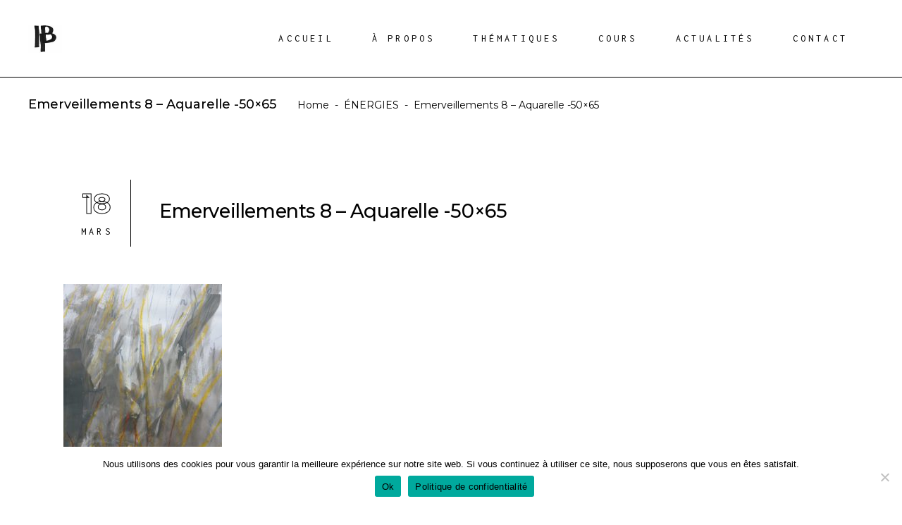

--- FILE ---
content_type: text/html; charset=UTF-8
request_url: https://isabelle.beaussant.com/portfolio-item/les-energies-de-la-terre/emerveillements-8/
body_size: 15395
content:
<!DOCTYPE html>
<html lang="fr-FR">
<head>
	
        <meta charset="UTF-8"/>
        <link rel="profile" href="http://gmpg.org/xfn/11"/>
		
	            <meta name="viewport" content="width=device-width,initial-scale=1,user-scalable=yes">
		<meta name='robots' content='index, follow, max-image-preview:large, max-snippet:-1, max-video-preview:-1' />
	<style>img:is([sizes="auto" i], [sizes^="auto," i]) { contain-intrinsic-size: 3000px 1500px }</style>
	
	<!-- This site is optimized with the Yoast SEO plugin v26.8 - https://yoast.com/product/yoast-seo-wordpress/ -->
	<title>Emerveillements 8 - Aquarelle -50x65 - Isabelle Beaussant</title>
	<link rel="canonical" href="https://isabelle.beaussant.com/portfolio-item/les-energies-de-la-terre/emerveillements-8/" />
	<meta property="og:locale" content="fr_FR" />
	<meta property="og:type" content="article" />
	<meta property="og:title" content="Emerveillements 8 - Aquarelle -50x65 - Isabelle Beaussant" />
	<meta property="og:url" content="https://isabelle.beaussant.com/portfolio-item/les-energies-de-la-terre/emerveillements-8/" />
	<meta property="og:site_name" content="Isabelle Beaussant" />
	<meta property="article:modified_time" content="2021-03-17T22:33:13+00:00" />
	<meta property="og:image" content="https://isabelle.beaussant.com/portfolio-item/les-energies-de-la-terre/emerveillements-8" />
	<meta property="og:image:width" content="1200" />
	<meta property="og:image:height" content="1600" />
	<meta property="og:image:type" content="image/jpeg" />
	<meta name="twitter:card" content="summary_large_image" />
	<script type="application/ld+json" class="yoast-schema-graph">{"@context":"https://schema.org","@graph":[{"@type":"WebPage","@id":"https://isabelle.beaussant.com/portfolio-item/les-energies-de-la-terre/emerveillements-8/","url":"https://isabelle.beaussant.com/portfolio-item/les-energies-de-la-terre/emerveillements-8/","name":"Emerveillements 8 - Aquarelle -50x65 - Isabelle Beaussant","isPartOf":{"@id":"https://isabelle.beaussant.com/#website"},"primaryImageOfPage":{"@id":"https://isabelle.beaussant.com/portfolio-item/les-energies-de-la-terre/emerveillements-8/#primaryimage"},"image":{"@id":"https://isabelle.beaussant.com/portfolio-item/les-energies-de-la-terre/emerveillements-8/#primaryimage"},"thumbnailUrl":"https://isabelle.beaussant.com/wp-content/uploads/2021/02/Emerveillements-8.jpg","datePublished":"2021-03-17T22:32:43+00:00","dateModified":"2021-03-17T22:33:13+00:00","breadcrumb":{"@id":"https://isabelle.beaussant.com/portfolio-item/les-energies-de-la-terre/emerveillements-8/#breadcrumb"},"inLanguage":"fr-FR","potentialAction":[{"@type":"ReadAction","target":["https://isabelle.beaussant.com/portfolio-item/les-energies-de-la-terre/emerveillements-8/"]}]},{"@type":"ImageObject","inLanguage":"fr-FR","@id":"https://isabelle.beaussant.com/portfolio-item/les-energies-de-la-terre/emerveillements-8/#primaryimage","url":"https://isabelle.beaussant.com/wp-content/uploads/2021/02/Emerveillements-8.jpg","contentUrl":"https://isabelle.beaussant.com/wp-content/uploads/2021/02/Emerveillements-8.jpg","width":1200,"height":1600},{"@type":"BreadcrumbList","@id":"https://isabelle.beaussant.com/portfolio-item/les-energies-de-la-terre/emerveillements-8/#breadcrumb","itemListElement":[{"@type":"ListItem","position":1,"name":"Accueil","item":"https://isabelle.beaussant.com/"},{"@type":"ListItem","position":2,"name":"ÉNERGIES","item":"https://isabelle.beaussant.com/portfolio-item/les-energies-de-la-terre/"},{"@type":"ListItem","position":3,"name":"Emerveillements 8 &#8211; Aquarelle -50&#215;65"}]},{"@type":"WebSite","@id":"https://isabelle.beaussant.com/#website","url":"https://isabelle.beaussant.com/","name":"Isabelle Beaussant","description":"Artiste Plasticienne diplômée des Beaux-Arts","potentialAction":[{"@type":"SearchAction","target":{"@type":"EntryPoint","urlTemplate":"https://isabelle.beaussant.com/?s={search_term_string}"},"query-input":{"@type":"PropertyValueSpecification","valueRequired":true,"valueName":"search_term_string"}}],"inLanguage":"fr-FR"}]}</script>
	<!-- / Yoast SEO plugin. -->


<link rel='dns-prefetch' href='//fonts.googleapis.com' />
<link rel="alternate" type="application/rss+xml" title="Isabelle Beaussant &raquo; Flux" href="https://isabelle.beaussant.com/feed/" />
<link rel="alternate" type="application/rss+xml" title="Isabelle Beaussant &raquo; Flux des commentaires" href="https://isabelle.beaussant.com/comments/feed/" />
<script type="text/javascript">
/* <![CDATA[ */
window._wpemojiSettings = {"baseUrl":"https:\/\/s.w.org\/images\/core\/emoji\/15.0.3\/72x72\/","ext":".png","svgUrl":"https:\/\/s.w.org\/images\/core\/emoji\/15.0.3\/svg\/","svgExt":".svg","source":{"concatemoji":"https:\/\/isabelle.beaussant.com\/wp-includes\/js\/wp-emoji-release.min.js?ver=6.7.4"}};
/*! This file is auto-generated */
!function(i,n){var o,s,e;function c(e){try{var t={supportTests:e,timestamp:(new Date).valueOf()};sessionStorage.setItem(o,JSON.stringify(t))}catch(e){}}function p(e,t,n){e.clearRect(0,0,e.canvas.width,e.canvas.height),e.fillText(t,0,0);var t=new Uint32Array(e.getImageData(0,0,e.canvas.width,e.canvas.height).data),r=(e.clearRect(0,0,e.canvas.width,e.canvas.height),e.fillText(n,0,0),new Uint32Array(e.getImageData(0,0,e.canvas.width,e.canvas.height).data));return t.every(function(e,t){return e===r[t]})}function u(e,t,n){switch(t){case"flag":return n(e,"\ud83c\udff3\ufe0f\u200d\u26a7\ufe0f","\ud83c\udff3\ufe0f\u200b\u26a7\ufe0f")?!1:!n(e,"\ud83c\uddfa\ud83c\uddf3","\ud83c\uddfa\u200b\ud83c\uddf3")&&!n(e,"\ud83c\udff4\udb40\udc67\udb40\udc62\udb40\udc65\udb40\udc6e\udb40\udc67\udb40\udc7f","\ud83c\udff4\u200b\udb40\udc67\u200b\udb40\udc62\u200b\udb40\udc65\u200b\udb40\udc6e\u200b\udb40\udc67\u200b\udb40\udc7f");case"emoji":return!n(e,"\ud83d\udc26\u200d\u2b1b","\ud83d\udc26\u200b\u2b1b")}return!1}function f(e,t,n){var r="undefined"!=typeof WorkerGlobalScope&&self instanceof WorkerGlobalScope?new OffscreenCanvas(300,150):i.createElement("canvas"),a=r.getContext("2d",{willReadFrequently:!0}),o=(a.textBaseline="top",a.font="600 32px Arial",{});return e.forEach(function(e){o[e]=t(a,e,n)}),o}function t(e){var t=i.createElement("script");t.src=e,t.defer=!0,i.head.appendChild(t)}"undefined"!=typeof Promise&&(o="wpEmojiSettingsSupports",s=["flag","emoji"],n.supports={everything:!0,everythingExceptFlag:!0},e=new Promise(function(e){i.addEventListener("DOMContentLoaded",e,{once:!0})}),new Promise(function(t){var n=function(){try{var e=JSON.parse(sessionStorage.getItem(o));if("object"==typeof e&&"number"==typeof e.timestamp&&(new Date).valueOf()<e.timestamp+604800&&"object"==typeof e.supportTests)return e.supportTests}catch(e){}return null}();if(!n){if("undefined"!=typeof Worker&&"undefined"!=typeof OffscreenCanvas&&"undefined"!=typeof URL&&URL.createObjectURL&&"undefined"!=typeof Blob)try{var e="postMessage("+f.toString()+"("+[JSON.stringify(s),u.toString(),p.toString()].join(",")+"));",r=new Blob([e],{type:"text/javascript"}),a=new Worker(URL.createObjectURL(r),{name:"wpTestEmojiSupports"});return void(a.onmessage=function(e){c(n=e.data),a.terminate(),t(n)})}catch(e){}c(n=f(s,u,p))}t(n)}).then(function(e){for(var t in e)n.supports[t]=e[t],n.supports.everything=n.supports.everything&&n.supports[t],"flag"!==t&&(n.supports.everythingExceptFlag=n.supports.everythingExceptFlag&&n.supports[t]);n.supports.everythingExceptFlag=n.supports.everythingExceptFlag&&!n.supports.flag,n.DOMReady=!1,n.readyCallback=function(){n.DOMReady=!0}}).then(function(){return e}).then(function(){var e;n.supports.everything||(n.readyCallback(),(e=n.source||{}).concatemoji?t(e.concatemoji):e.wpemoji&&e.twemoji&&(t(e.twemoji),t(e.wpemoji)))}))}((window,document),window._wpemojiSettings);
/* ]]> */
</script>
<style id='wp-emoji-styles-inline-css' type='text/css'>

	img.wp-smiley, img.emoji {
		display: inline !important;
		border: none !important;
		box-shadow: none !important;
		height: 1em !important;
		width: 1em !important;
		margin: 0 0.07em !important;
		vertical-align: -0.1em !important;
		background: none !important;
		padding: 0 !important;
	}
</style>
<link rel='stylesheet' id='wp-block-library-css' href='https://isabelle.beaussant.com/wp-includes/css/dist/block-library/style.min.css?ver=6.7.4' type='text/css' media='all' />
<style id='classic-theme-styles-inline-css' type='text/css'>
/*! This file is auto-generated */
.wp-block-button__link{color:#fff;background-color:#32373c;border-radius:9999px;box-shadow:none;text-decoration:none;padding:calc(.667em + 2px) calc(1.333em + 2px);font-size:1.125em}.wp-block-file__button{background:#32373c;color:#fff;text-decoration:none}
</style>
<style id='global-styles-inline-css' type='text/css'>
:root{--wp--preset--aspect-ratio--square: 1;--wp--preset--aspect-ratio--4-3: 4/3;--wp--preset--aspect-ratio--3-4: 3/4;--wp--preset--aspect-ratio--3-2: 3/2;--wp--preset--aspect-ratio--2-3: 2/3;--wp--preset--aspect-ratio--16-9: 16/9;--wp--preset--aspect-ratio--9-16: 9/16;--wp--preset--color--black: #000000;--wp--preset--color--cyan-bluish-gray: #abb8c3;--wp--preset--color--white: #ffffff;--wp--preset--color--pale-pink: #f78da7;--wp--preset--color--vivid-red: #cf2e2e;--wp--preset--color--luminous-vivid-orange: #ff6900;--wp--preset--color--luminous-vivid-amber: #fcb900;--wp--preset--color--light-green-cyan: #7bdcb5;--wp--preset--color--vivid-green-cyan: #00d084;--wp--preset--color--pale-cyan-blue: #8ed1fc;--wp--preset--color--vivid-cyan-blue: #0693e3;--wp--preset--color--vivid-purple: #9b51e0;--wp--preset--gradient--vivid-cyan-blue-to-vivid-purple: linear-gradient(135deg,rgba(6,147,227,1) 0%,rgb(155,81,224) 100%);--wp--preset--gradient--light-green-cyan-to-vivid-green-cyan: linear-gradient(135deg,rgb(122,220,180) 0%,rgb(0,208,130) 100%);--wp--preset--gradient--luminous-vivid-amber-to-luminous-vivid-orange: linear-gradient(135deg,rgba(252,185,0,1) 0%,rgba(255,105,0,1) 100%);--wp--preset--gradient--luminous-vivid-orange-to-vivid-red: linear-gradient(135deg,rgba(255,105,0,1) 0%,rgb(207,46,46) 100%);--wp--preset--gradient--very-light-gray-to-cyan-bluish-gray: linear-gradient(135deg,rgb(238,238,238) 0%,rgb(169,184,195) 100%);--wp--preset--gradient--cool-to-warm-spectrum: linear-gradient(135deg,rgb(74,234,220) 0%,rgb(151,120,209) 20%,rgb(207,42,186) 40%,rgb(238,44,130) 60%,rgb(251,105,98) 80%,rgb(254,248,76) 100%);--wp--preset--gradient--blush-light-purple: linear-gradient(135deg,rgb(255,206,236) 0%,rgb(152,150,240) 100%);--wp--preset--gradient--blush-bordeaux: linear-gradient(135deg,rgb(254,205,165) 0%,rgb(254,45,45) 50%,rgb(107,0,62) 100%);--wp--preset--gradient--luminous-dusk: linear-gradient(135deg,rgb(255,203,112) 0%,rgb(199,81,192) 50%,rgb(65,88,208) 100%);--wp--preset--gradient--pale-ocean: linear-gradient(135deg,rgb(255,245,203) 0%,rgb(182,227,212) 50%,rgb(51,167,181) 100%);--wp--preset--gradient--electric-grass: linear-gradient(135deg,rgb(202,248,128) 0%,rgb(113,206,126) 100%);--wp--preset--gradient--midnight: linear-gradient(135deg,rgb(2,3,129) 0%,rgb(40,116,252) 100%);--wp--preset--font-size--small: 13px;--wp--preset--font-size--medium: 20px;--wp--preset--font-size--large: 36px;--wp--preset--font-size--x-large: 42px;--wp--preset--spacing--20: 0.44rem;--wp--preset--spacing--30: 0.67rem;--wp--preset--spacing--40: 1rem;--wp--preset--spacing--50: 1.5rem;--wp--preset--spacing--60: 2.25rem;--wp--preset--spacing--70: 3.38rem;--wp--preset--spacing--80: 5.06rem;--wp--preset--shadow--natural: 6px 6px 9px rgba(0, 0, 0, 0.2);--wp--preset--shadow--deep: 12px 12px 50px rgba(0, 0, 0, 0.4);--wp--preset--shadow--sharp: 6px 6px 0px rgba(0, 0, 0, 0.2);--wp--preset--shadow--outlined: 6px 6px 0px -3px rgba(255, 255, 255, 1), 6px 6px rgba(0, 0, 0, 1);--wp--preset--shadow--crisp: 6px 6px 0px rgba(0, 0, 0, 1);}:where(.is-layout-flex){gap: 0.5em;}:where(.is-layout-grid){gap: 0.5em;}body .is-layout-flex{display: flex;}.is-layout-flex{flex-wrap: wrap;align-items: center;}.is-layout-flex > :is(*, div){margin: 0;}body .is-layout-grid{display: grid;}.is-layout-grid > :is(*, div){margin: 0;}:where(.wp-block-columns.is-layout-flex){gap: 2em;}:where(.wp-block-columns.is-layout-grid){gap: 2em;}:where(.wp-block-post-template.is-layout-flex){gap: 1.25em;}:where(.wp-block-post-template.is-layout-grid){gap: 1.25em;}.has-black-color{color: var(--wp--preset--color--black) !important;}.has-cyan-bluish-gray-color{color: var(--wp--preset--color--cyan-bluish-gray) !important;}.has-white-color{color: var(--wp--preset--color--white) !important;}.has-pale-pink-color{color: var(--wp--preset--color--pale-pink) !important;}.has-vivid-red-color{color: var(--wp--preset--color--vivid-red) !important;}.has-luminous-vivid-orange-color{color: var(--wp--preset--color--luminous-vivid-orange) !important;}.has-luminous-vivid-amber-color{color: var(--wp--preset--color--luminous-vivid-amber) !important;}.has-light-green-cyan-color{color: var(--wp--preset--color--light-green-cyan) !important;}.has-vivid-green-cyan-color{color: var(--wp--preset--color--vivid-green-cyan) !important;}.has-pale-cyan-blue-color{color: var(--wp--preset--color--pale-cyan-blue) !important;}.has-vivid-cyan-blue-color{color: var(--wp--preset--color--vivid-cyan-blue) !important;}.has-vivid-purple-color{color: var(--wp--preset--color--vivid-purple) !important;}.has-black-background-color{background-color: var(--wp--preset--color--black) !important;}.has-cyan-bluish-gray-background-color{background-color: var(--wp--preset--color--cyan-bluish-gray) !important;}.has-white-background-color{background-color: var(--wp--preset--color--white) !important;}.has-pale-pink-background-color{background-color: var(--wp--preset--color--pale-pink) !important;}.has-vivid-red-background-color{background-color: var(--wp--preset--color--vivid-red) !important;}.has-luminous-vivid-orange-background-color{background-color: var(--wp--preset--color--luminous-vivid-orange) !important;}.has-luminous-vivid-amber-background-color{background-color: var(--wp--preset--color--luminous-vivid-amber) !important;}.has-light-green-cyan-background-color{background-color: var(--wp--preset--color--light-green-cyan) !important;}.has-vivid-green-cyan-background-color{background-color: var(--wp--preset--color--vivid-green-cyan) !important;}.has-pale-cyan-blue-background-color{background-color: var(--wp--preset--color--pale-cyan-blue) !important;}.has-vivid-cyan-blue-background-color{background-color: var(--wp--preset--color--vivid-cyan-blue) !important;}.has-vivid-purple-background-color{background-color: var(--wp--preset--color--vivid-purple) !important;}.has-black-border-color{border-color: var(--wp--preset--color--black) !important;}.has-cyan-bluish-gray-border-color{border-color: var(--wp--preset--color--cyan-bluish-gray) !important;}.has-white-border-color{border-color: var(--wp--preset--color--white) !important;}.has-pale-pink-border-color{border-color: var(--wp--preset--color--pale-pink) !important;}.has-vivid-red-border-color{border-color: var(--wp--preset--color--vivid-red) !important;}.has-luminous-vivid-orange-border-color{border-color: var(--wp--preset--color--luminous-vivid-orange) !important;}.has-luminous-vivid-amber-border-color{border-color: var(--wp--preset--color--luminous-vivid-amber) !important;}.has-light-green-cyan-border-color{border-color: var(--wp--preset--color--light-green-cyan) !important;}.has-vivid-green-cyan-border-color{border-color: var(--wp--preset--color--vivid-green-cyan) !important;}.has-pale-cyan-blue-border-color{border-color: var(--wp--preset--color--pale-cyan-blue) !important;}.has-vivid-cyan-blue-border-color{border-color: var(--wp--preset--color--vivid-cyan-blue) !important;}.has-vivid-purple-border-color{border-color: var(--wp--preset--color--vivid-purple) !important;}.has-vivid-cyan-blue-to-vivid-purple-gradient-background{background: var(--wp--preset--gradient--vivid-cyan-blue-to-vivid-purple) !important;}.has-light-green-cyan-to-vivid-green-cyan-gradient-background{background: var(--wp--preset--gradient--light-green-cyan-to-vivid-green-cyan) !important;}.has-luminous-vivid-amber-to-luminous-vivid-orange-gradient-background{background: var(--wp--preset--gradient--luminous-vivid-amber-to-luminous-vivid-orange) !important;}.has-luminous-vivid-orange-to-vivid-red-gradient-background{background: var(--wp--preset--gradient--luminous-vivid-orange-to-vivid-red) !important;}.has-very-light-gray-to-cyan-bluish-gray-gradient-background{background: var(--wp--preset--gradient--very-light-gray-to-cyan-bluish-gray) !important;}.has-cool-to-warm-spectrum-gradient-background{background: var(--wp--preset--gradient--cool-to-warm-spectrum) !important;}.has-blush-light-purple-gradient-background{background: var(--wp--preset--gradient--blush-light-purple) !important;}.has-blush-bordeaux-gradient-background{background: var(--wp--preset--gradient--blush-bordeaux) !important;}.has-luminous-dusk-gradient-background{background: var(--wp--preset--gradient--luminous-dusk) !important;}.has-pale-ocean-gradient-background{background: var(--wp--preset--gradient--pale-ocean) !important;}.has-electric-grass-gradient-background{background: var(--wp--preset--gradient--electric-grass) !important;}.has-midnight-gradient-background{background: var(--wp--preset--gradient--midnight) !important;}.has-small-font-size{font-size: var(--wp--preset--font-size--small) !important;}.has-medium-font-size{font-size: var(--wp--preset--font-size--medium) !important;}.has-large-font-size{font-size: var(--wp--preset--font-size--large) !important;}.has-x-large-font-size{font-size: var(--wp--preset--font-size--x-large) !important;}
:where(.wp-block-post-template.is-layout-flex){gap: 1.25em;}:where(.wp-block-post-template.is-layout-grid){gap: 1.25em;}
:where(.wp-block-columns.is-layout-flex){gap: 2em;}:where(.wp-block-columns.is-layout-grid){gap: 2em;}
:root :where(.wp-block-pullquote){font-size: 1.5em;line-height: 1.6;}
</style>
<link rel='stylesheet' id='contact-form-7-css' href='https://isabelle.beaussant.com/wp-content/plugins/contact-form-7/includes/css/styles.css?ver=6.1.4' type='text/css' media='all' />
<link rel='stylesheet' id='cookie-notice-front-css' href='https://isabelle.beaussant.com/wp-content/plugins/cookie-notice/css/front.min.css?ver=2.5.11' type='text/css' media='all' />
<link rel='stylesheet' id='amedeo-elated-default-style-css' href='https://isabelle.beaussant.com/wp-content/themes/amedeo/style.css?ver=6.7.4' type='text/css' media='all' />
<link rel='stylesheet' id='amedeo-elated-modules-css' href='https://isabelle.beaussant.com/wp-content/themes/amedeo/assets/css/modules.min.css?ver=6.7.4' type='text/css' media='all' />
<link rel='stylesheet' id='eltdf-dripicons-css' href='https://isabelle.beaussant.com/wp-content/themes/amedeo/framework/lib/icons-pack/dripicons/dripicons.css?ver=6.7.4' type='text/css' media='all' />
<link rel='stylesheet' id='eltdf-font_elegant-css' href='https://isabelle.beaussant.com/wp-content/themes/amedeo/framework/lib/icons-pack/elegant-icons/style.min.css?ver=6.7.4' type='text/css' media='all' />
<link rel='stylesheet' id='eltdf-font_awesome-css' href='https://isabelle.beaussant.com/wp-content/themes/amedeo/framework/lib/icons-pack/font-awesome/css/fontawesome-all.min.css?ver=6.7.4' type='text/css' media='all' />
<link rel='stylesheet' id='eltdf-ion_icons-css' href='https://isabelle.beaussant.com/wp-content/themes/amedeo/framework/lib/icons-pack/ion-icons/css/ionicons.min.css?ver=6.7.4' type='text/css' media='all' />
<link rel='stylesheet' id='eltdf-linea_icons-css' href='https://isabelle.beaussant.com/wp-content/themes/amedeo/framework/lib/icons-pack/linea-icons/style.css?ver=6.7.4' type='text/css' media='all' />
<link rel='stylesheet' id='eltdf-linear_icons-css' href='https://isabelle.beaussant.com/wp-content/themes/amedeo/framework/lib/icons-pack/linear-icons/style.css?ver=6.7.4' type='text/css' media='all' />
<link rel='stylesheet' id='eltdf-simple_line_icons-css' href='https://isabelle.beaussant.com/wp-content/themes/amedeo/framework/lib/icons-pack/simple-line-icons/simple-line-icons.css?ver=6.7.4' type='text/css' media='all' />
<link rel='stylesheet' id='mediaelement-css' href='https://isabelle.beaussant.com/wp-includes/js/mediaelement/mediaelementplayer-legacy.min.css?ver=4.2.17' type='text/css' media='all' />
<link rel='stylesheet' id='wp-mediaelement-css' href='https://isabelle.beaussant.com/wp-includes/js/mediaelement/wp-mediaelement.min.css?ver=6.7.4' type='text/css' media='all' />
<link rel='stylesheet' id='amedeo-elated-style-dynamic-css' href='https://isabelle.beaussant.com/wp-content/themes/amedeo/assets/css/style_dynamic.css?ver=1739225582' type='text/css' media='all' />
<link rel='stylesheet' id='amedeo-elated-modules-responsive-css' href='https://isabelle.beaussant.com/wp-content/themes/amedeo/assets/css/modules-responsive.min.css?ver=6.7.4' type='text/css' media='all' />
<link rel='stylesheet' id='amedeo-elated-style-dynamic-responsive-css' href='https://isabelle.beaussant.com/wp-content/themes/amedeo/assets/css/style_dynamic_responsive.css?ver=1739225582' type='text/css' media='all' />
<link rel='stylesheet' id='amedeo-elated-google-fonts-css' href='https://fonts.googleapis.com/css?family=Montserrat%3A300%2C400%2C500%2C700%7CInconsolata%3A300%2C400%2C500%2C700&#038;subset=latin-ext&#038;ver=1.0.0' type='text/css' media='all' />
<link rel='stylesheet' id='amedeo-core-dashboard-style-css' href='https://isabelle.beaussant.com/wp-content/plugins/amedeo-core/core-dashboard/assets/css/core-dashboard.min.css?ver=6.7.4' type='text/css' media='all' />
<script type="text/javascript" id="cookie-notice-front-js-before">
/* <![CDATA[ */
var cnArgs = {"ajaxUrl":"https:\/\/isabelle.beaussant.com\/wp-admin\/admin-ajax.php","nonce":"a6132b3218","hideEffect":"fade","position":"bottom","onScroll":false,"onScrollOffset":100,"onClick":false,"cookieName":"cookie_notice_accepted","cookieTime":2592000,"cookieTimeRejected":2592000,"globalCookie":false,"redirection":false,"cache":false,"revokeCookies":false,"revokeCookiesOpt":"automatic"};
/* ]]> */
</script>
<script type="text/javascript" src="https://isabelle.beaussant.com/wp-content/plugins/cookie-notice/js/front.min.js?ver=2.5.11" id="cookie-notice-front-js"></script>
<script type="text/javascript" src="https://isabelle.beaussant.com/wp-includes/js/jquery/jquery.min.js?ver=3.7.1" id="jquery-core-js"></script>
<script type="text/javascript" src="https://isabelle.beaussant.com/wp-includes/js/jquery/jquery-migrate.min.js?ver=3.4.1" id="jquery-migrate-js"></script>
<link rel="https://api.w.org/" href="https://isabelle.beaussant.com/wp-json/" /><link rel="alternate" title="JSON" type="application/json" href="https://isabelle.beaussant.com/wp-json/wp/v2/media/5266" /><link rel="EditURI" type="application/rsd+xml" title="RSD" href="https://isabelle.beaussant.com/xmlrpc.php?rsd" />
<meta name="generator" content="WordPress 6.7.4" />
<link rel='shortlink' href='https://isabelle.beaussant.com/?p=5266' />
<link rel="alternate" title="oEmbed (JSON)" type="application/json+oembed" href="https://isabelle.beaussant.com/wp-json/oembed/1.0/embed?url=https%3A%2F%2Fisabelle.beaussant.com%2Fportfolio-item%2Fles-energies-de-la-terre%2Femerveillements-8%2F" />
<link rel="alternate" title="oEmbed (XML)" type="text/xml+oembed" href="https://isabelle.beaussant.com/wp-json/oembed/1.0/embed?url=https%3A%2F%2Fisabelle.beaussant.com%2Fportfolio-item%2Fles-energies-de-la-terre%2Femerveillements-8%2F&#038;format=xml" />

		<!-- GA Google Analytics @ https://m0n.co/ga -->
		<script async src="https://www.googletagmanager.com/gtag/js?id=UA-41894268-1"></script>
		<script>
			window.dataLayer = window.dataLayer || [];
			function gtag(){dataLayer.push(arguments);}
			gtag('js', new Date());
			gtag('config', 'UA-41894268-1');
		</script>

	<meta name="generator" content="Powered by WPBakery Page Builder - drag and drop page builder for WordPress."/>
<meta name="generator" content="Powered by Slider Revolution 6.6.14 - responsive, Mobile-Friendly Slider Plugin for WordPress with comfortable drag and drop interface." />
<link rel="icon" href="https://isabelle.beaussant.com/wp-content/uploads/2021/02/cropped-logo-Isabelle-Beaussant-de-Pas-2021-transparent-32x32.png" sizes="32x32" />
<link rel="icon" href="https://isabelle.beaussant.com/wp-content/uploads/2021/02/cropped-logo-Isabelle-Beaussant-de-Pas-2021-transparent-192x192.png" sizes="192x192" />
<link rel="apple-touch-icon" href="https://isabelle.beaussant.com/wp-content/uploads/2021/02/cropped-logo-Isabelle-Beaussant-de-Pas-2021-transparent-180x180.png" />
<meta name="msapplication-TileImage" content="https://isabelle.beaussant.com/wp-content/uploads/2021/02/cropped-logo-Isabelle-Beaussant-de-Pas-2021-transparent-270x270.png" />
<script>function setREVStartSize(e){
			//window.requestAnimationFrame(function() {
				window.RSIW = window.RSIW===undefined ? window.innerWidth : window.RSIW;
				window.RSIH = window.RSIH===undefined ? window.innerHeight : window.RSIH;
				try {
					var pw = document.getElementById(e.c).parentNode.offsetWidth,
						newh;
					pw = pw===0 || isNaN(pw) || (e.l=="fullwidth" || e.layout=="fullwidth") ? window.RSIW : pw;
					e.tabw = e.tabw===undefined ? 0 : parseInt(e.tabw);
					e.thumbw = e.thumbw===undefined ? 0 : parseInt(e.thumbw);
					e.tabh = e.tabh===undefined ? 0 : parseInt(e.tabh);
					e.thumbh = e.thumbh===undefined ? 0 : parseInt(e.thumbh);
					e.tabhide = e.tabhide===undefined ? 0 : parseInt(e.tabhide);
					e.thumbhide = e.thumbhide===undefined ? 0 : parseInt(e.thumbhide);
					e.mh = e.mh===undefined || e.mh=="" || e.mh==="auto" ? 0 : parseInt(e.mh,0);
					if(e.layout==="fullscreen" || e.l==="fullscreen")
						newh = Math.max(e.mh,window.RSIH);
					else{
						e.gw = Array.isArray(e.gw) ? e.gw : [e.gw];
						for (var i in e.rl) if (e.gw[i]===undefined || e.gw[i]===0) e.gw[i] = e.gw[i-1];
						e.gh = e.el===undefined || e.el==="" || (Array.isArray(e.el) && e.el.length==0)? e.gh : e.el;
						e.gh = Array.isArray(e.gh) ? e.gh : [e.gh];
						for (var i in e.rl) if (e.gh[i]===undefined || e.gh[i]===0) e.gh[i] = e.gh[i-1];
											
						var nl = new Array(e.rl.length),
							ix = 0,
							sl;
						e.tabw = e.tabhide>=pw ? 0 : e.tabw;
						e.thumbw = e.thumbhide>=pw ? 0 : e.thumbw;
						e.tabh = e.tabhide>=pw ? 0 : e.tabh;
						e.thumbh = e.thumbhide>=pw ? 0 : e.thumbh;
						for (var i in e.rl) nl[i] = e.rl[i]<window.RSIW ? 0 : e.rl[i];
						sl = nl[0];
						for (var i in nl) if (sl>nl[i] && nl[i]>0) { sl = nl[i]; ix=i;}
						var m = pw>(e.gw[ix]+e.tabw+e.thumbw) ? 1 : (pw-(e.tabw+e.thumbw)) / (e.gw[ix]);
						newh =  (e.gh[ix] * m) + (e.tabh + e.thumbh);
					}
					var el = document.getElementById(e.c);
					if (el!==null && el) el.style.height = newh+"px";
					el = document.getElementById(e.c+"_wrapper");
					if (el!==null && el) {
						el.style.height = newh+"px";
						el.style.display = "block";
					}
				} catch(e){
					console.log("Failure at Presize of Slider:" + e)
				}
			//});
		  };</script>
<noscript><style> .wpb_animate_when_almost_visible { opacity: 1; }</style></noscript></head>
<body class="attachment attachment-template-default single single-attachment postid-5266 attachmentid-5266 attachment-jpeg amedeo-core-1.6 cookies-not-set amedeo-ver-1.6 eltdf-grid-1300 eltdf-empty-google-api eltdf-wide-dropdown-menu-content-in-grid eltdf-fixed-on-scroll eltdf-dropdown-animate-height eltdf-header-standard eltdf-menu-area-shadow-disable eltdf-menu-area-in-grid-shadow-disable eltdf-menu-area-in-grid-border-disable eltdf-logo-area-border-disable eltdf-logo-area-in-grid-border-disable eltdf-header-vertical-shadow-disable eltdf-header-vertical-border-disable eltdf-default-mobile-header eltdf-sticky-up-mobile-header wpb-js-composer js-comp-ver-6.13.0 vc_responsive" itemscope itemtype="http://schema.org/WebPage">
	
    <div class="eltdf-wrapper">
        <div class="eltdf-wrapper-inner">
            
<header class="eltdf-page-header">
		
			<div class="eltdf-fixed-wrapper">
				
	<div class="eltdf-menu-area eltdf-menu-right">
				
						
			<div class="eltdf-vertical-align-containers">
				<div class="eltdf-position-left"><!--
				 --><div class="eltdf-position-left-inner">
						
	
	<div class="eltdf-logo-wrapper">
		<a itemprop="url" href="https://isabelle.beaussant.com/" style="height: 40px;">
			<img itemprop="image" class="eltdf-normal-logo" src="https://isabelle.beaussant.com/wp-content/uploads/2021/02/logo-isabelle-beaussant.jpg" width="95" height="80"  alt="logo"/>
			<img itemprop="image" class="eltdf-dark-logo" src="https://isabelle.beaussant.com/wp-content/uploads/2021/02/logo-isabelle-beaussant.jpg" width="95" height="80"  alt="dark logo"/>			<img itemprop="image" class="eltdf-light-logo" src="https://isabelle.beaussant.com/wp-content/uploads/2018/10/logo-light-1.png" width="210" height="126"  alt="light logo"/>		</a>
	</div>

											</div>
				</div>
								<div class="eltdf-position-right"><!--
				 --><div class="eltdf-position-right-inner">
														
	<nav class="eltdf-main-menu eltdf-drop-down eltdf-default-nav">
		<ul id="menu-menu-principal" class="clearfix"><li id="nav-menu-item-4798" class="menu-item menu-item-type-post_type menu-item-object-page menu-item-home  narrow"><a href="https://isabelle.beaussant.com/" class=""><span class="item_outer"><span class="item_text">Accueil</span></span></a></li>
<li id="nav-menu-item-4799" class="menu-item menu-item-type-post_type menu-item-object-page menu-item-has-children  has_sub narrow"><a href="https://isabelle.beaussant.com/history/" class=""><span class="item_outer"><span class="item_text">À propos</span><i class="eltdf-menu-arrow fa fa-angle-down"></i></span></a>
<div class="second"><div class="inner"><ul>
	<li id="nav-menu-item-4946" class="menu-item menu-item-type-post_type menu-item-object-page "><a href="https://isabelle.beaussant.com/mon-livre/" class=""><span class="item_outer"><span class="item_text">Mon livre</span></span></a></li>
</ul></div></div>
</li>
<li id="nav-menu-item-4943" class="menu-item menu-item-type-post_type menu-item-object-page  narrow"><a href="https://isabelle.beaussant.com/portfolio/" class=""><span class="item_outer"><span class="item_text">THÉMATIQUES</span></span></a></li>
<li id="nav-menu-item-6082" class="menu-item menu-item-type-post_type menu-item-object-page  narrow"><a href="https://isabelle.beaussant.com/cours-de-dessin-et-peinture-a-buchy/" class=""><span class="item_outer"><span class="item_text">Cours</span></span></a></li>
<li id="nav-menu-item-4800" class="menu-item menu-item-type-post_type menu-item-object-page menu-item-has-children  has_sub narrow"><a href="https://isabelle.beaussant.com/evenements/" class=""><span class="item_outer"><span class="item_text">Actualités</span><i class="eltdf-menu-arrow fa fa-angle-down"></i></span></a>
<div class="second"><div class="inner"><ul>
	<li id="nav-menu-item-5483" class="menu-item menu-item-type-taxonomy menu-item-object-category "><a href="https://isabelle.beaussant.com/category/expositions/" class=""><span class="item_outer"><span class="item_text">Expositions</span></span></a></li>
	<li id="nav-menu-item-5493" class="menu-item menu-item-type-taxonomy menu-item-object-category "><a href="https://isabelle.beaussant.com/category/tableaux-in-situ/" class=""><span class="item_outer"><span class="item_text">Tableaux in situ</span></span></a></li>
</ul></div></div>
</li>
<li id="nav-menu-item-4801" class="menu-item menu-item-type-post_type menu-item-object-page  narrow"><a href="https://isabelle.beaussant.com/contact/" class=""><span class="item_outer"><span class="item_text">Contact</span></span></a></li>
</ul>	</nav>

																	</div>
				</div>
			</div>
			
			</div>
			
			</div>
		
		
	</header>


    <header class="eltdf-mobile-header">
		
        <div class="eltdf-mobile-header-inner">
            <div class="eltdf-mobile-header-holder">
                <div class="eltdf-grid">
                    <div class="eltdf-vertical-align-containers">
                        <div class="eltdf-vertical-align-containers">
                            <div class="eltdf-position-left"><!--
						 -->
                                <div class="eltdf-position-left-inner">
									
<div class="eltdf-mobile-logo-wrapper">
	<a itemprop="url" href="https://isabelle.beaussant.com/" style="height: 40px">
		<img itemprop="image" src="https://isabelle.beaussant.com/wp-content/uploads/2021/02/logo-isabelle-beaussant.jpg" width="95" height="80"  alt="Mobile Logo"/>
	</a>
</div>

                                </div>
                            </div>
                            <div class="eltdf-position-right"><!--
						 -->
                                <div class="eltdf-position-right-inner">
									
									
										                                            <div class="eltdf-mobile-menu-opener eltdf-mobile-menu-opener-svg-path">
                                                <a href="javascript:void(0)">
													                                                    <span class="eltdf-mobile-menu-icon">
												<svg class="eldtf-amedeo-svg-burger" version="1.1" xmlns="http://www.w3.org/2000/svg" xmlns:xlink="http://www.w3.org/1999/xlink" x="0px" y="0px" width="42px" height="23px" viewBox="0 0 42 23" style="enable-background:new 0 0 42 23;" xml:space="preserve">
<rect x="0.5" y="0.5" class="st0" width="41" height="7"></rect>
<rect x="0.5" y="15.5" class="st0" width="41" height="7"></rect>
 <rect x="0.5" y="0.5" class="st0" width="41" height="7"></rect>
<rect x="0.5" y="15.5" class="st0" width="41" height="7"></rect>
</svg>											</span>
                                                </a>
                                            </div>
										
									
                                </div>
                            </div>
                        </div>
                    </div>
                </div>
            </div>
			
    <nav class="eltdf-mobile-nav" role="navigation" aria-label="Mobile Menu">
        <div class="eltdf-grid">
            <ul id="menu-menu-principal-1" class=""><li id="mobile-menu-item-4798" class="menu-item menu-item-type-post_type menu-item-object-page menu-item-home "><a href="https://isabelle.beaussant.com/" class=""><span>Accueil</span></a></li>
<li id="mobile-menu-item-4799" class="menu-item menu-item-type-post_type menu-item-object-page menu-item-has-children  has_sub"><a href="https://isabelle.beaussant.com/history/" class=""><span>À propos</span></a><span class="mobile_arrow"><i class="eltdf-sub-arrow ion-ios-arrow-right"></i></span>
<ul class="sub_menu">
	<li id="mobile-menu-item-4946" class="menu-item menu-item-type-post_type menu-item-object-page "><a href="https://isabelle.beaussant.com/mon-livre/" class=""><span>Mon livre</span></a></li>
</ul>
</li>
<li id="mobile-menu-item-4943" class="menu-item menu-item-type-post_type menu-item-object-page "><a href="https://isabelle.beaussant.com/portfolio/" class=""><span>THÉMATIQUES</span></a></li>
<li id="mobile-menu-item-6082" class="menu-item menu-item-type-post_type menu-item-object-page "><a href="https://isabelle.beaussant.com/cours-de-dessin-et-peinture-a-buchy/" class=""><span>Cours</span></a></li>
<li id="mobile-menu-item-4800" class="menu-item menu-item-type-post_type menu-item-object-page menu-item-has-children  has_sub"><a href="https://isabelle.beaussant.com/evenements/" class=""><span>Actualités</span></a><span class="mobile_arrow"><i class="eltdf-sub-arrow ion-ios-arrow-right"></i></span>
<ul class="sub_menu">
	<li id="mobile-menu-item-5483" class="menu-item menu-item-type-taxonomy menu-item-object-category "><a href="https://isabelle.beaussant.com/category/expositions/" class=""><span>Expositions</span></a></li>
	<li id="mobile-menu-item-5493" class="menu-item menu-item-type-taxonomy menu-item-object-category "><a href="https://isabelle.beaussant.com/category/tableaux-in-situ/" class=""><span>Tableaux in situ</span></a></li>
</ul>
</li>
<li id="mobile-menu-item-4801" class="menu-item menu-item-type-post_type menu-item-object-page "><a href="https://isabelle.beaussant.com/contact/" class=""><span>Contact</span></a></li>
</ul>        </div>
    </nav>

        </div>

		    </header>

            <a id="eltdf-back-to-top" href="#">
				<i class="eltdf-icon-ion-icon ion-ios-arrow-up "></i>            </a>
			        
            <div class="eltdf-content" >
                <div class="eltdf-content-inner">
<div class="eltdf-title-holder eltdf-left-with-breadcrumbs-type eltdf-title-full-width eltdf-title-va-header-bottom" style="height: 75px;background-color: #ffffff" data-height="75">
        <div class="eltdf-title-wrapper" style="height: 75px">
        <div class="eltdf-title-inner">
            <div class="eltdf-grid">
                                    <h5 class="eltdf-page-title entry-title" >
                    Emerveillements  8 &#8211; Aquarelle -50&#215;65                    </h5>
                                <div class="eltdf-breadcrumbs">
                    <div itemprop="breadcrumb" class="eltdf-breadcrumbs "><a itemprop="url" href="https://isabelle.beaussant.com/">Home</a><span class="eltdf-delimiter">&nbsp; - &nbsp;</span><a itemprop="url" href="https://isabelle.beaussant.com/portfolio-item/les-energies-de-la-terre/">ÉNERGIES</a><span class="eltdf-delimiter">&nbsp; - &nbsp;</span><span class="eltdf-current">Emerveillements  8 &#8211; Aquarelle -50&#215;65</span></div>                </div>
                            </div>
        </div>
    </div>
</div>

	
	<div class="eltdf-container">
				
		<div class="eltdf-container-inner clearfix">
			<div class="eltdf-grid-row  eltdf-grid-large-gutter">
	<div class="eltdf-page-content-holder eltdf-grid-col-12">
		<div class="eltdf-blog-holder eltdf-blog-single eltdf-blog-single-standard">
			<article id="post-5266" class="post-5266 attachment type-attachment status-inherit hentry">
    <div class="eltdf-post-content">
        <div class="eltdf-post-info-top">
            <div class="eltdf-post-info-top-left">
                <div itemprop="dateCreated" class="eltdf-post-info-date entry-date published updated">
            <a itemprop="url" href="https://isabelle.beaussant.com/2021/03/">
    
            <div class="eltdf-day">18</div>
            <div class="eltdf-month">mars</div>

        </a>
    <meta itemprop="interactionCount" content="UserComments: 0"/>
</div>            </div>
            <div class="eltdf-post-info-top-right">
                
<h2 itemprop="name" class="entry-title eltdf-post-title" >
            Emerveillements  8 &#8211; Aquarelle -50&#215;65    </h2>                <div class="eltdf-post-info-category">
    </div>            </div>
        </div>
        <div class="eltdf-post-heading">
            
        </div>
        <div class="eltdf-post-text">
            <p class="attachment"><a href='https://isabelle.beaussant.com/wp-content/uploads/2021/02/Emerveillements-8.jpg'><img fetchpriority="high" decoding="async" width="225" height="300" src="https://isabelle.beaussant.com/wp-content/uploads/2021/02/Emerveillements-8-225x300.jpg" class="attachment-medium size-medium" alt="" srcset="https://isabelle.beaussant.com/wp-content/uploads/2021/02/Emerveillements-8-225x300.jpg 225w, https://isabelle.beaussant.com/wp-content/uploads/2021/02/Emerveillements-8-768x1024.jpg 768w, https://isabelle.beaussant.com/wp-content/uploads/2021/02/Emerveillements-8-1152x1536.jpg 1152w, https://isabelle.beaussant.com/wp-content/uploads/2021/02/Emerveillements-8-600x800.jpg 600w, https://isabelle.beaussant.com/wp-content/uploads/2021/02/Emerveillements-8.jpg 1200w" sizes="(max-width: 225px) 100vw, 225px" /></a></p>
                    </div>
        <div class="eltdf-post-info-bottom clearfix">
            <div class="eltdf-post-info-bottom-left">
                            </div>
            <div class="eltdf-post-info-bottom-right">
                	<div class="eltdf-blog-share">
			</div>
            </div>
        </div>
    </div>
</article>
    
    <div class="eltdf-blog-single-nav">
        
            </div>


		</div>
	</div>
	</div>		</div>
		
			</div>
</div> <!-- close div.content_inner -->
	</div> <!-- close div.content -->
					<footer class="eltdf-page-footer ">
				<div class="eltdf-footer-top-holder">
    <div class="eltdf-footer-top-inner eltdf-grid">
        <div class="eltdf-grid-row eltdf-footer-top-alignment-left">
                            <div class="eltdf-column-content eltdf-grid-col-3">
                    <div id="custom_html-8" class="widget_text widget eltdf-footer-column-1 widget_custom_html"><div class="textwidget custom-html-widget"><a href="/"><img  src="https://isabelle.beaussant.com/wp-content/uploads/2021/02/logo-isabelle-beaussant.jpg" alt="Isabelle Beaussant de Pas" title="Isabelle Beaussant de Pas"></a></div></div>                </div>
                            <div class="eltdf-column-content eltdf-grid-col-3">
                    <div id="nav_menu-2" class="widget eltdf-footer-column-2 widget_nav_menu"><div class="menu-menu-principal-container"><ul id="menu-menu-principal-2" class="menu"><li id="menu-item-4798" class="menu-item menu-item-type-post_type menu-item-object-page menu-item-home menu-item-4798"><a href="https://isabelle.beaussant.com/">Accueil</a></li>
<li id="menu-item-4799" class="menu-item menu-item-type-post_type menu-item-object-page menu-item-has-children menu-item-4799"><a href="https://isabelle.beaussant.com/history/">À propos</a>
<ul class="sub-menu">
	<li id="menu-item-4946" class="menu-item menu-item-type-post_type menu-item-object-page menu-item-4946"><a href="https://isabelle.beaussant.com/mon-livre/">Mon livre</a></li>
</ul>
</li>
<li id="menu-item-4943" class="menu-item menu-item-type-post_type menu-item-object-page menu-item-4943"><a href="https://isabelle.beaussant.com/portfolio/">THÉMATIQUES</a></li>
<li id="menu-item-6082" class="menu-item menu-item-type-post_type menu-item-object-page menu-item-6082"><a href="https://isabelle.beaussant.com/cours-de-dessin-et-peinture-a-buchy/">Cours</a></li>
<li id="menu-item-4800" class="menu-item menu-item-type-post_type menu-item-object-page menu-item-has-children menu-item-4800"><a href="https://isabelle.beaussant.com/evenements/">Actualités</a>
<ul class="sub-menu">
	<li id="menu-item-5483" class="menu-item menu-item-type-taxonomy menu-item-object-category menu-item-5483"><a href="https://isabelle.beaussant.com/category/expositions/">Expositions</a></li>
	<li id="menu-item-5493" class="menu-item menu-item-type-taxonomy menu-item-object-category menu-item-5493"><a href="https://isabelle.beaussant.com/category/tableaux-in-situ/">Tableaux in situ</a></li>
</ul>
</li>
<li id="menu-item-4801" class="menu-item menu-item-type-post_type menu-item-object-page menu-item-4801"><a href="https://isabelle.beaussant.com/contact/">Contact</a></li>
</ul></div></div>                </div>
                            <div class="eltdf-column-content eltdf-grid-col-3">
                                    </div>
                            <div class="eltdf-column-content eltdf-grid-col-3">
                                    </div>
                    </div>
    </div>
</div><div class="eltdf-footer-bottom-holder">
    <div class="eltdf-footer-bottom-inner eltdf-grid">
        <div class="eltdf-grid-row ">
                            <div class="eltdf-grid-col-4">
                    <div id="text-10" class="widget eltdf-footer-bottom-column-1 widget_text">			<div class="textwidget"><h6><a style="color: #6d6d6d;" href="https://wordpress-barcelona.com/" target="_blank">Site élaboré par WPB</a></h6>
</div>
		</div>                </div>
                            <div class="eltdf-grid-col-4">
                    <div id="text-11" class="widget eltdf-footer-bottom-column-2 widget_text">			<div class="textwidget"><h6><a style="color: #6d6d6d;" href="/wp-admin" target="_blank" rel="noopener"> Accès</a></h6>
</div>
		</div>                </div>
                            <div class="eltdf-grid-col-4">
                    <div id="text-12" class="widget eltdf-footer-bottom-column-3 widget_text">			<div class="textwidget"><h6><a  style="color: #6d6d6d;" href="https://isabelle.beaussant.com/politique-de-confidentialite/">Politique de confidentialité</a></h6>
</div>
		</div>                </div>
                    </div>
    </div>
</div>			</footer>
			</div> <!-- close div.eltdf-wrapper-inner  -->
</div> <!-- close div.eltdf-wrapper -->

		<script>
			window.RS_MODULES = window.RS_MODULES || {};
			window.RS_MODULES.modules = window.RS_MODULES.modules || {};
			window.RS_MODULES.waiting = window.RS_MODULES.waiting || [];
			window.RS_MODULES.defered = true;
			window.RS_MODULES.moduleWaiting = window.RS_MODULES.moduleWaiting || {};
			window.RS_MODULES.type = 'compiled';
		</script>
		        <script>
            // Do not change this comment line otherwise Speed Optimizer won't be able to detect this script

            (function () {
                const calculateParentDistance = (child, parent) => {
                    let count = 0;
                    let currentElement = child;

                    // Traverse up the DOM tree until we reach parent or the top of the DOM
                    while (currentElement && currentElement !== parent) {
                        currentElement = currentElement.parentNode;
                        count++;
                    }

                    // If parent was not found in the hierarchy, return -1
                    if (!currentElement) {
                        return -1; // Indicates parent is not an ancestor of element
                    }

                    return count; // Number of layers between element and parent
                }
                const isMatchingClass = (linkRule, href, classes, ids) => {
                    return classes.includes(linkRule.value)
                }
                const isMatchingId = (linkRule, href, classes, ids) => {
                    return ids.includes(linkRule.value)
                }
                const isMatchingDomain = (linkRule, href, classes, ids) => {
                    if(!URL.canParse(href)) {
                        return false
                    }

                    const url = new URL(href)
                    const host = url.host
                    const hostsToMatch = [host]

                    if(host.startsWith('www.')) {
                        hostsToMatch.push(host.substring(4))
                    } else {
                        hostsToMatch.push('www.' + host)
                    }

                    return hostsToMatch.includes(linkRule.value)
                }
                const isMatchingExtension = (linkRule, href, classes, ids) => {
                    if(!URL.canParse(href)) {
                        return false
                    }

                    const url = new URL(href)

                    return url.pathname.endsWith('.' + linkRule.value)
                }
                const isMatchingSubdirectory = (linkRule, href, classes, ids) => {
                    if(!URL.canParse(href)) {
                        return false
                    }

                    const url = new URL(href)

                    return url.pathname.startsWith('/' + linkRule.value + '/')
                }
                const isMatchingProtocol = (linkRule, href, classes, ids) => {
                    if(!URL.canParse(href)) {
                        return false
                    }

                    const url = new URL(href)

                    return url.protocol === linkRule.value + ':'
                }
                const isMatchingExternal = (linkRule, href, classes, ids) => {
                    if(!URL.canParse(href) || !URL.canParse(document.location.href)) {
                        return false
                    }

                    const matchingProtocols = ['http:', 'https:']
                    const siteUrl = new URL(document.location.href)
                    const linkUrl = new URL(href)

                    // Links to subdomains will appear to be external matches according to JavaScript,
                    // but the PHP rules will filter those events out.
                    return matchingProtocols.includes(linkUrl.protocol) && siteUrl.host !== linkUrl.host
                }
                const isMatch = (linkRule, href, classes, ids) => {
                    switch (linkRule.type) {
                        case 'class':
                            return isMatchingClass(linkRule, href, classes, ids)
                        case 'id':
                            return isMatchingId(linkRule, href, classes, ids)
                        case 'domain':
                            return isMatchingDomain(linkRule, href, classes, ids)
                        case 'extension':
                            return isMatchingExtension(linkRule, href, classes, ids)
                        case 'subdirectory':
                            return isMatchingSubdirectory(linkRule, href, classes, ids)
                        case 'protocol':
                            return isMatchingProtocol(linkRule, href, classes, ids)
                        case 'external':
                            return isMatchingExternal(linkRule, href, classes, ids)
                        default:
                            return false;
                    }
                }
                const track = (element) => {
                    const href = element.href ?? null
                    const classes = Array.from(element.classList)
                    const ids = [element.id]
                    const linkRules = [{"type":"extension","value":"pdf"},{"type":"extension","value":"zip"},{"type":"protocol","value":"mailto"},{"type":"protocol","value":"tel"}]
                    if(linkRules.length === 0) {
                        return
                    }

                    // For link rules that target an id, we need to allow that id to appear
                    // in any ancestor up to the 7th ancestor. This loop looks for those matches
                    // and counts them.
                    linkRules.forEach((linkRule) => {
                        if(linkRule.type !== 'id') {
                            return;
                        }

                        const matchingAncestor = element.closest('#' + linkRule.value)

                        if(!matchingAncestor || matchingAncestor.matches('html, body')) {
                            return;
                        }

                        const depth = calculateParentDistance(element, matchingAncestor)

                        if(depth < 7) {
                            ids.push(linkRule.value)
                        }
                    });

                    // For link rules that target a class, we need to allow that class to appear
                    // in any ancestor up to the 7th ancestor. This loop looks for those matches
                    // and counts them.
                    linkRules.forEach((linkRule) => {
                        if(linkRule.type !== 'class') {
                            return;
                        }

                        const matchingAncestor = element.closest('.' + linkRule.value)

                        if(!matchingAncestor || matchingAncestor.matches('html, body')) {
                            return;
                        }

                        const depth = calculateParentDistance(element, matchingAncestor)

                        if(depth < 7) {
                            classes.push(linkRule.value)
                        }
                    });

                    const hasMatch = linkRules.some((linkRule) => {
                        return isMatch(linkRule, href, classes, ids)
                    })

                    if(!hasMatch) {
                        return
                    }

                    const url = "https://isabelle.beaussant.com/wp-content/plugins/independent-analytics/iawp-click-endpoint.php";
                    const body = {
                        href: href,
                        classes: classes.join(' '),
                        ids: ids.join(' '),
                        ...{"payload":{"resource":"singular","singular_id":5266,"page":1},"signature":"a16def8563fe37124486d64bbe3aac32"}                    };

                    if (navigator.sendBeacon) {
                        let blob = new Blob([JSON.stringify(body)], {
                            type: "application/json"
                        });
                        navigator.sendBeacon(url, blob);
                    } else {
                        const xhr = new XMLHttpRequest();
                        xhr.open("POST", url, true);
                        xhr.setRequestHeader("Content-Type", "application/json;charset=UTF-8");
                        xhr.send(JSON.stringify(body))
                    }
                }
                document.addEventListener('mousedown', function (event) {
                                        if (navigator.webdriver || /bot|crawler|spider|crawling|semrushbot|chrome-lighthouse/i.test(navigator.userAgent)) {
                        return;
                    }
                    
                    const element = event.target.closest('a')

                    if(!element) {
                        return
                    }

                    const isPro = false
                    if(!isPro) {
                        return
                    }

                    // Don't track left clicks with this event. The click event is used for that.
                    if(event.button === 0) {
                        return
                    }

                    track(element)
                })
                document.addEventListener('click', function (event) {
                                        if (navigator.webdriver || /bot|crawler|spider|crawling|semrushbot|chrome-lighthouse/i.test(navigator.userAgent)) {
                        return;
                    }
                    
                    const element = event.target.closest('a, button, input[type="submit"], input[type="button"]')

                    if(!element) {
                        return
                    }

                    const isPro = false
                    if(!isPro) {
                        return
                    }

                    track(element)
                })
                document.addEventListener('play', function (event) {
                                        if (navigator.webdriver || /bot|crawler|spider|crawling|semrushbot|chrome-lighthouse/i.test(navigator.userAgent)) {
                        return;
                    }
                    
                    const element = event.target.closest('audio, video')

                    if(!element) {
                        return
                    }

                    const isPro = false
                    if(!isPro) {
                        return
                    }

                    track(element)
                }, true)
                document.addEventListener("DOMContentLoaded", function (e) {
                    if (document.hasOwnProperty("visibilityState") && document.visibilityState === "prerender") {
                        return;
                    }

                                            if (navigator.webdriver || /bot|crawler|spider|crawling|semrushbot|chrome-lighthouse/i.test(navigator.userAgent)) {
                            return;
                        }
                    
                    let referrer_url = null;

                    if (typeof document.referrer === 'string' && document.referrer.length > 0) {
                        referrer_url = document.referrer;
                    }

                    const params = location.search.slice(1).split('&').reduce((acc, s) => {
                        const [k, v] = s.split('=');
                        return Object.assign(acc, {[k]: v});
                    }, {});

                    const url = "https://isabelle.beaussant.com/wp-json/iawp/search";
                    const body = {
                        referrer_url,
                        utm_source: params.utm_source,
                        utm_medium: params.utm_medium,
                        utm_campaign: params.utm_campaign,
                        utm_term: params.utm_term,
                        utm_content: params.utm_content,
                        gclid: params.gclid,
                        ...{"payload":{"resource":"singular","singular_id":5266,"page":1},"signature":"a16def8563fe37124486d64bbe3aac32"}                    };

                    if (navigator.sendBeacon) {
                        let blob = new Blob([JSON.stringify(body)], {
                            type: "application/json"
                        });
                        navigator.sendBeacon(url, blob);
                    } else {
                        const xhr = new XMLHttpRequest();
                        xhr.open("POST", url, true);
                        xhr.setRequestHeader("Content-Type", "application/json;charset=UTF-8");
                        xhr.send(JSON.stringify(body))
                    }
                });
            })();
        </script>
        <link rel='stylesheet' id='rs-plugin-settings-css' href='https://isabelle.beaussant.com/wp-content/plugins/revslider/public/assets/css/rs6.css?ver=6.6.14' type='text/css' media='all' />
<style id='rs-plugin-settings-inline-css' type='text/css'>
#rs-demo-id {}
</style>
<script type="text/javascript" src="https://isabelle.beaussant.com/wp-includes/js/dist/hooks.min.js?ver=4d63a3d491d11ffd8ac6" id="wp-hooks-js"></script>
<script type="text/javascript" src="https://isabelle.beaussant.com/wp-includes/js/dist/i18n.min.js?ver=5e580eb46a90c2b997e6" id="wp-i18n-js"></script>
<script type="text/javascript" id="wp-i18n-js-after">
/* <![CDATA[ */
wp.i18n.setLocaleData( { 'text direction\u0004ltr': [ 'ltr' ] } );
/* ]]> */
</script>
<script type="text/javascript" src="https://isabelle.beaussant.com/wp-content/plugins/contact-form-7/includes/swv/js/index.js?ver=6.1.4" id="swv-js"></script>
<script type="text/javascript" id="contact-form-7-js-translations">
/* <![CDATA[ */
( function( domain, translations ) {
	var localeData = translations.locale_data[ domain ] || translations.locale_data.messages;
	localeData[""].domain = domain;
	wp.i18n.setLocaleData( localeData, domain );
} )( "contact-form-7", {"translation-revision-date":"2025-02-06 12:02:14+0000","generator":"GlotPress\/4.0.1","domain":"messages","locale_data":{"messages":{"":{"domain":"messages","plural-forms":"nplurals=2; plural=n > 1;","lang":"fr"},"This contact form is placed in the wrong place.":["Ce formulaire de contact est plac\u00e9 dans un mauvais endroit."],"Error:":["Erreur\u00a0:"]}},"comment":{"reference":"includes\/js\/index.js"}} );
/* ]]> */
</script>
<script type="text/javascript" id="contact-form-7-js-before">
/* <![CDATA[ */
var wpcf7 = {
    "api": {
        "root": "https:\/\/isabelle.beaussant.com\/wp-json\/",
        "namespace": "contact-form-7\/v1"
    }
};
/* ]]> */
</script>
<script type="text/javascript" src="https://isabelle.beaussant.com/wp-content/plugins/contact-form-7/includes/js/index.js?ver=6.1.4" id="contact-form-7-js"></script>
<script type="text/javascript" src="https://isabelle.beaussant.com/wp-content/plugins/revslider/public/assets/js/rbtools.min.js?ver=6.6.14" defer async id="tp-tools-js"></script>
<script type="text/javascript" src="https://isabelle.beaussant.com/wp-content/plugins/revslider/public/assets/js/rs6.min.js?ver=6.6.14" defer async id="revmin-js"></script>
<script type="text/javascript" src="https://isabelle.beaussant.com/wp-includes/js/jquery/ui/core.min.js?ver=1.13.3" id="jquery-ui-core-js"></script>
<script type="text/javascript" src="https://isabelle.beaussant.com/wp-includes/js/jquery/ui/tabs.min.js?ver=1.13.3" id="jquery-ui-tabs-js"></script>
<script type="text/javascript" src="https://isabelle.beaussant.com/wp-includes/js/jquery/ui/accordion.min.js?ver=1.13.3" id="jquery-ui-accordion-js"></script>
<script type="text/javascript" id="mediaelement-core-js-before">
/* <![CDATA[ */
var mejsL10n = {"language":"fr","strings":{"mejs.download-file":"T\u00e9l\u00e9charger le fichier","mejs.install-flash":"Vous utilisez un navigateur qui n\u2019a pas le lecteur Flash activ\u00e9 ou install\u00e9. Veuillez activer votre extension Flash ou t\u00e9l\u00e9charger la derni\u00e8re version \u00e0 partir de cette adresse\u00a0: https:\/\/get.adobe.com\/flashplayer\/","mejs.fullscreen":"Plein \u00e9cran","mejs.play":"Lecture","mejs.pause":"Pause","mejs.time-slider":"Curseur de temps","mejs.time-help-text":"Utilisez les fl\u00e8ches droite\/gauche pour avancer d\u2019une seconde, haut\/bas pour avancer de dix secondes.","mejs.live-broadcast":"\u00c9mission en direct","mejs.volume-help-text":"Utilisez les fl\u00e8ches haut\/bas pour augmenter ou diminuer le volume.","mejs.unmute":"R\u00e9activer le son","mejs.mute":"Muet","mejs.volume-slider":"Curseur de volume","mejs.video-player":"Lecteur vid\u00e9o","mejs.audio-player":"Lecteur audio","mejs.captions-subtitles":"L\u00e9gendes\/Sous-titres","mejs.captions-chapters":"Chapitres","mejs.none":"Aucun","mejs.afrikaans":"Afrikaans","mejs.albanian":"Albanais","mejs.arabic":"Arabe","mejs.belarusian":"Bi\u00e9lorusse","mejs.bulgarian":"Bulgare","mejs.catalan":"Catalan","mejs.chinese":"Chinois","mejs.chinese-simplified":"Chinois (simplifi\u00e9)","mejs.chinese-traditional":"Chinois (traditionnel)","mejs.croatian":"Croate","mejs.czech":"Tch\u00e8que","mejs.danish":"Danois","mejs.dutch":"N\u00e9erlandais","mejs.english":"Anglais","mejs.estonian":"Estonien","mejs.filipino":"Filipino","mejs.finnish":"Finnois","mejs.french":"Fran\u00e7ais","mejs.galician":"Galicien","mejs.german":"Allemand","mejs.greek":"Grec","mejs.haitian-creole":"Cr\u00e9ole ha\u00eftien","mejs.hebrew":"H\u00e9breu","mejs.hindi":"Hindi","mejs.hungarian":"Hongrois","mejs.icelandic":"Islandais","mejs.indonesian":"Indon\u00e9sien","mejs.irish":"Irlandais","mejs.italian":"Italien","mejs.japanese":"Japonais","mejs.korean":"Cor\u00e9en","mejs.latvian":"Letton","mejs.lithuanian":"Lituanien","mejs.macedonian":"Mac\u00e9donien","mejs.malay":"Malais","mejs.maltese":"Maltais","mejs.norwegian":"Norv\u00e9gien","mejs.persian":"Perse","mejs.polish":"Polonais","mejs.portuguese":"Portugais","mejs.romanian":"Roumain","mejs.russian":"Russe","mejs.serbian":"Serbe","mejs.slovak":"Slovaque","mejs.slovenian":"Slov\u00e9nien","mejs.spanish":"Espagnol","mejs.swahili":"Swahili","mejs.swedish":"Su\u00e9dois","mejs.tagalog":"Tagalog","mejs.thai":"Thai","mejs.turkish":"Turc","mejs.ukrainian":"Ukrainien","mejs.vietnamese":"Vietnamien","mejs.welsh":"Ga\u00e9lique","mejs.yiddish":"Yiddish"}};
/* ]]> */
</script>
<script type="text/javascript" src="https://isabelle.beaussant.com/wp-includes/js/mediaelement/mediaelement-and-player.min.js?ver=4.2.17" id="mediaelement-core-js"></script>
<script type="text/javascript" src="https://isabelle.beaussant.com/wp-includes/js/mediaelement/mediaelement-migrate.min.js?ver=6.7.4" id="mediaelement-migrate-js"></script>
<script type="text/javascript" id="mediaelement-js-extra">
/* <![CDATA[ */
var _wpmejsSettings = {"pluginPath":"\/wp-includes\/js\/mediaelement\/","classPrefix":"mejs-","stretching":"responsive","audioShortcodeLibrary":"mediaelement","videoShortcodeLibrary":"mediaelement"};
/* ]]> */
</script>
<script type="text/javascript" src="https://isabelle.beaussant.com/wp-includes/js/mediaelement/wp-mediaelement.min.js?ver=6.7.4" id="wp-mediaelement-js"></script>
<script type="text/javascript" src="https://isabelle.beaussant.com/wp-content/themes/amedeo/assets/js/modules/plugins/jquery.appear.js?ver=6.7.4" id="appear-js"></script>
<script type="text/javascript" src="https://isabelle.beaussant.com/wp-content/themes/amedeo/assets/js/modules/plugins/modernizr.min.js?ver=6.7.4" id="modernizr-js"></script>
<script type="text/javascript" src="https://isabelle.beaussant.com/wp-content/themes/amedeo/assets/js/modules/plugins/ofi.min.js?ver=6.7.4" id="ofi-js"></script>
<script type="text/javascript" src="https://isabelle.beaussant.com/wp-includes/js/hoverIntent.min.js?ver=1.10.2" id="hoverIntent-js"></script>
<script type="text/javascript" src="https://isabelle.beaussant.com/wp-content/themes/amedeo/assets/js/modules/plugins/jquery.plugin.js?ver=6.7.4" id="jquery-plugin-js"></script>
<script type="text/javascript" src="https://isabelle.beaussant.com/wp-content/themes/amedeo/assets/js/modules/plugins/owl.carousel.min.js?ver=6.7.4" id="owl-carousel-js"></script>
<script type="text/javascript" src="https://isabelle.beaussant.com/wp-content/themes/amedeo/assets/js/modules/plugins/jquery.waypoints.min.js?ver=6.7.4" id="waypoints-js"></script>
<script type="text/javascript" src="https://isabelle.beaussant.com/wp-content/themes/amedeo/assets/js/modules/plugins/fluidvids.min.js?ver=6.7.4" id="fluidvids-js"></script>
<script type="text/javascript" src="https://isabelle.beaussant.com/wp-content/themes/amedeo/assets/js/modules/plugins/perfect-scrollbar.jquery.min.js?ver=6.7.4" id="perfect-scrollbar-js"></script>
<script type="text/javascript" src="https://isabelle.beaussant.com/wp-content/themes/amedeo/assets/js/modules/plugins/ScrollToPlugin.min.js?ver=6.7.4" id="ScrollToPlugin-js"></script>
<script type="text/javascript" src="https://isabelle.beaussant.com/wp-content/themes/amedeo/assets/js/modules/plugins/parallax.min.js?ver=6.7.4" id="parallax-js"></script>
<script type="text/javascript" src="https://isabelle.beaussant.com/wp-content/themes/amedeo/assets/js/modules/plugins/jquery.waitforimages.js?ver=6.7.4" id="waitforimages-js"></script>
<script type="text/javascript" src="https://isabelle.beaussant.com/wp-content/themes/amedeo/assets/js/modules/plugins/jquery.prettyPhoto.js?ver=6.7.4" id="prettyphoto-js"></script>
<script type="text/javascript" src="https://isabelle.beaussant.com/wp-content/themes/amedeo/assets/js/modules/plugins/jquery.easing.1.3.js?ver=6.7.4" id="jquery-easing-1.3-js"></script>
<script type="text/javascript" src="https://isabelle.beaussant.com/wp-content/plugins/js_composer/assets/lib/bower/isotope/dist/isotope.pkgd.min.js?ver=6.13.0" id="isotope-js"></script>
<script type="text/javascript" src="https://isabelle.beaussant.com/wp-content/themes/amedeo/assets/js/modules/plugins/packery-mode.pkgd.min.js?ver=6.7.4" id="packery-js"></script>
<script type="text/javascript" src="https://isabelle.beaussant.com/wp-content/plugins/amedeo-core/shortcodes/countdown/assets/js/plugins/jquery.countdown.min.js?ver=6.7.4" id="countdown-js"></script>
<script type="text/javascript" src="https://isabelle.beaussant.com/wp-content/plugins/amedeo-core/shortcodes/counter/assets/js/plugins/counter.js?ver=6.7.4" id="counter-js"></script>
<script type="text/javascript" src="https://isabelle.beaussant.com/wp-content/plugins/amedeo-core/shortcodes/counter/assets/js/plugins/absoluteCounter.min.js?ver=6.7.4" id="absoluteCounter-js"></script>
<script type="text/javascript" src="https://isabelle.beaussant.com/wp-content/plugins/amedeo-core/shortcodes/custom-font/assets/js/plugins/typed.js?ver=6.7.4" id="typed-js"></script>
<script type="text/javascript" src="https://isabelle.beaussant.com/wp-content/plugins/amedeo-core/shortcodes/pie-chart/assets/js/plugins/easypiechart.js?ver=6.7.4" id="easypiechart-js"></script>
<script type="text/javascript" src="https://isabelle.beaussant.com/wp-content/plugins/amedeo-core/shortcodes/slider-carousel/assets/js/plugins/swiper.min.js?ver=6.7.4" id="swiper-js"></script>
<script type="text/javascript" src="https://isabelle.beaussant.com/wp-content/plugins/amedeo-core/shortcodes/uncovering-sections/assets/js/plugins/curtain.js?ver=6.7.4" id="curtain-js"></script>
<script type="text/javascript" src="https://isabelle.beaussant.com/wp-content/plugins/amedeo-core/shortcodes/vertical-split-slider/assets/js/plugins/jquery.multiscroll.min.js?ver=6.7.4" id="multiscroll-js"></script>
<script type="text/javascript" id="amedeo-elated-modules-js-extra">
/* <![CDATA[ */
var eltdfGlobalVars = {"vars":{"eltdfAddForAdminBar":0,"eltdfElementAppearAmount":-100,"eltdfAjaxUrl":"https:\/\/isabelle.beaussant.com\/wp-admin\/admin-ajax.php","sliderNavPrevArrow":"lnr lnr-chevron-left","sliderNavNextArrow":"lnr lnr-chevron-right","eltdfStickyHeaderHeight":0,"eltdfStickyHeaderTransparencyHeight":70,"eltdfTopBarHeight":0,"eltdfLogoAreaHeight":0,"eltdfMenuAreaHeight":110,"eltdfMobileHeaderHeight":70}};
var eltdfPerPageVars = {"vars":{"eltdfMobileHeaderHeight":70,"eltdfStickyScrollAmount":0,"eltdfHeaderTransparencyHeight":110,"eltdfHeaderVerticalWidth":0}};
/* ]]> */
</script>
<script type="text/javascript" src="https://isabelle.beaussant.com/wp-content/themes/amedeo/assets/js/modules.min.js?ver=6.7.4" id="amedeo-elated-modules-js"></script>
<script type="text/javascript" id="amedeo-elated-modules-js-after">
/* <![CDATA[ */
    function descriptionHeightMore(){
    	 var myElement = document.querySelector(".eltdf-ps-content-item");
        if(myElement.style.height == "auto"){
         myElement.style.height = "150px";
        }else{
            myElement.style.height = "auto";
        }
    }

        function () { 
            document.getElementsByClassName("eltdf-ps-content-item").innerHTML +=  
              "<h3>This is the text which has been inserted by JS</h3>"; 
        } 
/* ]]> */
</script>
<script type="text/javascript" src="https://www.google.com/recaptcha/api.js?render=6LcfYIMaAAAAAC89OTpQqEQhF8AFHnofm3-HiTpa&amp;ver=3.0" id="google-recaptcha-js"></script>
<script type="text/javascript" src="https://isabelle.beaussant.com/wp-includes/js/dist/vendor/wp-polyfill.min.js?ver=3.15.0" id="wp-polyfill-js"></script>
<script type="text/javascript" id="wpcf7-recaptcha-js-before">
/* <![CDATA[ */
var wpcf7_recaptcha = {
    "sitekey": "6LcfYIMaAAAAAC89OTpQqEQhF8AFHnofm3-HiTpa",
    "actions": {
        "homepage": "homepage",
        "contactform": "contactform"
    }
};
/* ]]> */
</script>
<script type="text/javascript" src="https://isabelle.beaussant.com/wp-content/plugins/contact-form-7/modules/recaptcha/index.js?ver=6.1.4" id="wpcf7-recaptcha-js"></script>

		<!-- Cookie Notice plugin v2.5.11 by Hu-manity.co https://hu-manity.co/ -->
		<div id="cookie-notice" role="dialog" class="cookie-notice-hidden cookie-revoke-hidden cn-position-bottom" aria-label="Cookie Notice" style="background-color: rgba(255,255,255,1);"><div class="cookie-notice-container" style="color: #000000"><span id="cn-notice-text" class="cn-text-container">Nous utilisons des cookies pour vous garantir la meilleure expérience sur notre site web. Si vous continuez à utiliser ce site, nous supposerons que vous en êtes satisfait.</span><span id="cn-notice-buttons" class="cn-buttons-container"><button id="cn-accept-cookie" data-cookie-set="accept" class="cn-set-cookie cn-button" aria-label="Ok" style="background-color: #00a99d">Ok</button><button data-link-url="https://isabelle.beaussant.com/politique-de-confidentialite/" data-link-target="_blank" id="cn-more-info" class="cn-more-info cn-button" aria-label="Politique de confidentialité" style="background-color: #00a99d">Politique de confidentialité</button></span><button type="button" id="cn-close-notice" data-cookie-set="accept" class="cn-close-icon" aria-label="Non"></button></div>
			
		</div>
		<!-- / Cookie Notice plugin --></body>
</html>

--- FILE ---
content_type: text/html; charset=utf-8
request_url: https://www.google.com/recaptcha/api2/anchor?ar=1&k=6LcfYIMaAAAAAC89OTpQqEQhF8AFHnofm3-HiTpa&co=aHR0cHM6Ly9pc2FiZWxsZS5iZWF1c3NhbnQuY29tOjQ0Mw..&hl=en&v=PoyoqOPhxBO7pBk68S4YbpHZ&size=invisible&anchor-ms=20000&execute-ms=30000&cb=rbrfs5i0obyg
body_size: 48747
content:
<!DOCTYPE HTML><html dir="ltr" lang="en"><head><meta http-equiv="Content-Type" content="text/html; charset=UTF-8">
<meta http-equiv="X-UA-Compatible" content="IE=edge">
<title>reCAPTCHA</title>
<style type="text/css">
/* cyrillic-ext */
@font-face {
  font-family: 'Roboto';
  font-style: normal;
  font-weight: 400;
  font-stretch: 100%;
  src: url(//fonts.gstatic.com/s/roboto/v48/KFO7CnqEu92Fr1ME7kSn66aGLdTylUAMa3GUBHMdazTgWw.woff2) format('woff2');
  unicode-range: U+0460-052F, U+1C80-1C8A, U+20B4, U+2DE0-2DFF, U+A640-A69F, U+FE2E-FE2F;
}
/* cyrillic */
@font-face {
  font-family: 'Roboto';
  font-style: normal;
  font-weight: 400;
  font-stretch: 100%;
  src: url(//fonts.gstatic.com/s/roboto/v48/KFO7CnqEu92Fr1ME7kSn66aGLdTylUAMa3iUBHMdazTgWw.woff2) format('woff2');
  unicode-range: U+0301, U+0400-045F, U+0490-0491, U+04B0-04B1, U+2116;
}
/* greek-ext */
@font-face {
  font-family: 'Roboto';
  font-style: normal;
  font-weight: 400;
  font-stretch: 100%;
  src: url(//fonts.gstatic.com/s/roboto/v48/KFO7CnqEu92Fr1ME7kSn66aGLdTylUAMa3CUBHMdazTgWw.woff2) format('woff2');
  unicode-range: U+1F00-1FFF;
}
/* greek */
@font-face {
  font-family: 'Roboto';
  font-style: normal;
  font-weight: 400;
  font-stretch: 100%;
  src: url(//fonts.gstatic.com/s/roboto/v48/KFO7CnqEu92Fr1ME7kSn66aGLdTylUAMa3-UBHMdazTgWw.woff2) format('woff2');
  unicode-range: U+0370-0377, U+037A-037F, U+0384-038A, U+038C, U+038E-03A1, U+03A3-03FF;
}
/* math */
@font-face {
  font-family: 'Roboto';
  font-style: normal;
  font-weight: 400;
  font-stretch: 100%;
  src: url(//fonts.gstatic.com/s/roboto/v48/KFO7CnqEu92Fr1ME7kSn66aGLdTylUAMawCUBHMdazTgWw.woff2) format('woff2');
  unicode-range: U+0302-0303, U+0305, U+0307-0308, U+0310, U+0312, U+0315, U+031A, U+0326-0327, U+032C, U+032F-0330, U+0332-0333, U+0338, U+033A, U+0346, U+034D, U+0391-03A1, U+03A3-03A9, U+03B1-03C9, U+03D1, U+03D5-03D6, U+03F0-03F1, U+03F4-03F5, U+2016-2017, U+2034-2038, U+203C, U+2040, U+2043, U+2047, U+2050, U+2057, U+205F, U+2070-2071, U+2074-208E, U+2090-209C, U+20D0-20DC, U+20E1, U+20E5-20EF, U+2100-2112, U+2114-2115, U+2117-2121, U+2123-214F, U+2190, U+2192, U+2194-21AE, U+21B0-21E5, U+21F1-21F2, U+21F4-2211, U+2213-2214, U+2216-22FF, U+2308-230B, U+2310, U+2319, U+231C-2321, U+2336-237A, U+237C, U+2395, U+239B-23B7, U+23D0, U+23DC-23E1, U+2474-2475, U+25AF, U+25B3, U+25B7, U+25BD, U+25C1, U+25CA, U+25CC, U+25FB, U+266D-266F, U+27C0-27FF, U+2900-2AFF, U+2B0E-2B11, U+2B30-2B4C, U+2BFE, U+3030, U+FF5B, U+FF5D, U+1D400-1D7FF, U+1EE00-1EEFF;
}
/* symbols */
@font-face {
  font-family: 'Roboto';
  font-style: normal;
  font-weight: 400;
  font-stretch: 100%;
  src: url(//fonts.gstatic.com/s/roboto/v48/KFO7CnqEu92Fr1ME7kSn66aGLdTylUAMaxKUBHMdazTgWw.woff2) format('woff2');
  unicode-range: U+0001-000C, U+000E-001F, U+007F-009F, U+20DD-20E0, U+20E2-20E4, U+2150-218F, U+2190, U+2192, U+2194-2199, U+21AF, U+21E6-21F0, U+21F3, U+2218-2219, U+2299, U+22C4-22C6, U+2300-243F, U+2440-244A, U+2460-24FF, U+25A0-27BF, U+2800-28FF, U+2921-2922, U+2981, U+29BF, U+29EB, U+2B00-2BFF, U+4DC0-4DFF, U+FFF9-FFFB, U+10140-1018E, U+10190-1019C, U+101A0, U+101D0-101FD, U+102E0-102FB, U+10E60-10E7E, U+1D2C0-1D2D3, U+1D2E0-1D37F, U+1F000-1F0FF, U+1F100-1F1AD, U+1F1E6-1F1FF, U+1F30D-1F30F, U+1F315, U+1F31C, U+1F31E, U+1F320-1F32C, U+1F336, U+1F378, U+1F37D, U+1F382, U+1F393-1F39F, U+1F3A7-1F3A8, U+1F3AC-1F3AF, U+1F3C2, U+1F3C4-1F3C6, U+1F3CA-1F3CE, U+1F3D4-1F3E0, U+1F3ED, U+1F3F1-1F3F3, U+1F3F5-1F3F7, U+1F408, U+1F415, U+1F41F, U+1F426, U+1F43F, U+1F441-1F442, U+1F444, U+1F446-1F449, U+1F44C-1F44E, U+1F453, U+1F46A, U+1F47D, U+1F4A3, U+1F4B0, U+1F4B3, U+1F4B9, U+1F4BB, U+1F4BF, U+1F4C8-1F4CB, U+1F4D6, U+1F4DA, U+1F4DF, U+1F4E3-1F4E6, U+1F4EA-1F4ED, U+1F4F7, U+1F4F9-1F4FB, U+1F4FD-1F4FE, U+1F503, U+1F507-1F50B, U+1F50D, U+1F512-1F513, U+1F53E-1F54A, U+1F54F-1F5FA, U+1F610, U+1F650-1F67F, U+1F687, U+1F68D, U+1F691, U+1F694, U+1F698, U+1F6AD, U+1F6B2, U+1F6B9-1F6BA, U+1F6BC, U+1F6C6-1F6CF, U+1F6D3-1F6D7, U+1F6E0-1F6EA, U+1F6F0-1F6F3, U+1F6F7-1F6FC, U+1F700-1F7FF, U+1F800-1F80B, U+1F810-1F847, U+1F850-1F859, U+1F860-1F887, U+1F890-1F8AD, U+1F8B0-1F8BB, U+1F8C0-1F8C1, U+1F900-1F90B, U+1F93B, U+1F946, U+1F984, U+1F996, U+1F9E9, U+1FA00-1FA6F, U+1FA70-1FA7C, U+1FA80-1FA89, U+1FA8F-1FAC6, U+1FACE-1FADC, U+1FADF-1FAE9, U+1FAF0-1FAF8, U+1FB00-1FBFF;
}
/* vietnamese */
@font-face {
  font-family: 'Roboto';
  font-style: normal;
  font-weight: 400;
  font-stretch: 100%;
  src: url(//fonts.gstatic.com/s/roboto/v48/KFO7CnqEu92Fr1ME7kSn66aGLdTylUAMa3OUBHMdazTgWw.woff2) format('woff2');
  unicode-range: U+0102-0103, U+0110-0111, U+0128-0129, U+0168-0169, U+01A0-01A1, U+01AF-01B0, U+0300-0301, U+0303-0304, U+0308-0309, U+0323, U+0329, U+1EA0-1EF9, U+20AB;
}
/* latin-ext */
@font-face {
  font-family: 'Roboto';
  font-style: normal;
  font-weight: 400;
  font-stretch: 100%;
  src: url(//fonts.gstatic.com/s/roboto/v48/KFO7CnqEu92Fr1ME7kSn66aGLdTylUAMa3KUBHMdazTgWw.woff2) format('woff2');
  unicode-range: U+0100-02BA, U+02BD-02C5, U+02C7-02CC, U+02CE-02D7, U+02DD-02FF, U+0304, U+0308, U+0329, U+1D00-1DBF, U+1E00-1E9F, U+1EF2-1EFF, U+2020, U+20A0-20AB, U+20AD-20C0, U+2113, U+2C60-2C7F, U+A720-A7FF;
}
/* latin */
@font-face {
  font-family: 'Roboto';
  font-style: normal;
  font-weight: 400;
  font-stretch: 100%;
  src: url(//fonts.gstatic.com/s/roboto/v48/KFO7CnqEu92Fr1ME7kSn66aGLdTylUAMa3yUBHMdazQ.woff2) format('woff2');
  unicode-range: U+0000-00FF, U+0131, U+0152-0153, U+02BB-02BC, U+02C6, U+02DA, U+02DC, U+0304, U+0308, U+0329, U+2000-206F, U+20AC, U+2122, U+2191, U+2193, U+2212, U+2215, U+FEFF, U+FFFD;
}
/* cyrillic-ext */
@font-face {
  font-family: 'Roboto';
  font-style: normal;
  font-weight: 500;
  font-stretch: 100%;
  src: url(//fonts.gstatic.com/s/roboto/v48/KFO7CnqEu92Fr1ME7kSn66aGLdTylUAMa3GUBHMdazTgWw.woff2) format('woff2');
  unicode-range: U+0460-052F, U+1C80-1C8A, U+20B4, U+2DE0-2DFF, U+A640-A69F, U+FE2E-FE2F;
}
/* cyrillic */
@font-face {
  font-family: 'Roboto';
  font-style: normal;
  font-weight: 500;
  font-stretch: 100%;
  src: url(//fonts.gstatic.com/s/roboto/v48/KFO7CnqEu92Fr1ME7kSn66aGLdTylUAMa3iUBHMdazTgWw.woff2) format('woff2');
  unicode-range: U+0301, U+0400-045F, U+0490-0491, U+04B0-04B1, U+2116;
}
/* greek-ext */
@font-face {
  font-family: 'Roboto';
  font-style: normal;
  font-weight: 500;
  font-stretch: 100%;
  src: url(//fonts.gstatic.com/s/roboto/v48/KFO7CnqEu92Fr1ME7kSn66aGLdTylUAMa3CUBHMdazTgWw.woff2) format('woff2');
  unicode-range: U+1F00-1FFF;
}
/* greek */
@font-face {
  font-family: 'Roboto';
  font-style: normal;
  font-weight: 500;
  font-stretch: 100%;
  src: url(//fonts.gstatic.com/s/roboto/v48/KFO7CnqEu92Fr1ME7kSn66aGLdTylUAMa3-UBHMdazTgWw.woff2) format('woff2');
  unicode-range: U+0370-0377, U+037A-037F, U+0384-038A, U+038C, U+038E-03A1, U+03A3-03FF;
}
/* math */
@font-face {
  font-family: 'Roboto';
  font-style: normal;
  font-weight: 500;
  font-stretch: 100%;
  src: url(//fonts.gstatic.com/s/roboto/v48/KFO7CnqEu92Fr1ME7kSn66aGLdTylUAMawCUBHMdazTgWw.woff2) format('woff2');
  unicode-range: U+0302-0303, U+0305, U+0307-0308, U+0310, U+0312, U+0315, U+031A, U+0326-0327, U+032C, U+032F-0330, U+0332-0333, U+0338, U+033A, U+0346, U+034D, U+0391-03A1, U+03A3-03A9, U+03B1-03C9, U+03D1, U+03D5-03D6, U+03F0-03F1, U+03F4-03F5, U+2016-2017, U+2034-2038, U+203C, U+2040, U+2043, U+2047, U+2050, U+2057, U+205F, U+2070-2071, U+2074-208E, U+2090-209C, U+20D0-20DC, U+20E1, U+20E5-20EF, U+2100-2112, U+2114-2115, U+2117-2121, U+2123-214F, U+2190, U+2192, U+2194-21AE, U+21B0-21E5, U+21F1-21F2, U+21F4-2211, U+2213-2214, U+2216-22FF, U+2308-230B, U+2310, U+2319, U+231C-2321, U+2336-237A, U+237C, U+2395, U+239B-23B7, U+23D0, U+23DC-23E1, U+2474-2475, U+25AF, U+25B3, U+25B7, U+25BD, U+25C1, U+25CA, U+25CC, U+25FB, U+266D-266F, U+27C0-27FF, U+2900-2AFF, U+2B0E-2B11, U+2B30-2B4C, U+2BFE, U+3030, U+FF5B, U+FF5D, U+1D400-1D7FF, U+1EE00-1EEFF;
}
/* symbols */
@font-face {
  font-family: 'Roboto';
  font-style: normal;
  font-weight: 500;
  font-stretch: 100%;
  src: url(//fonts.gstatic.com/s/roboto/v48/KFO7CnqEu92Fr1ME7kSn66aGLdTylUAMaxKUBHMdazTgWw.woff2) format('woff2');
  unicode-range: U+0001-000C, U+000E-001F, U+007F-009F, U+20DD-20E0, U+20E2-20E4, U+2150-218F, U+2190, U+2192, U+2194-2199, U+21AF, U+21E6-21F0, U+21F3, U+2218-2219, U+2299, U+22C4-22C6, U+2300-243F, U+2440-244A, U+2460-24FF, U+25A0-27BF, U+2800-28FF, U+2921-2922, U+2981, U+29BF, U+29EB, U+2B00-2BFF, U+4DC0-4DFF, U+FFF9-FFFB, U+10140-1018E, U+10190-1019C, U+101A0, U+101D0-101FD, U+102E0-102FB, U+10E60-10E7E, U+1D2C0-1D2D3, U+1D2E0-1D37F, U+1F000-1F0FF, U+1F100-1F1AD, U+1F1E6-1F1FF, U+1F30D-1F30F, U+1F315, U+1F31C, U+1F31E, U+1F320-1F32C, U+1F336, U+1F378, U+1F37D, U+1F382, U+1F393-1F39F, U+1F3A7-1F3A8, U+1F3AC-1F3AF, U+1F3C2, U+1F3C4-1F3C6, U+1F3CA-1F3CE, U+1F3D4-1F3E0, U+1F3ED, U+1F3F1-1F3F3, U+1F3F5-1F3F7, U+1F408, U+1F415, U+1F41F, U+1F426, U+1F43F, U+1F441-1F442, U+1F444, U+1F446-1F449, U+1F44C-1F44E, U+1F453, U+1F46A, U+1F47D, U+1F4A3, U+1F4B0, U+1F4B3, U+1F4B9, U+1F4BB, U+1F4BF, U+1F4C8-1F4CB, U+1F4D6, U+1F4DA, U+1F4DF, U+1F4E3-1F4E6, U+1F4EA-1F4ED, U+1F4F7, U+1F4F9-1F4FB, U+1F4FD-1F4FE, U+1F503, U+1F507-1F50B, U+1F50D, U+1F512-1F513, U+1F53E-1F54A, U+1F54F-1F5FA, U+1F610, U+1F650-1F67F, U+1F687, U+1F68D, U+1F691, U+1F694, U+1F698, U+1F6AD, U+1F6B2, U+1F6B9-1F6BA, U+1F6BC, U+1F6C6-1F6CF, U+1F6D3-1F6D7, U+1F6E0-1F6EA, U+1F6F0-1F6F3, U+1F6F7-1F6FC, U+1F700-1F7FF, U+1F800-1F80B, U+1F810-1F847, U+1F850-1F859, U+1F860-1F887, U+1F890-1F8AD, U+1F8B0-1F8BB, U+1F8C0-1F8C1, U+1F900-1F90B, U+1F93B, U+1F946, U+1F984, U+1F996, U+1F9E9, U+1FA00-1FA6F, U+1FA70-1FA7C, U+1FA80-1FA89, U+1FA8F-1FAC6, U+1FACE-1FADC, U+1FADF-1FAE9, U+1FAF0-1FAF8, U+1FB00-1FBFF;
}
/* vietnamese */
@font-face {
  font-family: 'Roboto';
  font-style: normal;
  font-weight: 500;
  font-stretch: 100%;
  src: url(//fonts.gstatic.com/s/roboto/v48/KFO7CnqEu92Fr1ME7kSn66aGLdTylUAMa3OUBHMdazTgWw.woff2) format('woff2');
  unicode-range: U+0102-0103, U+0110-0111, U+0128-0129, U+0168-0169, U+01A0-01A1, U+01AF-01B0, U+0300-0301, U+0303-0304, U+0308-0309, U+0323, U+0329, U+1EA0-1EF9, U+20AB;
}
/* latin-ext */
@font-face {
  font-family: 'Roboto';
  font-style: normal;
  font-weight: 500;
  font-stretch: 100%;
  src: url(//fonts.gstatic.com/s/roboto/v48/KFO7CnqEu92Fr1ME7kSn66aGLdTylUAMa3KUBHMdazTgWw.woff2) format('woff2');
  unicode-range: U+0100-02BA, U+02BD-02C5, U+02C7-02CC, U+02CE-02D7, U+02DD-02FF, U+0304, U+0308, U+0329, U+1D00-1DBF, U+1E00-1E9F, U+1EF2-1EFF, U+2020, U+20A0-20AB, U+20AD-20C0, U+2113, U+2C60-2C7F, U+A720-A7FF;
}
/* latin */
@font-face {
  font-family: 'Roboto';
  font-style: normal;
  font-weight: 500;
  font-stretch: 100%;
  src: url(//fonts.gstatic.com/s/roboto/v48/KFO7CnqEu92Fr1ME7kSn66aGLdTylUAMa3yUBHMdazQ.woff2) format('woff2');
  unicode-range: U+0000-00FF, U+0131, U+0152-0153, U+02BB-02BC, U+02C6, U+02DA, U+02DC, U+0304, U+0308, U+0329, U+2000-206F, U+20AC, U+2122, U+2191, U+2193, U+2212, U+2215, U+FEFF, U+FFFD;
}
/* cyrillic-ext */
@font-face {
  font-family: 'Roboto';
  font-style: normal;
  font-weight: 900;
  font-stretch: 100%;
  src: url(//fonts.gstatic.com/s/roboto/v48/KFO7CnqEu92Fr1ME7kSn66aGLdTylUAMa3GUBHMdazTgWw.woff2) format('woff2');
  unicode-range: U+0460-052F, U+1C80-1C8A, U+20B4, U+2DE0-2DFF, U+A640-A69F, U+FE2E-FE2F;
}
/* cyrillic */
@font-face {
  font-family: 'Roboto';
  font-style: normal;
  font-weight: 900;
  font-stretch: 100%;
  src: url(//fonts.gstatic.com/s/roboto/v48/KFO7CnqEu92Fr1ME7kSn66aGLdTylUAMa3iUBHMdazTgWw.woff2) format('woff2');
  unicode-range: U+0301, U+0400-045F, U+0490-0491, U+04B0-04B1, U+2116;
}
/* greek-ext */
@font-face {
  font-family: 'Roboto';
  font-style: normal;
  font-weight: 900;
  font-stretch: 100%;
  src: url(//fonts.gstatic.com/s/roboto/v48/KFO7CnqEu92Fr1ME7kSn66aGLdTylUAMa3CUBHMdazTgWw.woff2) format('woff2');
  unicode-range: U+1F00-1FFF;
}
/* greek */
@font-face {
  font-family: 'Roboto';
  font-style: normal;
  font-weight: 900;
  font-stretch: 100%;
  src: url(//fonts.gstatic.com/s/roboto/v48/KFO7CnqEu92Fr1ME7kSn66aGLdTylUAMa3-UBHMdazTgWw.woff2) format('woff2');
  unicode-range: U+0370-0377, U+037A-037F, U+0384-038A, U+038C, U+038E-03A1, U+03A3-03FF;
}
/* math */
@font-face {
  font-family: 'Roboto';
  font-style: normal;
  font-weight: 900;
  font-stretch: 100%;
  src: url(//fonts.gstatic.com/s/roboto/v48/KFO7CnqEu92Fr1ME7kSn66aGLdTylUAMawCUBHMdazTgWw.woff2) format('woff2');
  unicode-range: U+0302-0303, U+0305, U+0307-0308, U+0310, U+0312, U+0315, U+031A, U+0326-0327, U+032C, U+032F-0330, U+0332-0333, U+0338, U+033A, U+0346, U+034D, U+0391-03A1, U+03A3-03A9, U+03B1-03C9, U+03D1, U+03D5-03D6, U+03F0-03F1, U+03F4-03F5, U+2016-2017, U+2034-2038, U+203C, U+2040, U+2043, U+2047, U+2050, U+2057, U+205F, U+2070-2071, U+2074-208E, U+2090-209C, U+20D0-20DC, U+20E1, U+20E5-20EF, U+2100-2112, U+2114-2115, U+2117-2121, U+2123-214F, U+2190, U+2192, U+2194-21AE, U+21B0-21E5, U+21F1-21F2, U+21F4-2211, U+2213-2214, U+2216-22FF, U+2308-230B, U+2310, U+2319, U+231C-2321, U+2336-237A, U+237C, U+2395, U+239B-23B7, U+23D0, U+23DC-23E1, U+2474-2475, U+25AF, U+25B3, U+25B7, U+25BD, U+25C1, U+25CA, U+25CC, U+25FB, U+266D-266F, U+27C0-27FF, U+2900-2AFF, U+2B0E-2B11, U+2B30-2B4C, U+2BFE, U+3030, U+FF5B, U+FF5D, U+1D400-1D7FF, U+1EE00-1EEFF;
}
/* symbols */
@font-face {
  font-family: 'Roboto';
  font-style: normal;
  font-weight: 900;
  font-stretch: 100%;
  src: url(//fonts.gstatic.com/s/roboto/v48/KFO7CnqEu92Fr1ME7kSn66aGLdTylUAMaxKUBHMdazTgWw.woff2) format('woff2');
  unicode-range: U+0001-000C, U+000E-001F, U+007F-009F, U+20DD-20E0, U+20E2-20E4, U+2150-218F, U+2190, U+2192, U+2194-2199, U+21AF, U+21E6-21F0, U+21F3, U+2218-2219, U+2299, U+22C4-22C6, U+2300-243F, U+2440-244A, U+2460-24FF, U+25A0-27BF, U+2800-28FF, U+2921-2922, U+2981, U+29BF, U+29EB, U+2B00-2BFF, U+4DC0-4DFF, U+FFF9-FFFB, U+10140-1018E, U+10190-1019C, U+101A0, U+101D0-101FD, U+102E0-102FB, U+10E60-10E7E, U+1D2C0-1D2D3, U+1D2E0-1D37F, U+1F000-1F0FF, U+1F100-1F1AD, U+1F1E6-1F1FF, U+1F30D-1F30F, U+1F315, U+1F31C, U+1F31E, U+1F320-1F32C, U+1F336, U+1F378, U+1F37D, U+1F382, U+1F393-1F39F, U+1F3A7-1F3A8, U+1F3AC-1F3AF, U+1F3C2, U+1F3C4-1F3C6, U+1F3CA-1F3CE, U+1F3D4-1F3E0, U+1F3ED, U+1F3F1-1F3F3, U+1F3F5-1F3F7, U+1F408, U+1F415, U+1F41F, U+1F426, U+1F43F, U+1F441-1F442, U+1F444, U+1F446-1F449, U+1F44C-1F44E, U+1F453, U+1F46A, U+1F47D, U+1F4A3, U+1F4B0, U+1F4B3, U+1F4B9, U+1F4BB, U+1F4BF, U+1F4C8-1F4CB, U+1F4D6, U+1F4DA, U+1F4DF, U+1F4E3-1F4E6, U+1F4EA-1F4ED, U+1F4F7, U+1F4F9-1F4FB, U+1F4FD-1F4FE, U+1F503, U+1F507-1F50B, U+1F50D, U+1F512-1F513, U+1F53E-1F54A, U+1F54F-1F5FA, U+1F610, U+1F650-1F67F, U+1F687, U+1F68D, U+1F691, U+1F694, U+1F698, U+1F6AD, U+1F6B2, U+1F6B9-1F6BA, U+1F6BC, U+1F6C6-1F6CF, U+1F6D3-1F6D7, U+1F6E0-1F6EA, U+1F6F0-1F6F3, U+1F6F7-1F6FC, U+1F700-1F7FF, U+1F800-1F80B, U+1F810-1F847, U+1F850-1F859, U+1F860-1F887, U+1F890-1F8AD, U+1F8B0-1F8BB, U+1F8C0-1F8C1, U+1F900-1F90B, U+1F93B, U+1F946, U+1F984, U+1F996, U+1F9E9, U+1FA00-1FA6F, U+1FA70-1FA7C, U+1FA80-1FA89, U+1FA8F-1FAC6, U+1FACE-1FADC, U+1FADF-1FAE9, U+1FAF0-1FAF8, U+1FB00-1FBFF;
}
/* vietnamese */
@font-face {
  font-family: 'Roboto';
  font-style: normal;
  font-weight: 900;
  font-stretch: 100%;
  src: url(//fonts.gstatic.com/s/roboto/v48/KFO7CnqEu92Fr1ME7kSn66aGLdTylUAMa3OUBHMdazTgWw.woff2) format('woff2');
  unicode-range: U+0102-0103, U+0110-0111, U+0128-0129, U+0168-0169, U+01A0-01A1, U+01AF-01B0, U+0300-0301, U+0303-0304, U+0308-0309, U+0323, U+0329, U+1EA0-1EF9, U+20AB;
}
/* latin-ext */
@font-face {
  font-family: 'Roboto';
  font-style: normal;
  font-weight: 900;
  font-stretch: 100%;
  src: url(//fonts.gstatic.com/s/roboto/v48/KFO7CnqEu92Fr1ME7kSn66aGLdTylUAMa3KUBHMdazTgWw.woff2) format('woff2');
  unicode-range: U+0100-02BA, U+02BD-02C5, U+02C7-02CC, U+02CE-02D7, U+02DD-02FF, U+0304, U+0308, U+0329, U+1D00-1DBF, U+1E00-1E9F, U+1EF2-1EFF, U+2020, U+20A0-20AB, U+20AD-20C0, U+2113, U+2C60-2C7F, U+A720-A7FF;
}
/* latin */
@font-face {
  font-family: 'Roboto';
  font-style: normal;
  font-weight: 900;
  font-stretch: 100%;
  src: url(//fonts.gstatic.com/s/roboto/v48/KFO7CnqEu92Fr1ME7kSn66aGLdTylUAMa3yUBHMdazQ.woff2) format('woff2');
  unicode-range: U+0000-00FF, U+0131, U+0152-0153, U+02BB-02BC, U+02C6, U+02DA, U+02DC, U+0304, U+0308, U+0329, U+2000-206F, U+20AC, U+2122, U+2191, U+2193, U+2212, U+2215, U+FEFF, U+FFFD;
}

</style>
<link rel="stylesheet" type="text/css" href="https://www.gstatic.com/recaptcha/releases/PoyoqOPhxBO7pBk68S4YbpHZ/styles__ltr.css">
<script nonce="a6OpGZsJH0WEgeGp8JpIyw" type="text/javascript">window['__recaptcha_api'] = 'https://www.google.com/recaptcha/api2/';</script>
<script type="text/javascript" src="https://www.gstatic.com/recaptcha/releases/PoyoqOPhxBO7pBk68S4YbpHZ/recaptcha__en.js" nonce="a6OpGZsJH0WEgeGp8JpIyw">
      
    </script></head>
<body><div id="rc-anchor-alert" class="rc-anchor-alert"></div>
<input type="hidden" id="recaptcha-token" value="[base64]">
<script type="text/javascript" nonce="a6OpGZsJH0WEgeGp8JpIyw">
      recaptcha.anchor.Main.init("[\x22ainput\x22,[\x22bgdata\x22,\x22\x22,\[base64]/[base64]/MjU1Ong/[base64]/[base64]/[base64]/[base64]/[base64]/[base64]/[base64]/[base64]/[base64]/[base64]/[base64]/[base64]/[base64]/[base64]/[base64]\\u003d\x22,\[base64]\x22,\x22bkpRw7bDrsKkb0EtW8OZwqYXw4oFw4Q2KC5FTiMQAcKoQMOXwrrDq8Kpwo/Cu17Du8OHFcKeK8KhEcKOw4zDmcKcw4LClS7CmQQ1JV9hfk/DlMOMe8OjIsKBNMKgwoMDIHxSa1PCmw/Ck25MwozDkn5+dMK/[base64]/Cp8KCFsONGsKQwprCvcK2w5Rzw4TCncKlw7tsdcKPd8OhJcO5w6TCn07CucORNCzDtWvCqlwiwqjCjMKkNsODwpUzwqM0IlYjwroFBcKsw54NNVgpwoEgwpvDjVjCn8KxLnwSw73CqSpmH8Ouwr/DusOnwpDCpHDDo8KlXDhJwp3DjWBCLMOqwop6wrHCo8O8w4Viw5dhwpDCr1RDSR/CicOiCzJUw63CncKgPxREwrDCrGbCtwAePB/[base64]/CmsKGw4F7wpbDkgjDqsOLV8OtKcOQJk9obmgiw64pYnTCusKvXEoyw5TDo0RrWMO9QV/[base64]/CnTo1wpbCnhwzwpfDtMKlwoFUwphDGEfCscKawr4aMFkuVMKWwpPDvMKOGsO7HsOiwrxgHcOfw6HDncKEKUNUw6bCoAd9LS1Cw47Ct8OwOMORWizCjHBIwqFxPVDCv8KiwpV/TQh1PMO2wrg4UMKwBsKYwrR5w5x1Sx/CoklZw57CpcKYGVgNw4BkwrEuQsKUw7zCl0rCmMOjPcOUwq/CgDVfAiDDqcOJwprCqVPDpWllw61EAnHCrMOqwrwZR8OWAsK3PGlewonDlwUpw6xyV1vDvcKbCENLwrZawp3CocKCw6s7wq7CgMOvZMKGw6IrQQhCJygQNMKHI8O3wqQ1wr0/w51WTsOKZA1CL2Euw4vDuBPCosOWPjkwYnk5w7bCiHhsVGpkKk3DuXLCpgooeF8nwoDDvn7CvRlAYzIibHxzMsK/[base64]/QsKWwqTDg8K0OsOxwoHDscO7wpnCnBLCnnhVWmjDncK9NHhzwqbCvMKMwr9Yw5XDtcOOwqTCuVdNV30fwqshwp7Cuh06w6obw7MMw5DDpcOCW8OCVMOEwo/DsMK2wqrCoFpEw47CicOfe18EOcKpDRbDnR/CoQjCiMKoUMKZw6TDr8OXe27CjsKmw58yJ8K4w63DnHbCpcKCDVrDrW/CqjnDvEfDgcOgw510w5DCjh/[base64]/Ch8OfwpzDiMODChHDqcKEwo3CpjHDpsKJBcKpw63CvMK7wrfClDsgPcKTTnxYw7F2wohawrRmw6p8w73DtlAuIMOcwpRew7NwEnMswr/DqDHDo8KJwo3ClRXDv8OIw4/[base64]/DlMKrw5HDjCFVWEHCh8OCYCtWfcKKEw/CvU7ClsOfWnvCsy4xO3TDoD/[base64]/DhcKWBMO2OsKowrwDTQ7DgMKzC1LDmcO2wrHDuTzDhG8ewo/CmAkDw4XDhzTDl8KVw5ROwrLClsOGw6ZGwo4FwrZUw6gHJsK6FcOeG0/DoMOnCnISO8KJwpMqw4rDsVnCmCZaw5nCgMOcwr5cI8KpH3XDq8ORJMOdX3HCj1rDvcKdTiFpWTfDnsOYZ3/Ct8Oywp/[base64]/[base64]/CjgjDsgPDmkg7wojDpB/DtMO4PDwWCsKOwphEwqcCw7zDjj8Vw615a8KHeSzDp8K+F8KuY2vDtWzDvAc/RGojBsOqDMOow64Hw6hlEcOEwojDq2BcM1bDocOnwq0fAcKXKU/DtcOVwpPDi8KMwqxlwrBdQF9lMUbDgizCnj3DlVXCicKxZMKjV8O8K33DqsOlag7DgVhufl3DmsOQGsOuwpwRGk84DMOpTMK3wowafMKfw5nDvHI0AC/Cth1YwoYBw7LClnDDsHBBw6ptw5nDi3jDrcO8T8OAwoPDlQgKwrXCrVZkbsO+ax8Fwq50woUJwoNUwpNNQ8OXCsOpdsOjZcOXEMOQw53DtkrCp03CicKGwozCucKLdUTDlREHwrfDmMOXwrXCkMKLORNTwqpAwpnDijIbIcOPwpjCiQw3wolSw6cUTMOLwr/DtTgbVg9jNsKHPcOKwoEUPsOgdFjDiMKQOMOZG8O3w6gSEMOhYMKuwppOSx7DvnnDngQ6w4BiXVzDl8K6d8K+w543UsKYX8K5LkPCrMOOU8KRwqfChMKlMBtLwqFRwp/DsGhpw6zDswNYwrTCj8KiJnBtJ2IZTsO2N2bCixw5eRByEQfDkjLCrcKzHG8vw4dqA8O8BsKSR8OMwqFuwr3CuEBVJVnCvRZbWzxIw79mNwTCj8O3AFnCsnFnwqUoMQA8w4PCv8Oiw6/[base64]/R8Ohwr/DqMKLVi3DuMO8IjvCosO8w57CgsOSw7UsY8KhwrZqOwvCmyHCrEbCp8OSHMKyPcOcSUlaw7vDjT1wwrXChAV/fcOMw6AcBUgqwqnDtMOKLMK2Dz8FclPDqMK6w45rw5jDnjXDkHLCv1jCpGpAw7/DqMOfw7MEGcOAw5nCocKhw6EMfcKxwrbCkcK5QsOiQcO/wrlpMSZKwr3DvUDDmMOKfsOHw4wvwoRREsOaIMOOwpARw6kGZF7Drj1gw6vCkVwAw7sMYTjCu8KRwpLCsgLDtio0WcOuTxLCp8Ogwp/[base64]/CrcK8wopvwpnCqsKwHcOgwr/DrMO+wp4pQsK/[base64]/CtcKwLSQNSXbCmMKwGMOLJzHDox4/Kl3DtA14w5zCrHDCrsOLwph6w7g2f2FDJMO4w6MBWwZPwpTCiW0Wwo/Dj8KKVgVFw7k/[base64]/CpMOwUMOVwqYKPcKmWAnCmcKww6fCix3CuMKjw63CisOlKcO9TBRRZ8KPOQUhwrdPwozDnzAOw5NEw41ASynDhcOzw5w7DsOSw4/CugQMQsOlw5bDkEnCtiM3w6UYwpIeFcKOUmw1wqTDqMOKMEFQw6tBw4PDrjIcwrTClSAjXTHCnxsYRMKXw5TDmUB4EMObcVR7D8OcKC0gw7fCocKYBhvDq8OZwoXDmiEEwqDDssOtw6A3w7/Dv8O7FcOtCGdewoPCuwfDoGcwwonCsy9/wpjDn8KHeXw0HcOGCRNBJl7DiMKhIcK8wpLDg8O5cmU8wpg/LcKOS8OkLcOPCcOCHMOrwr3DusOwFWXDnA0Gwp/Cv8KGVMOaw5tQw4TCv8OcAgc1EcOBw7fDqMOuZRsjVsKpwo56wp7DrHXCm8O8wpRdScKSVsO+G8Ktwo/ChcO/UEdgw4p2w4BZwprDin7Cj8KCNsONw7nDjCgrwo17wo9Dwq5DwprDinPDoVLClSVLw77CicOJwp3Ds3LCr8Kmw7DDgU7DjkHCvRbDn8ODA0jDgTnDr8OkwpfCgcOlFsO2TcK9OMO6A8OQw7vCh8OwwqnCrUc/DDYNQEB8dMOBLMOhw7PCqcOXw5lawonDuzAnZ8KfSyoVLsOLVmpTw7kywpwqM8KLY8OUCsKeUcOoGcKkw4g/dmzDqsOhw788Z8Kawox0w6DCpX/CvMOOw73CnsKxwpTDq8OMw7oawrpFecK0wrtwdg/DgcOkIMKuwolWwqLCt0vDk8O2w6rDnnrDssOVdkhhw4/CgxRQAwVDOAh0a294wo3DrAYoC8ODHMKrG2BER8Kgw5vCmnpGZTHCi0N1HiYrEiDDpHDDtlXCqhTCpsOmIMOSSMOoI8O+O8KvEXpNbhN1QMOlMXQYwqvCicOFT8OdwqN7w7Q/w4TCmMOqwptqwrrDi07Cp8OdIcKUwrN7AiwKGjXCoRYPDQnDkTDCu2EgwoISw57CnzEeVsKqD8OzX8Kgw63Do3xBPkjCosOqwqs0w5cBwrnCqcKFwpZgSgsxaMKSJ8KqwrN6wp1Gw6sGF8K1w7oXwqhQw4NYw43Dm8OhHcORXwt5w6LCqcK6P8OrOxDCosK/w77DpMOuw6MYQcKVwonCrAbDucK1w5vDpMOUHMOIwrvDqsK7QcKzwq7CpMOmcsKZw6pJH8KPw4nCrcOQdMKFKMOYBzHDskY6w5Nsw4fCrMKEFcKnw7TDrBJpwqrCvsKpwr5mShPCvMO0XcK3w7HCplnDtTcuwp8gwoQqw4pHCzTCkHESwr/DssKqZsOARXbCkcKNwrU/w4PDoDBOwpxAPC7Cm3vCmSZOwqozwpRGw6J3b2bCl8KQw6EabBxEfUcFJHJocsOtOUZRw78Jw73DusO4wrA7AHVqw6MdEj97wpPDhcOIDGLCtHp/P8KXT0lWccKfw5XDgsOqwogzEcKeVkQhScKmPMKcwrUeb8KtcRfCm8KwwqvDisOPGcO5cC3Dh8Kxw6PCihPDhMKtw7pSw68IwrnDpMKfwpkXKG4VQ8KZw4s+w6/[base64]/DsMORwpw2wq1rCsOyw7/Ckj7Dt8Orw4YywoXCrXnDox8NRzrCs3pPfMKgK8K4A8OUXMK0OcOBZG/DvsK6GcOTw5jDjsKeIsKtw6NoIy7CtjXDinvCi8Oiwq4KNUPCumrCoHJaw49Cw5F/wrRXSHcNwq4/[base64]/DpUfDqcOrS8KjTMKfw65/[base64]/KHfDp0XDnsKTw4XDgcORw6XCv343wp7Di0LDpMOlw5/Duktqw7VZDMOFw4nClHc1wp7Dr8KMw7dwwpvDuXnDtkjDk1LCmsOew5/DkiTDk8OUbMORRwfDpcOkQcOqDU9JLMKSccOUwpDDsMKUccKewo/DqcK+Q8O8wrlhw4HDv8KowrB9MVvDk8Kkw6lvG8OxeVvCqsO/ECrChjUHT8O6IEjDvz0WJ8OeSsOWR8K3Ams8ek8Tw6PDqgEywrUrBMOfw6fCq8Ohw7tsw7pEwpfCmcOGecOmw5pkNzLDscOUfcO6wplCwo0Dw5TDoMO6wrcowpXDuMKuw5Juw5XDvMKMwpHCisOgw5hdNkbCisOFHcKlwofDgl1twq/DjFAiw4E9w5g2AMKfw4A+w4Jbw5/CkDhDwqnChcO1dXrCnjUkKCMow5VIOsKAdw0/w6lfw73CrMOBLcKFBMORfx7DgcKSSjHCq8KeG2w0N8ORw5PDnwjDpkcZYMKkQkfCm8KwWyM8fsOfw4rDnsOnKwtFwqfDgAXDtcKEwp7CqcOYw6M9w6zCmhAjwrBxwrVqw58fTS7CicK9woU2wrNfJEMqw5odNcOVw4/[base64]/DgsKdZMOrw5jCqGs0AMK4Z8K4w7nCjS8XWnjCqTlOeMKtJ8KDw6B1D0XCi8OqHn9HZypPRgRpGsOAL0PDsGzDsks+w4DCi1ZZw61nwonCgk7Dqy9gK2bDvcOwRlPDvXcCw5jDuh7ChMORcsK3KSJTwq/DhQjCllJFw73Cj8ONL8OrJMOMwpPDrcOZaE0HFE7Cq8K4Ox7CqMKUKcKhCMKnZ3LDu3xdw5DCgyfCt3nDlAIwwp/[base64]/CjjbCuWJrEgLDnsKswrLCocO1PwrCvAjCk8OEw5HCtAXDh8OPw5kjJjLCtk43L0TCpsOXbUJQwqHCs8O/SxJoT8KJE3bDtcK5H1XDisKfwq8mLF4EC8OiMMOOIjVxbATDtDrCjS8Lw4TDisKXwqpFUF7CglZZS8KEw4fCv27CsnbCn8KfLsKswrpBKMKnJWpaw6NjXsOWKB1iwpLDkXd0XE5Yw73DjmIuwqQVw7oaZn4iSsKtw5lmw5goccOzw54THMOLH8KhFA/Dq8O6TTtNw7vCpcOeYkUqIjHCs8OPw41mTxBqw5FUworDrsKhU8OQwr4sw5fDq3HDj8OtwrbDqcO8CsOHUcKgw4nDgMKYFcKIRMOsw7fDmxjDhDrDsAhTTnXDicOYw6rDow7CmMKKwpdAwrHDilccw5zCpxFkdMOmWCfDjBnDmQHCjmXCsMO/w4x9c8KNS8K7IMKnOsKYwqDCqsKJwo90w55Twp19ckvCm3TDpsKWPsOsw6ktwqfDgmrClMKbBGMkZ8OoccKReHXDscOEaDIvGMKmwpZMPRHDpwlIwpgCTMK+I20yw4/DiAzDscO1wps0KMOZwq3DjHAPw40OQ8O/AT7CgVvDmgA6awXCrMKAw77DkR4JZmEIHsKJwqMywoRDw6TDmFo1JBrClxHDq8K1eCLDs8KywoUkw40Xwoc+wptbf8K0dnBzccOgwrbCkXABw4bCqsOpw6J1Y8Kze8OCw4xfw77ClTXCpMOxw5vCu8Ocw4x9w7XDrcOiZB1mw4/CmsKgw6c8TcO8fzo7w6oMb2DDlsOkwpN/[base64]/[base64]/[base64]/Chh5twrTDmcOxwqBPwoAbYsOLwrLDlsO0BGFqazPCsx4WwpQEwpVVBMKLw4LDqcOKw5gFw4I0DnlGFBvCk8KOfjvDhcK+T8KvajbChMKzw5fDkMOTOcOhwpcCaSJFwq3DuMOudH/ChsOKw7HCo8OzwrgUHcKqSAAtdGAqUcOlVsKqNMONZivDsQrDl8Osw7oZfwzDocO+w7jDiBBkUcODwplQw4Fww7EDwpvCqHwUYSLDkEbDi8O/[base64]/CgMKPIsKdwrfCj8KRVgHDscKYwqjCsgDCrFEaw4nDri8fw5gZX27Ck8OEw4HDpUnCg0nCv8Kew4drw6IIw6QwwqkYwoHDuys0AsOpdsOpw6zCkA5dw4MuwrgLL8OPwrTCvS7Ct8KnAcOnecKxw4bDik/DjlVEworDgsKNw6odwqdEw4/[base64]/ChxJow7BvVcOkQ3HDpMOVMMOoFCTDqS8nw57Cj0rCvMO7w5fCgFxOGwbCnMKbw4FwdMKkwohcwrfDrQLDhFAjw5wBwr8AwqHDozRew4AKccKoRwVseA7DtsOcVCjCisO/woZtwqtvw53CjMOkw5wtW8KIw6kac2rCgsKUw6JuwoV4WsKTwqJTKsKxwqzCu2LDjmrCsMO/wo5UWzNyw753UcKncngCwocITcKGwqDCmU8/G8K7Q8KKWMKkKcO1LTbDk1rDlMKNfcKjDB5Zw51zAHnDosKowpNueMKEdsKDwoPDuh3CiTrDmD1YL8K0O8KmwoPDgWLCux1vUwjCkgMdw4N+w6wxw6jCiTPDv8OPMBbDrsO9wpdwNsOswqDDl2jCgMK0w6YDw5IBBMK7N8O/YsKlQ8KKQ8O3K0zCnHDCr8ODw5fDn3nCowMVw6UnaH7Di8KMwq3Dt8OcaRbDsxPDhcO1w6DDpU00XcOpwoIKw5XDmx7CtcOWwrc5w6w5T2/CvgoqbSPDgsO8SMOiHMKXwrLDqyk3ecOwwrYuw6bCuC8cf8O6w61iwo3DhMKPwq9cwpo6HA9Pw5wpMxDCqsKcwo0Pw7LDkh86wpZDQyMUWVXCokhswoHDocKORMKtCsOfDyvCisK6w6/DrsKKw5Jow5dBMwzChTvDgAtHw5bDnkM5dHLDqwN9DyQxw4/[base64]/[base64]/CkFpGDhNfwow/[base64]/[base64]/wqrDjWJgw7MWw4YaGETCgMKGwoU/wokLwpMKw5JNw4tjwrsHaiQ4woPCgl3DtsKZwp7DlkkjQcKrw5XDhcKsDGgTNRDCsMKGQgvDpMOySsOSwrHCuwNSFcK5w7wFWMOlwogAR8KcV8K6U3J4wo7DgcOlw7fCgFI0wr96wr7Cl2bDk8KDZQdOw49fw4NPAC3DmcK3dFXCqAgzwpxAw55FSMOoYnUJw5bCjcK/KMKpw6FCw5J7Xw0DYSTCtAIKOcOoZC7DucOJYcOCelgKJcO7AMOfw5/DiTPDmsOzwoEow4obD0pAw6vCkyosZ8OkwrIjworCucKUFhciw4jDrm14wr/DvUZzIWvClEfDvcOqQ15Sw67CoMONw7Uuw7DDsmDCn3PCkH3DsFwQIhfDlMO0w7FPGsK6Fh1dw7wUw6g2wq3DtAEpA8OAw4nDssK7wqHDp8KIM8KzKcOlPMO7asO/OcKGw4jCkMOwacKAJU9WwpXCtMKVQMKyS8OVGzHDiDfCrMO+wonDocOPYw9hw63DtcO/w714w5vDmcO/woTDkMKBFFDDjlDDsGzDt2zDt8KfN0rCjWRYWMKew4gJKsOcasO9w5gUwp3CllvCizZkw6HChcOmwpYBXMOvZGkeHMKUO2HCvTLDs8OhaCYjW8KDXGclwqJUe07DmFFOO3DCo8Opw7IFVjzCpFTCh2/Drygiw5pGw5jDmMOfwpTCtcKuw43DvEnCgsKANU7CvsO2ecKJwoopN8KCbMO+w6k2w7QpCSLDk07DqFU/S8KvGHzCmjjCvHQiVwVvwqctw6hIwoE/w73Du2fDuMKVw6QBUsOdOwbCqg8Pw7HDoMOdTXxObMO8OcOwQ2/Dh8KmGDNcw7Y6NsKyUsKbJ1hPPMO8w63DpgVtwpIJwrfDkX/CgSTDljgiRivDucO9wr/CssKNdm7CtsOMZT8cHHobw7XCisKVZMKyFynCs8OkRxpHX3siw6YPUcKJwq7ChMOBwq9+Q8OiHGIKwr/CrQ51V8Krwo7Crll7Tx1Ew5fDoMOCNMOFw4jCoU5ZOsKEWHDCvE/[base64]/[base64]/T2YhXcKYw6ApFDo0w4DCoC/CmmZ/w6zChxTDu3TCqxBrw4Ibw7/CoEFJAFjDvFXCh8K5w5Fpw5FrPcKMwpfDkV/DssODwopkw5bDjMOWw6XCnS7CrcKSw7wfU8OlSy7Cs8Olw6xVTn1Rw6gFdcOxwqDCulrDhcOWw7vCshrCusOdS27Ct13CoT7CsEtjP8KXRMKUY8KLd8K4w5lqE8OoTlR4wrVSPsKlw4nDig8yGG9kK2EXw6LDhcKZw6Iad8OvBTEaRR1/XsOpIFsDdj9ELidSwoQAdcO3w7EMwqnCnsO7wplWdQhKPsKqw6Z1wr/DtMOqHcONZcOhw5vCrMKOfF4kwoXCkcK0CcKic8K6wpPCkMOrw5RPdig4XsOPBh1WbwcPw7nClsOofUtjFU5vBcO+wolew4o/[base64]/wpRPwrPCjsKqGVl5LzNZwr/DlsKiwowZwpTCn0DCmBMFU0bCosK7cgHDpcK9HUPDucK1HVTDkxbDvMOPTw3Cjx/CrsKfwrpwbsO4Wlcjw59vwo3Dh8KTw71qIyALw6bDhsKuI8OFwqzDu8Odw4lcwrA/HRt/Ii3DnMKKbWHDp8O3w5PChULCj0/Co8KKDcKNw4h+wonCoXExEQUTw7zCgSLDqsKPw7/CokQNwp8bw5JYSsOOwpDCosOYJsOgwrZyw6Qhw4VLRBRfFCnCuGjDs3DDtsODPsKnIxIqw600E8OHWVRrw4LDlcOHTnTCrsOUEkVaFcKXd8OUaVfDqDtLw45JCC/DrF8NSnLCnsK7T8OCwpnDkghzw5ciwoIhwpnCtmAgw4DDscO0w6ZSwoPDrcKFw4gbS8Obw5vDkxciT8KUGcOkBz8xw715VD7DuMOmY8KNw7VPasKLBVTDgVHCoMKdwo7CnMKNwoh1OcKOccKOwqbDj8Kxw5lIw5zDoDPCi8KswqYiVRZOPR5XwpbCpcKdSMOgccKHAB/[base64]/GR15asK8NsKGRxBDbCzDtsOxw6dgTsKYbVQWCk17w7rDsMKwf03DpgTDmgTDniPCocKPwokrLMOVwrzCljXCnMKySjfDvBU0Wg0JZsKbdcO4dGfDvA96w6UENiHDpcKwwovCisOiPF0Dw6LDsVFmFirCgMKUwprCscOYw67DlsKIw5nDvcObwphNV1PCn8KvGUMzBcK/w4Ygw5nDucOYwqHDh0TDgMO/wrnCvcK+w45dRsKvdHfDkcKPJcOwfcOYwq/Dmkttw5J2wrc3C8KBNyrClcOLwrzCv3/DlsOIwqjCgsOYYzsHw6rCtsK3wpjDnWdbw4x7XcKgw7sLAMKEwoh8wpZ0cUZ2RU7DuDhRS3Bsw5k9wqnDnsOww5HChlVMwpUTwp80PxUIwr3DjcOrccKBUcKqVcKWXFY0wrJow7jDvlHDvifCk09jFMKdwo0qEMOPwoYpw73DrUvCuz4hwoTDt8KIw7zCtMOEAcO/[base64]/DqcORRlAdQwF9wqHDqm9oIDA7w49DasKAwq0DRMOwwp4mw7I1AsOgwoTDvHU1wqbCt03Dm8OFWl/DjMKBa8OgYcKVw5zDscKmKD0yw73DgRBsGMKHwqwCaTrDkCAaw4FOY1tMw7/DnzFUwrLDpMOlUsKhwoLDnCTDuFp5w5/Djn5hciMDMl7DlWBmCcOKICjDlsOmw5d7bilKwpU+wqEOBA/Dt8K/fHEXEUkRw5bCrMOIFnfCqj3DgzgDaMOAC8KDwqcQw73Cg8ORw6HDhMOAw6sXQsK/wrt9acKFwrDDsh/[base64]/DlMKnwrvDs8O0Fj/CimrDtW4Qw6DDucKMw5rCgsKOwqJ3Hz/CvMKlwq9SN8OMw4HDkA3DrsOWwqfDjk5of8O0wpQ+BMKnwpTCtn13E0nDhEk8w6DDqMKWw5EhZwzCkgNew7LCvGkhNWjDgEtRFMOiwodtIsOYTQ4uw53Dr8KswqDDmsK5w7zCvlfCiMOqw6vCoUDDlsOXw5XCrMKDwrZGEDHDpsKOw5/[base64]/DkMOpJl7Dt8K5fnjDpsKCwrzCjsODwqPDr8KfDcKXdH/Dt8KDPMOkwqUQfTLDnMOGwpQ5XcKXwoXDnBgSZsORe8KmwrTCkcKUFznCnMK3HsK8w5bDkRDCuxbDv8OPMCUYwr7DlMOgRCEPw6Mvw7J6HMOkw7EUEMK5w4DDtg/ChVMYW8KqwrzCtRtmwrzDvQc+wpBNw4g5wrUGd0bCjCjCjxzChsOQacObTMKnw7/Cv8OywqcSw5DCssKhD8O5wptEw4UIEi4FBkciwrHCgcKqOivDh8Ocf8KoAcKvBVHCncKyw4HDsV1vbB3DncOJRsKNwoV7cg7Di2xZwrPDgWzCol/DkMO4T8OudAXDuTrCgRXDl8Onw67CqMODwoDDoXoSw5fDhMKFO8Kaw61UZcKXWcKZw4ROLsK9wqZ+ecKsw7/CtQ4WPhDCmcK1ZT0MwrBfw5zDm8OiNcK1wr0Ew5/[base64]/DksOwcHbCsWMVwqMVw5HCmwZ3w4kxGFzCisOYX8OxwozCrWcewrp9DQLCpBDDphM1NMORLT7DrmPClhPDlsK9QMKbcEjCi8OnByo4ScKIbUXCtcKGS8OiZsOgwrMadijDosK4LcOKOsOgwqzDiMKswpnDjWzCnlcYP8OvaGjDucKswqsZwo/CqMKFwp7CmQpFw6gewr3CpRvDiw1tNREdL8Ogw47DmsOtJMOXdcOGUcOgby50XAZlJ8Kcwr8vYD7Dt8KGwoDCg2EDw4vChFdEDMKHWArDucKfw5TDtMOudlxrM8KLLnPCkTImw7LCqcKNLMKNw7/DrwLCownDr3HDogvCtcOnw47DjcKjw4AOwo3DiUjDrMKVAAY1w58YwonDoMOEwozCgsOAwqVNwprDusK5ARHDoGnCpQ5jL8OZAcOBA1QlAybDsgI/w7k+w7HDrkgHwp8Bw6hLAB/DmsO/wofDlcOkCcOsHcO+blvDonLCoFPDpMKtE3nDmcK2AjMgwpfCszfCjsKzwqbCnznCoi1+w7BCUcOsVnsHw5siHSzCrsKbw4Fawo8UYCTCqkFqw4x3wp7DgGDCo8Kuw6ZidgfDpQDCj8KaIsKhwqV4w5cTGsOHw5vChA3DlUPDpMKLQcKbcSnDgxENfcOXKV9Dw5/[base64]/CixgobTJZIMKGI8KKwos5wrxIPcKqFDDCjGbDqsODElXCgwA6KsKJwp/ChU7Dl8KZwrpLahXCq8OGwqTDsAQIw4XDt17DrcOfw5PCtnvCgFTDnsOYw6ByBsKTM8KEw7ttaQ7CkW8CXMOtwrgHwr7Dhz/Dv0LDvsONwrvDtlfDrcKPw4zDs8KBYVNhMsKjwrLCm8OqE2DDujPCl8KqRXbCn8K+TcOpwqHDtCDDi8Oaw53Dpxdtw4Udw7DCncOIwq/Cp0l1fmXDtGDCuMKxIMKCYwBtO1csYsKywpcKwrjCp2Itw7RUwoZ+D0pjw4osMC3Cp0/CgjZiwq5Lw57CosO7eMK/BikZwrrCu8OFHQxxw7gNw7EpajrDsMO+w4AVW8OxwqbDjz8ADsOvwrLDmn1SwqVOEMOPQn7Cj3zChsOUwoZcw7fCtcKvwqbCv8KeX0DDksKMwpQWLMOhw6/DoHgOwrMlaAV5wrkDw4fDgsOPNx88w5Uzw6/CmMKsRsKYw6xawpAqKcKXw7k4wovDjEIBYgQ2wr9mw5jCpcKcwpPDozZUwqR2w5/DrkDDkcOYwro0S8OPDxrCuW4vXFzDvMKSAsKHw5Z9fmPCjSY6BsOLw5bCiMOUw7HCpsK7wrnCtcObBDnCkMK0S8KSwobCiBZBIMOEw7rDgsO4w7jCmmLDlMOOGhENbsOOLsO5Vg5AbsOBOw/CkMK+HwQHw60lV2NDwqzDnMOiw4HDqsONYTAbwrISwoUyw5XDhSMNwqcDw73CisOeRMKNw57CkAXCgsOwFEATasKjw4HCj0UUdCfChH/DswVTwqfDncKBSDnDkCE+LsOawqDDuE/DvsOQwrtewr5PChpzFW5dwonCh8KnwpkcFjnDpULCjMOAwrfCjHDDmMOyfibDrcK9ZsKmdcK9w7/[base64]/[base64]/[base64]/ClsKHw7Z5YEvClUNJw6YKwp/DosKgR2Y/wqzCvGk+JCFXw5LDgMOZTsOQw6bDrMOpwpvDncKIwogPwrt+HQFBS8OQwrnDkTMuw4zDgMKSPsK8w5TDtsOTwpXDoMOLw6DCtMKnwoXDkg7CiWLDqMKhwr93J8Ktw4MbbSXDmz5YGEnDusOYVMOOScOMw7TDqRhsQ8KbL0PDhsK0c8OawqFQwoJmwqB/FcKvwr17csOsQTNJwpNTw5bDvCDDtncxKyTCsGXDrDVCw6QSwoHCp2ANwrfDq8O6wrxnKwPDok3Dh8K+I2XDvsO2wrM1E8OFwpvDnBgYw6w6wpXCpsOnw7Iww6VlOWvCvxY7w61Vw6nDscOfPD7CnU9LZU/Cj8KywooOw7bCnB7ChcOqw7DCg8KlOF00w7J0w7wlQsOzWMK+w73CgcOgwrXCtsOZw6YIaE3CumNSLW5Ew4JlLMKdw6dzwpdJwonDnMK3dcKDJB7Cg2fDgFLDv8OxWUZNw5vDrsOrRl7DuVkCwrLCgMKnw7DCtGYewqMKIW/[base64]/LsKcw4IlMcK/DAQEb2nCksOSw7IOwq0qwo0hWMOAwozDoQ9lwoYKVXtbwpBtwr1EPsOYM8Olw5PCuMKew4Btw6HDm8OXwq/Ds8OcEhLDnxrDtD4ZbBBaKEfDv8OtXMKYcMKqUMOnF8ONecO1JcOfw7vDsCMhZcKxbFsGw5jChTvCocOxwpfCmgTDuAkNw5k8wpDCnGcfwpLCnMKUwq3DilvDoy3Dkj/Clkk6w5TCnVBMCMKjQjvDvMOpAMKMw77Ciys2RcKJEHvCj33ClwA+w41Ow6LCiirDgVzDl2nCjkZ7ccObNMKnKcOlH1LDoMO1w7Nhw7/Dl8OBwrfCnsOqw5HCoMOSwrHDosOfw5kdK35JS3/CisKPETRIw5wWw5gAwqXChw/CrMOrKlfCjAjDnlXCnF06cwnDly53XDcHw58Lw6UmLw/Dl8OpwrLDnsOkCTdcwpFfJsKAwoYMwr94dcKnw5XDnwxnw4hvwp7DrSNmw5N/w63DpB7DjgHCnsOvw7rCg8KVaMKqwqHDj0t5woQEw5M6wphBesKGw5xeOhMvDRbDnFfCgcOYw7zCpyHDgMKQRTHDusKjwoPCj8Orw5/CssK/[base64]/[base64]/w6fCkFzChsKCwp46w4QCwqYVLcOVw618w4MfwrrDsX1YLcKsw5kfw7EIwqrCtmkYJHrCqcOYRDQzw7DCkMOJwqPCvmLDqcKCGmMCIm90wqg+wrLDhgjCnVN/[base64]/[base64]/YMOlWgRTw7XCjEHCgsKIw6dOwrDDmMKyw6fCtsK/w5kIwpbCrGNyw4bCjMKkw6vCnMORw6nDqggswoF2w6jDicOLwovDkWzCnMOHw5dbFSMuIXrDpjVjeBHDjjXDnCZhf8KxwoPDvUTCj3JYHMOMw5xqVcKYQSbCvsKXw7h7dMOneSvCt8Krwo/DusO+wrTCgTTColshWi95wqXDvsOeGMOMZU5rcMOBw7p4woHCqcKKwp/Ct8Kuwp/Dr8OKCGPCiwUywpkQwofDgcKoP0bCugVIw7cLw5zDvsKbwonCrW1kwoLCpTl+wqhSAQfCk8K1w73DksOfEicUZkx0w7XChMO6IQHDpQVgwrDCvH1xwq/[base64]/w78cw7jDvwwywr89RTA7esKKwpsnBsKjKH94wo7Dg8K/wpA4wowpw4c3H8OOw7zCnMKeEcOUfW9kwo3Cq8K3w7PDu0bCgibDuMKGVcOSby4mwojCtsOOwo4EECJ9wqjDjQ7CocOYCcO8wr9eek/DkizClD9Gw4RWXwlbw5cOw4PCosKcQHPCq0HDvsOjOx7DnzjCvMK8w65bwpPDlcK3I3rDiRZrLD/CtsOFwpfDgsKJwptjRsK5bcOXwoY7G21jIsO6wrJmwoVIH0ZnDB4VIMO+w7kcIFJTTSvCvcOuAsK/wqnDmHnCvcKdRmDDrk3CimsELcO3w4ZQw5HCscKrw59SwrthwrcVGUpiCGFTb07CoMKmNcK0Zn1lBMOYwppiSsOjwp0/TMKkJnttwohIFsO3wqzCqsOoWwp5wpNWw5DCgxvCisKWw6lIBBPCs8KWw73CrR5KJMKcwq3DnhPDgMKOw4gHw6tdI0/[base64]/CohbCvsOKwq/CiS4sKsOlw5LCkcKlGXXDuMK4wok9wqDChcO9HsOxwrvClsKHwrjDv8O9w47CkMOhb8O+w4nCu2BCNGPCqMKZw7HCscOyKSErAMKceVhLwp4uw6fCisKIwqzCo2XDv0IQw5xrBsK8HsOHUsKvwpw8w4/Dn28vw6dbw6bDpMKbw79cw6YewrfDkMKDQDYAwphGHsKRFcOIVMOaQCrDvEspSsO4wqTCoMOgwrE+wqojwrojwqlBwqcHd3fClSYGVnrDnsKOw5NwZsOxwqggw5PCpRDDpgd/w5/ClsOywpkkwpQQHsOTw4gzNUkUVsKLWk/DqBjCpsK1woRwwoM3wpfCtQrDoSZAdBM5MsK4wr7DhsOwwpgecAEKwog9eSnDr0wzTSIhwphKw6UKLMKOY8KRN37DqcKjWsOLGMKrQXbDg0pZPQNQwpd5woQOHlsNKFsdw4XCtcOhDcOPw6/DoMOja8KPwp7DjTNFWsO6wqUswolXcX3DsVLCk8KGwqbCscK0w7TDk29cw6DDnz9tw6odTGtMNcKQXcKyFsORw5nCnMO6wrfCoMKhIXpvw5F5JsKywo3CsVtkc8OXf8KgeMOSwrPDlcOzwrfDmD4yY8KxGcKdbl9QwrnCq8OgN8KeSsKxfmU9w6DCrygQJwYqwoDCmQ/DhMKhw47Dhy7DpsONPDDCq8KjEMKmwpbCt0pAcMKtMMOEa8KVFcKhw5rCglTDvMKgfnlew6VmWMOWPypAD8K3FsKmw4jDgcOkwpLChcOMKMODfzh7wrvClMKFw7I/wqrDgzLDkcO8wovChArDik/Csg8ZwqTCrnpow7vCsRbDvUpUwqnDnEfCnsOMSXHDmsOkwqR/ScOqMmg7QcKFwrVjwo7DpcKrwprDkiIFX8Knw4/DgcONw78nwrI0B8KFc2zCvF/DlsKnw4zCjMKmwr4Gw6bDvHPDoz7ClMKQwodjcm9Bc3rCiXPCpDLCr8KnworDnMOOGMOmV8OswopVDsKWwo4Zw6p4wpxwwrNkI8O1w73CgibCg8KcbmgBKsKbwovCpnNwwoZiacKIHcOPXS/[base64]/[base64]/[base64]/[base64]/DjsKSwo1WZMKWfmHDmzbCpsOBesOQV2TDskTCuWPDvi/CgcOSAwhDwo12w6/DjsK2w6zDmEPCpsO0w6rCjMOddifCvXLDpsOjOcOmYsONRcKxbcKDw7DCqcOpw6hBcGnCsCbDpcOtXcKLwrjCksO5N2MDesOMw6Z2cyAiwqxJAwzCpMOUPsK2wqkSKMKEw6Z2w4fDlMK5w6DDk8OVwojCtcKKFXPCqzk6wo3DjB7Cv2TCg8K/IsORw6BpZMKGw557VsOnw7Z0clIlw7pwwo3CtsKMw6rDncObbQ4BWMOtwq7Cn2rCiMO+ZsKAwrHDp8Ohw57DsAXDnsOjwrx/D8OvV0ApN8OLLHvDqAIIccOLJcKlwolkOMOYwpzChAJwDVccw48wwpfDkMOMworCrsK5Fg1jZMK1w5N8wqvCmUJtV8K5wr/ChMOWEx9GF8O+w6F6woXCnMKxC0XDsWDCj8Kww4lWw5TDgMKbcMOKIh3DksOiClHCucOxwq7Dv8KvwrhCw4fCvsKZTcOpZMOecl7Dm8O9KcKWw4sFIAlhw7DDmMO4FGMiPcOcw6ATwpHCssOYNcO4w442w5khaUpOw7tIw79kMQNBw5EJwo/Cn8KEw5/CkMOECkrDikDDvMOqw7kiwpdJwqo9w5hdw4pdwqzDv8ObSMKTKcOELWUrwqLDpcKcw6TChsK6wrx2w5vCnsOnVmULNsOcAcO9BUUtwrTDgsOrCMOzYxQ0w6/CoG3Cn3RZY8KEDy1BwrzDnMKdw7zDo2xtwoMpw7nDr1zCqXvCqMOQwq7DjgYGYsKQwqfDkSjCpwUpw49WwqbDjcOAOT5nw75Yw7TCrcOrw6BQLUzDl8OFHsOJe8KLSUonVz46BMOZw5IzEBTCl8KMGsKcQcOywrrDmcOOwqZObMKiNcOeYF8XSsO6RcKWIMO/w64pKcKmwpnDqMO8J0bDulHDt8ORE8KawpVDw7fDlcO8w7zCvMK6FFHDgcOmA1DDmcKmw5jDlMKdQGLCpcK+ccKtwpYywqTChcK2SBvCo1hzZMKaw57DsQTDpHlVUyHDt8O4Tm/CnEPCiMOrKQQ9DkDDhh3CjsKzZhfDtmTDkMO+S8KFw78Uw6nDtcOzwo94w77CsQ5FwrvCsxLCrwLDgMOUw5hYLCrCucK6w5zCuhXDsMKPNsOfwposBMKbKlXCusOXw4/DtmfCgEJswqI8CX8ddkl5woQGwrrDrWBWBcKUw5VlecKjw67CksO9wpvDshh9wpAqw7Urw5xGVn7DuxIWB8KCw4vDgivDsUV/KGPCoMO5GMOiw6vDmXrCgEdXwoY1wozCkxHDnA3Ck8OCLsO8w407I3fCksOmD8OXMcKAecOmD8OESsKtwr7DtkFRwpBjQA94woVJwrpBB0MUWcKGLcKzwo/[base64]/DmHfCocO2GsOxwr93wrHCgSpHwrfDq8KjwqVZJcO0YMK2wqBLw7TDicOoJcKnMUwuw7EowpnCt8O3OMOWwr/CrcK7wq3CpxMffMK2w4AZSQZKwrrCrz3Duz7Cs8KbUUjCpgLCvsK8EGxzIgY/[base64]/wq5FBVDCvcOdw6bDvMKPEgXCh2XDl2bCnsK7wrs8THLDucOlwq8Ew67DkWB7NsKFwrFJHELCtyFYw6rCh8KYZsKmFMOGw6MDYsO9w7nCt8OKw79kQsK/[base64]/w61kw5/CnMKJHHk/L2V1O8KqcMOaYsOKS8OhXh1EFXtIwqYBMMKqcMOUdMO6worDicOJw6ARwr3CmDRmw50qw7nDg8KfIsKnJFoawqjClRQkUUFBfiAVw6l5O8OIw6HDlyPDmn3CtmN2NMKBC8Ofw6LDnsKVfBDDt8OACA\\u003d\\u003d\x22],null,[\x22conf\x22,null,\x226LcfYIMaAAAAAC89OTpQqEQhF8AFHnofm3-HiTpa\x22,0,null,null,null,1,[21,125,63,73,95,87,41,43,42,83,102,105,109,121],[1017145,159],0,null,null,null,null,0,null,0,null,700,1,null,0,\[base64]/76lBhnEnQkZnOKMAhmv8xEZ\x22,0,0,null,null,1,null,0,0,null,null,null,0],\x22https://isabelle.beaussant.com:443\x22,null,[3,1,1],null,null,null,1,3600,[\x22https://www.google.com/intl/en/policies/privacy/\x22,\x22https://www.google.com/intl/en/policies/terms/\x22],\x22ftMBaxJYn1NVw++0kOJphb+Ntv7bS1zUP1L9rzxfSAo\\u003d\x22,1,0,null,1,1769037877638,0,0,[110,43,196],null,[132],\x22RC-XmKX2wDEe8DxGA\x22,null,null,null,null,null,\x220dAFcWeA4lRmnYq80AlpHW8JQUJBHT3KD2JjHax0TcbkBlKxW9OaUBmm3xz1Dsvc13KOMG5a-UKccHsBf98-vhIzk3bOOqwPBi9g\x22,1769120677527]");
    </script></body></html>

--- FILE ---
content_type: application/javascript
request_url: https://isabelle.beaussant.com/wp-content/themes/amedeo/assets/js/modules.min.js?ver=6.7.4
body_size: 20736
content:
!function(l){"use strict";function e(){eltdf.scroll=l(window).scrollTop();var e=/Chrome/.test(navigator.userAgent)&&/Google Inc/.test(navigator.vendor),t=/Safari/.test(navigator.userAgent)&&/Apple Computer/.test(navigator.vendor),a=-1<navigator.userAgent.toLowerCase().indexOf("firefox"),d=window.navigator.userAgent.indexOf("MSIE ");e&&eltdf.body.addClass("eltdf-chrome"),t&&eltdf.body.addClass("eltdf-safari"),a&&eltdf.body.addClass("eltdf-firefox"),(0<d||navigator.userAgent.match(/Trident.*rv\:11\./))&&eltdf.body.addClass("eltdf-ms-explorer"),/Edge\/\d./i.test(navigator.userAgent)&&eltdf.body.addClass("eltdf-edge"),eltdf.body.hasClass("eltdf-dark-header")&&(eltdf.defaultHeaderStyle="eltdf-dark-header"),eltdf.body.hasClass("eltdf-light-header")&&(eltdf.defaultHeaderStyle="eltdf-light-header")}function t(){}function a(){eltdf.windowWidth=l(window).width(),eltdf.windowHeight=l(window).height()}function d(){eltdf.scroll=l(window).scrollTop()}switch(window.eltdf={},eltdf.modules={},eltdf.scroll=0,eltdf.window=l(window),eltdf.document=l(document),eltdf.windowWidth=l(window).width(),eltdf.windowHeight=l(window).height(),eltdf.body=l("body"),eltdf.html=l("html, body"),eltdf.htmlEl=l("html"),eltdf.menuDropdownHeightSet=!1,eltdf.defaultHeaderStyle="",eltdf.minVideoWidth=1500,eltdf.videoWidthOriginal=1280,eltdf.videoHeightOriginal=720,eltdf.videoRatio=1.61,eltdf.eltdfOnDocumentReady=e,eltdf.eltdfOnWindowLoad=t,eltdf.eltdfOnWindowResize=a,eltdf.eltdfOnWindowScroll=d,l(document).ready(e),l(window).on("load",t),l(window).resize(a),l(window).scroll(d),!0){case eltdf.body.hasClass("eltdf-grid-1300"):eltdf.boxedLayoutWidth=1350;break;case eltdf.body.hasClass("eltdf-grid-1200"):eltdf.boxedLayoutWidth=1250;break;case eltdf.body.hasClass("eltdf-grid-1000"):eltdf.boxedLayoutWidth=1050;break;case eltdf.body.hasClass("eltdf-grid-800"):eltdf.boxedLayoutWidth=850;break;default:eltdf.boxedLayoutWidth=1150}eltdf.gridWidth=function(){var e=1100;switch(!0){case eltdf.body.hasClass("eltdf-grid-1300")&&1400<eltdf.windowWidth:e=1300;break;case eltdf.body.hasClass("eltdf-grid-1200")&&1300<eltdf.windowWidth:case eltdf.body.hasClass("eltdf-grid-1000")&&1200<eltdf.windowWidth:e=1200;break;case eltdf.body.hasClass("eltdf-grid-800")&&1024<eltdf.windowWidth:e=800}return e},eltdf.transitionEnd=function(){var e,t=document.createElement("transitionDetector"),a={WebkitTransition:"webkitTransitionEnd",MozTransition:"transitionend",transition:"transitionend"};for(e in a)if(void 0!==t.style[e])return a[e]}(),eltdf.animationEnd=function(){var e,t=document.createElement("animationDetector"),a={animation:"animationend",OAnimation:"oAnimationEnd",MozAnimation:"animationend",WebkitAnimation:"webkitAnimationEnd"};for(e in a)if(void 0!==t.style[e])return a[e]}()}(jQuery),function(T){"use strict";var e={};function t(){var d,e,t,a;h().init(),-1<navigator.appVersion.toLowerCase().indexOf("mac")&&eltdf.body.hasClass("eltdf-smooth-scroll")&&eltdf.body.removeClass("eltdf-smooth-scroll"),i().init(),T("#eltdf-back-to-top").on("click",function(e){e.preventDefault(),eltdf.html.animate({scrollTop:0},eltdf.window.scrollTop()/3,"linear")}),eltdf.window.scroll(function(){var e=T(this).scrollTop(),t=T(this).height(),e=0<e?e+t/2:1;s(e<1e3?"off":"on")}),r(),H(),P(),p(),(e=T(".eltdf-preload-background")).length&&e.each(function(){var e,t,a=T(this);""!==a.css("background-image")&&"none"!==a.css("background-image")?(t=(t=(t=a.attr("style")).match(/url\(["']?([^'")]+)['"]?\)/))?t[1]:"")&&((e=new Image).src=t,T(e).on("load",function(){a.removeClass("eltdf-preload-background")})):T(window).on("load",function(){a.removeClass("eltdf-preload-background")})}),f(),(e=T(".eltdf-search-post-type")).length&&e.each(function(){var e,t=T(this),a=t.find(".eltdf-post-type-search-field"),d=t.siblings(".eltdf-post-type-search-results"),l=t.find(".eltdf-search-loading"),o=t.find(".eltdf-search-icon"),n=(l.addClass("eltdf-hidden"),t.data("post-type"));a.on("keyup paste",function(){var t=T(this);t.attr("autocomplete","off"),l.removeClass("eltdf-hidden"),o.addClass("eltdf-hidden"),clearTimeout(e),e=setTimeout(function(){var e=t.val();e.length<3?(d.html(""),d.fadeOut(),l.addClass("eltdf-hidden"),o.removeClass("eltdf-hidden")):T.ajax({type:"POST",data:{action:"amedeo_elated_search_post_types",term:e,postType:n},url:eltdfGlobalVars.vars.eltdfAjaxUrl,success:function(e){e=JSON.parse(e);"success"===e.status&&(l.addClass("eltdf-hidden"),o.removeClass("eltdf-hidden"),d.html(e.data.html),d.fadeIn())},error:function(e,t,a){console.log("Status: "+t),console.log("Error: "+a),l.addClass("eltdf-hidden"),o.removeClass("eltdf-hidden"),d.fadeOut()}})},500)}),a.on("focusout",function(){l.addClass("eltdf-hidden"),o.removeClass("eltdf-hidden"),d.fadeOut()})}),(e=T(".eltdf-dashboard-form")).length&&e.each(function(){var e=T(this),a=e.find("button.eltdf-dashboard-form-button"),d=a.data("updating-text"),l=a.data("updated-text"),o=e.data("action");e.on("submit",function(e){e.preventDefault();var t=a.html(),e=T(this).find(".eltdf-dashboard-gallery-upload-hidden"),i=[],s=(a.html(d),new FormData),e=(e.each(function(){var e,t,a=T(this),d=a.attr("name"),l=a.attr("id"),o=a[0].files;e=-1<d.indexOf("[")?(e=d.substring(0,d.indexOf("["))+"_eltdf_regarray_",a=l.indexOf("["),t=l.indexOf("]"),l=l.substring(a+1,t),i.push(e),e+l+"_"):d+"_eltdf_reg_",0===o.length&&s.append(e,new File([""],"eltdf-dummy-file.txt",{type:"text/plain"}));for(var n=0;n<o.length;n++)1===o[n].name.match(/\./g).length&&-1!==T.inArray(o[n].type,["image/png","image/jpg","image/jpeg","application/pdf"])&&s.append(e+n,o[n])}),s.append("action",o),T(this).serialize());return s.append("data",e),T.ajax({type:"POST",data:s,contentType:!1,processData:!1,url:eltdfGlobalVars.vars.eltdfAjaxUrl,success:function(e){e=JSON.parse(e);eltdf.modules.socialLogin.eltdfRenderAjaxResponseMessage(e),"success"===e.status?(a.html(l),window.location=e.redirect):a.html(t)}}),!1})}),c(),eltdf.body.hasClass("eltdf-smooth-page-transitions")&&(eltdf.body.hasClass("eltdf-smooth-page-transitions-preloader")&&(d=T("body > .eltdf-smooth-transition-loader.eltdf-mimic-ajax"),e=T("#eltdf-main-rev-holder"),t=T(".eltdf-amedeo-spinner"),a=function(t,e,a){t=t||600,a=a||"easeOutSine",d.delay(e=e||0).fadeOut(t,a),T(window).on("pageshow",function(e){e.originalEvent.persisted&&d.fadeOut(t,a)})},e.length?e.find(".rev_slider").on("revolution.slide.onloaded",function(){t.length&&t.addClass("eltdf-amedeo-spinner-loaded"),setTimeout(function(){a()},2e3)}):T(window).on("load",function(){t.length&&t.addClass("eltdf-amedeo-spinner-loaded"),setTimeout(function(){a()},2e3)})),eltdf.body.hasClass("eltdf-smooth-page-transitions-fadeout"))&&T("a").on("click",function(e){var t=T(this);(t.parents(".eltdf-shopping-cart-dropdown").length||t.parent(".product-remove").length)&&t.hasClass("remove")||1===e.which&&0<=t.attr("href").indexOf(window.location.host)&&void 0===t.data("rel")&&void 0===t.attr("rel")&&!t.hasClass("lightbox-active")&&(void 0===t.attr("target")||"_self"===t.attr("target"))&&t.attr("href").split("#")[0]!==window.location.href.split("#")[0]&&(e.preventDefault(),T(".eltdf-wrapper-inner").fadeOut(600,"easeOutSine",function(){window.location=t.attr("href")}))})}function a(){D(),m().init()}function d(){c(),H()}function l(e){n(e)}function o(e){for(var t=[37,38,39,40],a=t.length;a--;)if(e.keyCode===t[a])return void n(e)}function n(e){(e=e||window.event).preventDefault&&e.preventDefault(),e.returnValue=!1}(eltdf.modules.common=e).eltdfFluidVideo=P,e.eltdfEnableScroll=function(){window.removeEventListener&&window.removeEventListener("DOMMouseScroll",l,!1);window.onmousewheel=document.onmousewheel=document.onkeydown=null},e.eltdfDisableScroll=function(){window.addEventListener&&window.addEventListener("DOMMouseScroll",l,!1);window.onmousewheel=document.onmousewheel=l,document.onkeydown=o},e.eltdfOwlSlider=p,e.eltdfInitParallax=D,e.eltdfInitSelfHostedVideoPlayer=r,e.eltdfSelfHostedVideoSize=H,e.eltdfPrettyPhoto=f,e.eltdfStickySidebarWidget=m,e.getLoadMoreData=function(e){var t,a=e.data(),d={};for(t in a)a.hasOwnProperty(t)&&void 0!==a[t]&&!1!==a[t]&&(d[t]=a[t]);return d},e.setLoadMoreAjaxData=function(e,t){var a,d={action:t};for(a in e)e.hasOwnProperty(a)&&void 0!==e[a]&&!1!==e[a]&&(d[a]=e[a]);return d},e.setFixedImageProportionSize=u,e.eltdfInitPerfectScrollbar=function(){var a={wheelSpeed:.6,suppressScrollX:!0};return{init:function(e){var t;e.length&&(t=new PerfectScrollbar(e[0],a),T(window).resize(function(){t.update()}))}}},e.eltdfOnDocumentReady=t,e.eltdfOnWindowLoad=a,e.eltdfOnWindowResize=d,T(document).ready(t),T(window).on("load",a),T(window).resize(d);var i=function(){function d(){if(""!==(a=window.location.hash.split("#")[1])&&0<T('[data-eltdf-anchor="'+a+'"]').length){var e=T(".eltdf-main-menu a, .eltdf-mobile-nav a, .eltdf-fullscreen-menu a, .eltdf-vertical-menu a"),t=a,a=t!==""?T('[data-eltdf-anchor="'+t+'"]'):"";if(t!==""&&a.length>0){a=a.offset().top;a=a-o(a)-eltdfGlobalVars.vars.eltdfAddForAdminBar;if(e.length)e.each(function(){var e=T(this);if(e.attr("href").indexOf(t)>-1)l(e)});eltdf.html.stop().animate({scrollTop:Math.round(a)},1e3,function(){if(history.pushState)history.pushState(null,"","#"+t)})}}}var l=function(t){T(".eltdf-main-menu, .eltdf-mobile-nav, .eltdf-fullscreen-menu, .eltdf-vertical-menu").each(function(){var e=T(this);t.parents(e).length&&(e.find(".eltdf-active-item").removeClass("eltdf-active-item"),t.parent().addClass("eltdf-active-item"),e.find("a").removeClass("current"),t.addClass("current"))})},o=function(e){"eltdf-sticky-header-on-scroll-down-up"===eltdf.modules.stickyHeader.behaviour&&(eltdf.modules.stickyHeader.isStickyVisible=e>eltdf.modules.header.stickyAppearAmount),"eltdf-sticky-header-on-scroll-up"===eltdf.modules.stickyHeader.behaviour&&e>eltdf.scroll&&(eltdf.modules.stickyHeader.isStickyVisible=!1);e=eltdf.modules.stickyHeader.isStickyVisible?eltdfGlobalVars.vars.eltdfStickyHeaderTransparencyHeight:eltdfPerPageVars.vars.eltdfHeaderTransparencyHeight;return e=eltdf.windowWidth<1025?0:e};return{init:function(){var t,e,a;T("[data-eltdf-anchor]").length&&(eltdf.document.on("click",".eltdf-main-menu a, .eltdf-fullscreen-menu a, .eltdf-btn, .eltdf-anchor, .eltdf-mobile-nav a, .eltdf-vertical-menu a",function(){var e=T(this),t=e.prop("hash").split("#")[1],a=""!==t?T('[data-eltdf-anchor="'+t+'"]'):"";if(""!==t&&0<a.length)return a=(a=a.offset().top)-o(a)-eltdfGlobalVars.vars.eltdfAddForAdminBar,l(e),eltdf.html.stop().animate({scrollTop:Math.round(a)},1e3,function(){history.pushState&&history.pushState(null,"","#"+t)}),!1}),e=T("[data-eltdf-anchor]"),"/"!==(a=window.location.href.split("#")[0]).substr(-1)&&(a+="/"),e.waypoint(function(e){"down"===e&&(t=(0<T(this.element).length?T(this.element):T(this)).data("eltdf-anchor"),l(T("a[href='"+a+"#"+t+"']")))},{offset:"50%"}),e.waypoint(function(e){"up"===e&&(t=(0<T(this.element).length?T(this.element):T(this)).data("eltdf-anchor"),l(T("a[href='"+a+"#"+t+"']")))},{offset:function(){return-(T(this.element).outerHeight()-150)}}),T(window).on("load",function(){d()}))}}};function s(e){var t=T("#eltdf-back-to-top");t.removeClass("off on"),"on"===e?t.addClass("on"):t.addClass("off")}function r(){var e=T(".eltdf-self-hosted-video");e.length&&e.mediaelementplayer({audioWidth:"100%"})}function H(){var e=T(".eltdf-self-hosted-video-holder .eltdf-video-wrap");e.length&&e.each(function(){var e=T(this),t=e.closest(".eltdf-self-hosted-video-holder").outerWidth(),a=t/eltdf.videoRatio;navigator.userAgent.match(/(Android|iPod|iPhone|iPad|IEMobile|Opera Mini)/)&&(e.parent().width(t),e.parent().height(a)),e.width(t),e.height(a),e.find("video, .mejs-overlay, .mejs-poster").width(t),e.find("video, .mejs-overlay, .mejs-poster").height(a)})}function P(){fluidvids.init({selector:["iframe"],players:["www.youtube.com","player.vimeo.com"]})}function f(){T("a[data-rel^='prettyPhoto']").prettyPhoto({hook:"data-rel",animation_speed:"normal",slideshow:!1,autoplay_slideshow:!1,opacity:.8,show_title:!0,allow_resize:!0,horizontal_padding:0,default_width:960,default_height:540,counter_separator_label:"/",theme:"pp_default",hideflash:!1,wmode:"opaque",autoplay:!0,modal:!1,overlay_gallery:!1,keyboard_shortcuts:!0,deeplinking:!1,custom_markup:"",social_tools:!1,markup:'<div class="pp_pic_holder">                         <div class="ppt">&nbsp;</div>                         <div class="pp_top">                             <div class="pp_left"></div>                             <div class="pp_middle"></div>                             <div class="pp_right"></div>                         </div>                         <div class="pp_content_container">                             <div class="pp_left">                             <div class="pp_right">                                 <div class="pp_content">                                     <div class="pp_loaderIcon"></div>                                     <div class="pp_fade">                                         <a href="#" class="pp_expand" title="Expand the image">Expand</a>                                         <div class="pp_hoverContainer">                                             <a class="pp_next" href="#"><span class="fa fa-angle-right"></span></a>                                             <a class="pp_previous" href="#"><span class="fa fa-angle-left"></span></a>                                         </div>                                         <div id="pp_full_res"></div>                                         <div class="pp_details">                                             <div class="pp_nav">                                                 <a href="#" class="pp_arrow_previous">Previous</a>                                                 <p class="currentTextHolder">0/0</p>                                                 <a href="#" class="pp_arrow_next">Next</a>                                             </div>                                             <p class="pp_description"></p>                                             {pp_social}                                             <a class="pp_close" href="#">Close</a>                                         </div>                                     </div>                                 </div>                             </div>                             </div>                         </div>                         <div class="pp_bottom">                             <div class="pp_left"></div>                             <div class="pp_middle"></div>                             <div class="pp_right"></div>                         </div>                     </div>                     <div class="pp_overlay"></div>'})}function c(){var e=T(".eltdf-grid-masonry-list");e.length&&e.each(function(){var e=T(this),t=e.find(".eltdf-masonry-list-wrapper"),a=e.find(".eltdf-masonry-grid-sizer").width(),d=T(".eltdf-pli-parallax");t.waitForImages(function(){t.isotope({layoutMode:"packery",itemSelector:".eltdf-item-space",percentPosition:!0,masonry:{columnWidth:".eltdf-masonry-grid-sizer",gutter:".eltdf-masonry-grid-gutter"}}),(e.find(".eltdf-fixed-masonry-item").length||e.hasClass("eltdf-fixed-masonry-items"))&&u(t,t.find(".eltdf-item-space"),a,!0),setTimeout(function(){D()},600),t.isotope("layout").css("opacity",1),t.one(eltdf.transitionEnd,function(){d.length&&eltdf.modules.portfolioList.eltdfInitPortfolioListMasonryParallax()})})})}function u(e,t,a,d){var l,o;!e.hasClass("eltdf-masonry-images-fixed")&&!0!==d||(a=a-2*(d=parseInt(t.css("paddingLeft"),10)),t=e.find(".eltdf-masonry-size-small"),l=e.find(".eltdf-masonry-size-large-width"),o=e.find(".eltdf-masonry-size-large-height"),e=e.find(".eltdf-masonry-size-large-width-height"),t.css("height",a),o.css("height",Math.round(2*(a+d))),680<eltdf.windowWidth?(l.css("height",a),e.css("height",Math.round(2*(a+d)))):(l.css("height",Math.round(a/2)),e.css("height",a)))}var h=function(){var e=T(".eltdf-icon-has-hover");return{init:function(){e.length&&e.each(function(){var e,t,a,d;void 0!==(e=T(this)).data("hover-color")&&(t=function(e){e.data.icon.css("color",e.data.color)},a=e.data("hover-color"),d=e.css("color"),""!==a)&&(e.on("mouseenter",{icon:e,color:a},t),e.on("mouseleave",{icon:e,color:d},t))})}}};function D(){var e=T(".eltdf-parallax-row-holder");e.length&&e.each(function(){var e=T(this),t=e.data("parallax-bg-image"),a=.4*e.data("parallax-bg-speed"),d=0;void 0!==e.data("parallax-bg-height")&&!1!==e.data("parallax-bg-height")&&(d=parseInt(e.data("parallax-bg-height"))),e.css({"background-image":"url("+t+")"}),0<d&&e.css({"min-height":d+"px",height:d+"px"}),e.parallax("50%",a)})}function m(){var o,n,e=T(".eltdf-widget-sticky-sidebar"),t=T(".eltdf-page-header"),s=t.length?t.outerHeight():0,i=0,r=0,f=[];function a(){f.length&&T.each(f,function(e){f[e].object;var t,a,d=f[e].offset,l=f[e].position,o=f[e].height,n=f[e].width,i=f[e].sidebarHolder,e=f[e].sidebarHolderHeight;eltdf.body.hasClass("eltdf-fixed-on-scroll")?(t=T(".eltdf-fixed-wrapper.fixed")).length&&(s=t.outerHeight()+eltdfGlobalVars.vars.eltdfAddForAdminBar):eltdf.body.hasClass("eltdf-no-behavior")&&(s=eltdfGlobalVars.vars.eltdfAddForAdminBar),1024<eltdf.windowWidth&&i.length&&(t=-(l-s),a=o-l-40,l=e+d-s-l-eltdfGlobalVars.vars.eltdfTopBarHeight,eltdf.scroll>=d-s)&&o<e?(i.hasClass("eltdf-sticky-sidebar-appeared")?i.css({top:t+"px"}):i.addClass("eltdf-sticky-sidebar-appeared").css({position:"fixed",top:t+"px",width:n,"margin-top":"-10px"}).animate({"margin-top":"0"},200),eltdf.scroll+a>=l?(d=e-a+t-s,i.css({position:"absolute",top:d+"px"})):i.hasClass("eltdf-sticky-sidebar-appeared")&&i.css({position:"fixed",top:t+"px"})):i.removeClass("eltdf-sticky-sidebar-appeared").css({position:"relative",top:"0",width:"auto"})})}return{init:function(){e.length&&e.each(function(){var e=T(this),t=e.parents("aside.eltdf-sidebar"),a=e.parents(".wpb_widgetised_column"),d="",l=0;o=e.offset().top,n=e.position().top,r=i=0,t.length?(i=t.outerHeight(),r=t.outerWidth(),l=(d=t).parent().parent().outerHeight(),(t=t.parent().parent().find(".eltdf-blog-holder")).length&&(l-=parseInt(t.css("marginBottom")))):a.length&&(i=a.outerHeight(),r=a.outerWidth(),l=(d=a).parents(".vc_row").outerHeight()),f.push({object:e,offset:o,position:n,height:i,width:r,sidebarHolder:d,sidebarHolderHeight:l})}),a(),T(window).scroll(function(){a()})},reInit:a}}function p(){var e=T(".eltdf-owl-slider");e.length&&e.each(function(){var t=T(this),e=T(this),a=t.children().length,d=1,l=!0,o=!0,n=!0,i=5e3,s=600,r=0,f=0,c=0,u=0,h=!1,m=!1,p=!1,g=!1,v=!1,y=!0,b=!1,w=!1,C=!!t.hasClass("eltdf-list-is-slider"),x=C?t.parent():t;if(void 0===t.data("number-of-items")||!1===t.data("number-of-items")||C||(d=t.data("number-of-items")),void 0!==x.data("number-of-columns")&&!1!==x.data("number-of-columns")&&C)switch(x.data("number-of-columns")){case"one":d=1;break;case"two":d=2;break;case"three":d=3;break;case"four":d=4;break;case"five":d=5;break;case"six":d=6;break;default:d=4}"no"===x.data("enable-loop")&&(l=!1),"no"===x.data("enable-autoplay")&&(o=!1),"no"===x.data("enable-autoplay-hover-pause")&&(n=!1),void 0!==x.data("slider-speed")&&!1!==x.data("slider-speed")&&(i=x.data("slider-speed")),void 0!==x.data("slider-speed-animation")&&!1!==x.data("slider-speed-animation")&&(s=x.data("slider-speed-animation")),void 0!==x.data("slider-margin")&&!1!==x.data("slider-margin")?r="no"===x.data("slider-margin")?0:x.data("slider-margin"):t.parent().hasClass("eltdf-huge-space")?r=60:t.parent().hasClass("eltdf-large-space")?r=50:t.parent().hasClass("eltdf-medium-space")?r=40:t.parent().hasClass("eltdf-normal-space")?r=30:t.parent().hasClass("eltdf-small-space")?r=20:t.parent().hasClass("eltdf-tiny-space")&&(r=10),"yes"===x.data("slider-padding")&&(h=!0,u=parseInt(.25*t.outerWidth()),r=56),"yes"===x.data("enable-center")&&(m=!0),"yes"===x.data("enable-auto-width")&&(p=!0),void 0!==x.data("slider-animate-in")&&!1!==x.data("slider-animate-in")&&(g=x.data("slider-animate-in")),void 0!==x.data("slider-animate-out")&&!1!==x.data("slider-animate-out")&&(v=x.data("slider-animate-out")),"no"===x.data("enable-navigation")&&(y=!1),"yes"===x.data("enable-pagination")&&(b=!0),(w="yes"===x.data("enable-thumbnail")?!0:w)&&!b&&(b=!0,e.addClass("eltdf-slider-hide-pagination")),y&&b&&t.addClass("eltdf-slider-has-both-nav"),a<=1&&(b=y=o=l=!1);var k=2,_=3,S=d,I=d;if(d<3&&(_=k=d),4<d&&(S=4),5<d&&(I=5),(h||30<r)&&(f=20,c=30),0<r&&r<=30&&(c=f=r),t.waitForImages(function(){e=t.owlCarousel({items:d,loop:l,autoplay:o,autoplayHoverPause:n,autoplayTimeout:i,smartSpeed:s,margin:r,stagePadding:u,center:m,autoWidth:p,animateIn:g,animateOut:v,dots:b,nav:y,navText:['<span class="eltdf-prev-icon '+eltdfGlobalVars.vars.sliderNavPrevArrow+'"></span>','<span class="eltdf-next-icon '+eltdfGlobalVars.vars.sliderNavNextArrow+'"></span>'],responsive:{0:{items:1,margin:f,stagePadding:0,center:!1,autoWidth:!1},681:{items:k,margin:c},769:{items:_,margin:c},1025:{items:S},1281:{items:I},1367:{items:d}},onInitialize:function(){t.css("visibility","visible"),D(),(t.find("iframe").length||t.find("video").length)&&setTimeout(function(){H(),P()},500),w&&z.find(".eltdf-slider-thumbnail-item:first-child").addClass("active")},onRefreshed:function(){var e;!0===p&&(e=parseInt(t.find(".owl-stage").css("width")),t.find(".owl-stage").css("width",e+1+"px"))},onTranslate:function(e){w&&(e=e.page.index+1,z.find(".eltdf-slider-thumbnail-item.active").removeClass("active"),z.find(".eltdf-slider-thumbnail-item:nth-child("+e+")").addClass("active"))},onDrag:function(e){eltdf.body.hasClass("eltdf-smooth-page-transitions-fadeout")&&0<e.isTrigger&&t.addClass("eltdf-slider-is-moving")},onDragged:function(){eltdf.body.hasClass("eltdf-smooth-page-transitions-fadeout")&&t.hasClass("eltdf-slider-is-moving")&&setTimeout(function(){t.removeClass("eltdf-slider-is-moving")},500)}})}),w){var z=t.parent().find(".eltdf-slider-thumbnail"),O="";switch(parseInt(z.data("thumbnail-count"))%6){case 2:O="two";break;case 3:O="three";break;case 4:O="four";break;case 5:O="five";break;default:O="six"}""!==O&&z.addClass("eltdf-slider-columns-"+O),z.find(".eltdf-slider-thumbnail-item").on("click",function(){T(this).siblings(".active").removeClass("active"),T(this).addClass("active"),e.trigger("to.owl.carousel",[T(this).index(),s])})}})}T(function(){objectFitImages()})}(jQuery),function(s){"use strict";var e={};function t(){r()}function a(){l().init()}function d(){l().scroll()}function r(){var e=s("audio.eltdf-blog-audio");e.length&&e.mediaelementplayer({audioWidth:"100%"})}function l(){function a(e){var t=e.outerHeight()+e.offset().top-eltdfGlobalVars.vars.eltdfAddForAdminBar;!e.hasClass("eltdf-blog-pagination-infinite-scroll-started")&&eltdf.scroll+eltdf.windowHeight>t&&d(e)}function d(a){var e,d=a.children(".eltdf-blog-holder-inner"),t=(void 0!==a.data("max-num-pages")&&!1!==a.data("max-num-pages")&&(e=a.data("max-num-pages")),a.hasClass("eltdf-blog-pagination-infinite-scroll")&&a.addClass("eltdf-blog-pagination-infinite-scroll-started"),eltdf.modules.common.getLoadMoreData(a)),l=a.find(".eltdf-blog-pag-loading"),o=t.nextPage;o<=e&&(l.addClass("eltdf-showing"),t=eltdf.modules.common.setLoadMoreAjaxData(t,"amedeo_elated_blog_load_more"),s.ajax({type:"POST",data:t,url:eltdfGlobalVars.vars.eltdfAjaxUrl,success:function(e){o++,a.data("next-page",o);var t=s.parseJSON(e).html;a.waitForImages(function(){a.hasClass("eltdf-grid-masonry-list")?(n(d,l,t),eltdf.modules.common.setFixedImageProportionSize(a,a.find("article"),d.find(".eltdf-masonry-grid-sizer").width())):i(d,l,t),setTimeout(function(){r(),eltdf.modules.common.eltdfOwlSlider(),eltdf.modules.common.eltdfFluidVideo(),eltdf.modules.common.eltdfInitSelfHostedVideoPlayer(),eltdf.modules.common.eltdfSelfHostedVideoSize(),"function"==typeof eltdf.modules.common.eltdfStickySidebarWidget&&eltdf.modules.common.eltdfStickySidebarWidget().reInit(),s(document.body).trigger("blog_list_load_more_trigger")},400)}),a.hasClass("eltdf-blog-pagination-infinite-scroll-started")&&a.removeClass("eltdf-blog-pagination-infinite-scroll-started")}})),o===e&&a.find(".eltdf-blog-pag-load-more").hide()}var e=s(".eltdf-blog-holder"),n=function(e,t,a){e.append(a).isotope("reloadItems").isotope({sortBy:"original-order"}),t.removeClass("eltdf-showing"),setTimeout(function(){e.isotope("layout")},600)},i=function(e,t,a){t.removeClass("eltdf-showing"),e.append(a)};return{init:function(){e.length&&e.each(function(){var t,e=s(this);e.hasClass("eltdf-blog-pagination-load-more")&&(t=e).find(".eltdf-blog-pag-load-more a").on("click",function(e){e.preventDefault(),e.stopPropagation(),d(t)}),e.hasClass("eltdf-blog-pagination-infinite-scroll")&&a(e)})},scroll:function(){e.length&&e.each(function(){var e=s(this);e.hasClass("eltdf-blog-pagination-infinite-scroll")&&a(e)})}}}(eltdf.modules.blog=e).eltdfOnDocumentReady=t,e.eltdfOnWindowLoad=a,e.eltdfOnWindowScroll=d,s(document).ready(t),s(window).on("load",a),s(window).scroll(d)}(jQuery),function(f){"use strict";var e={};function t(){var d,l=f(".eltdf-wrapper"),o=f(".eltdf-side-menu"),n=f("a.eltdf-side-menu-button-opener"),i=!1,s=!1,r=!1;eltdf.body.hasClass("eltdf-side-menu-slide-from-right")?(f(".eltdf-cover").remove(),d="eltdf-right-side-menu-opened",l.prepend('<div class="eltdf-cover"/>'),i=!0):eltdf.body.hasClass("eltdf-side-menu-slide-with-content")?(d="eltdf-side-menu-open",s=!0):eltdf.body.hasClass("eltdf-side-area-uncovered-from-content")&&(d="eltdf-right-side-menu-opened",r=!0),f("a.eltdf-side-menu-button-opener, a.eltdf-close-side-menu").on("click",function(e){var t,a;e.preventDefault(),n.hasClass("opened")?(n.removeClass("opened"),eltdf.body.removeClass(d),r&&(t=setTimeout(function(){o.css({visibility:"hidden"}),clearTimeout(t)},400))):(n.addClass("opened"),eltdf.body.addClass(d),i&&f(".eltdf-wrapper .eltdf-cover").on("click",function(){eltdf.body.removeClass("eltdf-right-side-menu-opened"),n.removeClass("opened")}),r&&o.css({visibility:"visible"}),a=f(window).scrollTop(),f(window).scroll(function(){var e;400<Math.abs(eltdf.scroll-a)&&(eltdf.body.removeClass(d),n.removeClass("opened"),r)&&(e=setTimeout(function(){o.css({visibility:"hidden"}),clearTimeout(e)},400))})),s&&(e.stopPropagation(),l.on("click",function(){e.preventDefault(),n.removeClass("opened"),eltdf.body.removeClass("eltdf-side-menu-open")}))}),o.length&&eltdf.modules.common.eltdfInitPerfectScrollbar().init(o)}(eltdf.modules.sidearea=e).eltdfOnDocumentReady=t,f(document).ready(t)}(jQuery),function(s){"use strict";var e={};function t(){d(),setTimeout(function(){s(".eltdf-drop-down > ul > li").each(function(){var l=s(this);l.find(".second").length&&l.waitForImages(function(){var t,e,a=l.find(".second"),d=eltdf.menuDropdownHeightSet?0:a.outerHeight();l.hasClass("wide")&&(t=0,(e=a.find("> .inner > ul > li")).each(function(){var e=s(this).outerHeight();t<e&&(t=e)}),e.css("height","").height(t),eltdf.menuDropdownHeightSet||(d=a.outerHeight())),eltdf.menuDropdownHeightSet||a.height(0),navigator.userAgent.match(/(iPod|iPhone|iPad)/)?l.on("touchstart mouseenter",function(){a.css({height:d,overflow:"visible",visibility:"visible",opacity:"1"})}).on("mouseleave",function(){a.css({height:"0px",overflow:"hidden",visibility:"hidden",opacity:"0"})}):eltdf.body.hasClass("eltdf-dropdown-animate-height")?l.hoverIntent({interval:0,over:function(){setTimeout(function(){a.addClass("eltdf-drop-down-start").css({visibility:"visible",height:"0",opacity:"1"}),a.stop().animate({height:d},400,"easeInOutQuint",function(){a.css("overflow","visible")})},100)},timeout:100,out:function(){a.stop().animate({height:"0",opacity:0},100,function(){a.css({overflow:"hidden",visibility:"hidden"})}),a.removeClass("eltdf-drop-down-start")}}):l.hoverIntent({interval:0,over:function(){setTimeout(function(){a.addClass("eltdf-drop-down-start").stop().css({height:d})},150)},timeout:150,out:function(){a.stop().css({height:"0"}).removeClass("eltdf-drop-down-start")}})})}),s(".eltdf-drop-down ul li.wide ul li a").on("click",function(e){var t;1===e.which&&(t=s(this),setTimeout(function(){t.mouseleave()},500))}),eltdf.menuDropdownHeightSet=!0},100)}function a(){l()}function d(){var e=s(".eltdf-drop-down > ul > li.narrow.menu-item-has-children");e.length&&e.each(function(e){var t,a=s(this),d=a.offset().left,l=a.find(".second"),o=l.find(".inner ul"),n=o.outerWidth(),i=eltdf.windowWidth-d;eltdf.body.hasClass("eltdf-boxed")&&(i=eltdf.boxedLayoutWidth-(d-(eltdf.windowWidth-eltdf.boxedLayoutWidth)/2)),0<a.find("li.sub").length&&(t=i-n),l.removeClass("right"),o.removeClass("right"),(i<n||t<n)&&(l.addClass("right"),o.addClass("right"))})}function l(){var e=s(".eltdf-drop-down > ul > li.wide");e.length&&e.each(function(e){var t,a,d=s(this).find(".second");!d.length||d.hasClass("left_position")||d.hasClass("right_position")||(d.css("left",0),t=d.offset().left,eltdf.body.hasClass("eltdf-boxed")?(a=s(".eltdf-boxed .eltdf-wrapper .eltdf-wrapper-inner").outerWidth(),t-=(eltdf.windowWidth-a)/2,d.css({left:-t,width:a})):eltdf.body.hasClass("eltdf-wide-dropdown-menu-in-grid")?d.css({left:-t+(eltdf.windowWidth-eltdf.gridWidth())/2,width:eltdf.gridWidth()}):d.css({left:-t,width:eltdf.windowWidth}))})}(eltdf.modules.header=e).eltdfSetDropDownMenuPosition=d,e.eltdfSetDropDownWideMenuPosition=l,e.eltdfOnDocumentReady=t,e.eltdfOnWindowLoad=a,s(document).ready(t),s(window).on("load",a)}(jQuery),function(i){"use strict";var e={};function t(){var e,t,a,d,l,o,n=i(".eltdf-title-holder.eltdf-bg-parallax");0<n.length&&1024<eltdf.windowWidth&&(e=n.hasClass("eltdf-bg-parallax-zoom-out"),t=parseInt(n.data("height")),a=parseInt(n.data("background-width")),d=t/1e4*7,l=-eltdf.scroll*d,o=eltdfGlobalVars.vars.eltdfAddForAdminBar,n.css({"background-position":"center "+(l+o)+"px"}),e&&n.css({"background-size":a-eltdf.scroll+"px auto"}),i(window).scroll(function(){l=-eltdf.scroll*d,n.css({"background-position":"center "+(l+o)+"px"}),e&&n.css({"background-size":a-eltdf.scroll+"px auto"})}))}(eltdf.modules.title=e).eltdfOnDocumentReady=t,i(document).ready(t)}(jQuery),function(l){"use strict";var e={};function t(){var e,t,a,d;l("body:not(.error404) .eltdf-footer-uncover").length&&!eltdf.htmlEl.hasClass("touch")&&(e=l("footer"),t=e.outerHeight(),a=l(".eltdf-content"),(d=function(){a.css("margin-bottom",t),e.css("height",t)})(),l(window).resize(function(){t=e.find(".eltdf-footer-inner").outerHeight(),d()}))}(eltdf.modules.footer=e).eltdfOnWindowLoad=t,l(window).on("load",t)}(jQuery),function(i){"use strict";var e={};function t(){i(document).on("click",".eltdf-quantity-minus, .eltdf-quantity-plus",function(e){e.stopPropagation();var t,e=i(this),a=e.siblings(".eltdf-quantity-input"),d=parseFloat(a.data("step")),l=parseFloat(a.data("max")),o=!1,n=parseFloat(a.val());(o=e.hasClass("eltdf-quantity-minus")?!0:o)?1<=(t=n-d)?a.val(t):a.val(0):(t=n+d,void 0!==l&&l<=t?a.val(l):a.val(t)),a.trigger("change")});var e=i(".woocommerce-ordering .orderby");e.length&&e.select2({minimumResultsForSearch:1/0}),(e=i(".eltdf-woocommerce-page .eltdf-content .variations td.value select")).length&&e.select2(),(e=i("#calc_shipping_country")).length&&e.select2(),(e=i(".cart-collaterals .shipping select#calc_shipping_state")).length&&e.select2(),(e=i(".eltdf-woo-single-page.eltdf-woo-single-has-pretty-photo .images .woocommerce-product-gallery__image")).length&&(e.children("a").attr("data-rel","prettyPhoto[woo_single_pretty_photo]"),"function"==typeof eltdf.modules.common.eltdfPrettyPhoto)&&eltdf.modules.common.eltdfPrettyPhoto()}function a(){var e;(e=i(".eltdf-plc-holder")).length&&e.each(function(){var e=i(this).children(".eltdf-plc-outer").find(".owl-nav");e.length&&e.css("bottom",i(".eltdf-plc-text-wrapper").outerHeight(!0))})}(eltdf.modules.woocommerce=e).eltdfOnDocumentReady=t,e.eltdfOnWindowLoad=a,i(document).ready(t),i(window).on("load",a)}(jQuery),function(u){"use strict";var e={};function t(){d().init()}function a(){d().scroll()}function d(){function l(e){var t=e.outerHeight()+e.offset().top-eltdfGlobalVars.vars.eltdfAddForAdminBar;!e.hasClass("eltdf-bl-pag-infinite-scroll-started")&&eltdf.scroll+eltdf.windowHeight>t&&o(e)}function o(a,e){var d,l=a.find(".eltdf-blog-list"),e=(void 0!==a.data("max-num-pages")&&!1!==a.data("max-num-pages")&&(d=a.data("max-num-pages")),a.hasClass("eltdf-bl-pag-standard-shortcodes")&&a.data("next-page",e),a.hasClass("eltdf-bl-pag-infinite-scroll")&&a.addClass("eltdf-bl-pag-infinite-scroll-started"),eltdf.modules.common.getLoadMoreData(a)),o=a.find(".eltdf-blog-pag-loading"),n=e.nextPage;n<=d&&(a.hasClass("eltdf-bl-pag-standard-shortcodes")?(o.addClass("eltdf-showing eltdf-standard-pag-trigger"),a.addClass("eltdf-bl-pag-standard-shortcodes-animate")):o.addClass("eltdf-showing"),e=eltdf.modules.common.setLoadMoreAjaxData(e,"amedeo_elated_blog_shortcode_load_more"),u.ajax({type:"POST",data:e,url:eltdfGlobalVars.vars.eltdfAjaxUrl,success:function(e){a.hasClass("eltdf-bl-pag-standard-shortcodes")||n++,a.data("next-page",n);var t=u.parseJSON(e).html;a.hasClass("eltdf-bl-pag-standard-shortcodes")?(i(a,d,n),a.waitForImages(function(){a.hasClass("eltdf-bl-masonry")?s(a,l,o,t):(r(a,l,o,t),"function"==typeof eltdf.modules.common.eltdfStickySidebarWidget&&eltdf.modules.common.eltdfStickySidebarWidget().reInit())})):a.waitForImages(function(){a.hasClass("eltdf-bl-masonry")?f(l,o,t):(c(l,o,t),"function"==typeof eltdf.modules.common.eltdfStickySidebarWidget&&eltdf.modules.common.eltdfStickySidebarWidget().reInit())}),a.hasClass("eltdf-bl-pag-infinite-scroll-started")&&a.removeClass("eltdf-bl-pag-infinite-scroll-started")}})),n===d&&a.find(".eltdf-blog-pag-load-more").hide()}var e=u(".eltdf-blog-list-holder"),i=function(e,t,a){var e=e.find(".eltdf-bl-standard-pagination"),d=e.find("li.eltdf-pag-number"),l=e.find("li.eltdf-pag-prev a"),e=e.find("li.eltdf-pag-next a");d.removeClass("eltdf-pag-active"),d.eq(a-1).addClass("eltdf-pag-active"),l.data("paged",a-1),e.data("paged",a+1),1<a?l.css({opacity:"1"}):l.css({opacity:"0"}),a===t?e.css({opacity:"0"}):e.css({opacity:"1"})},s=function(e,t,a,d){t.html(d).isotope("reloadItems").isotope({sortBy:"original-order"}),a.removeClass("eltdf-showing eltdf-standard-pag-trigger"),e.removeClass("eltdf-bl-pag-standard-shortcodes-animate"),setTimeout(function(){t.isotope("layout"),"function"==typeof eltdf.modules.common.eltdfStickySidebarWidget&&eltdf.modules.common.eltdfStickySidebarWidget().reInit()},600)},r=function(e,t,a,d){a.removeClass("eltdf-showing eltdf-standard-pag-trigger"),e.removeClass("eltdf-bl-pag-standard-shortcodes-animate"),t.html(d)},f=function(e,t,a){e.append(a).isotope("reloadItems").isotope({sortBy:"original-order"}),t.removeClass("eltdf-showing"),setTimeout(function(){e.isotope("layout"),"function"==typeof eltdf.modules.common.eltdfStickySidebarWidget&&eltdf.modules.common.eltdfStickySidebarWidget().reInit()},600)},c=function(e,t,a){t.removeClass("eltdf-showing"),e.append(a)};return{init:function(){e.length&&e.each(function(){var d,e,t,a=u(this);a.hasClass("eltdf-bl-pag-standard-shortcodes")&&(e=(d=a).find(".eltdf-bl-standard-pagination li")).length&&e.each(function(){var t=u(this).children("a"),a=1;t.on("click",function(e){e.preventDefault(),e.stopPropagation(),void 0!==t.data("paged")&&!1!==t.data("paged")&&(a=t.data("paged")),o(d,a)})}),a.hasClass("eltdf-bl-pag-load-more")&&(t=a).find(".eltdf-blog-pag-load-more a").on("click",function(e){e.preventDefault(),e.stopPropagation(),o(t)}),a.hasClass("eltdf-bl-pag-infinite-scroll")&&l(a)})},scroll:function(){e.length&&e.each(function(){var e=u(this);e.hasClass("eltdf-bl-pag-infinite-scroll")&&l(e)})}}}(eltdf.modules.blogListSC=e).eltdfOnWindowLoad=t,e.eltdfOnWindowScroll=a,u(window).on("load",t),u(window).scroll(a)}(jQuery),function(f){"use strict";var e={};function t(){var e,t,a,d,l,o,n,i,s,r=f("a.eltdf-fullscreen-menu-opener");r.length&&(e=f(".eltdf-fullscreen-menu-holder-outer"),d=a=!1,l=f(".eltdf-fullscreen-above-menu-widget-holder"),o=f(".eltdf-fullscreen-below-menu-widget-holder"),n=f(".eltdf-fullscreen-menu-holder-outer nav > ul > li > a"),i=f(".eltdf-fullscreen-menu > ul li.has_sub > a"),s=f(".eltdf-fullscreen-menu ul li:not(.has_sub) a"),eltdf.modules.common.eltdfInitPerfectScrollbar().init(e),f(window).resize(function(){e.height(eltdf.windowHeight)}),eltdf.body.hasClass("eltdf-fade-push-text-right")?(t="eltdf-push-nav-right",a=!0):eltdf.body.hasClass("eltdf-fade-push-text-top")&&(t="eltdf-push-text-top",d=!0),(a||d)&&(l.length&&l.children().css({"-webkit-animation-delay":"0ms","-moz-animation-delay":"0ms","animation-delay":"0ms"}),n.each(function(e){f(this).css({"-webkit-animation-delay":70*(e+1)+"ms","-moz-animation-delay":70*(e+1)+"ms","animation-delay":70*(e+1)+"ms"})}),o.length)&&o.children().css({"-webkit-animation-delay":70*(n.length+1)+"ms","-moz-animation-delay":70*(n.length+1)+"ms","animation-delay":70*(n.length+1)+"ms"}),r.on("click",function(e){e.preventDefault(),r.hasClass("eltdf-fm-opened")?(r.removeClass("eltdf-fm-opened"),eltdf.body.removeClass("eltdf-fullscreen-menu-opened eltdf-fullscreen-fade-in").addClass("eltdf-fullscreen-fade-out"),eltdf.body.addClass(t),eltdf.modules.common.eltdfEnableScroll(),f("nav.eltdf-fullscreen-menu ul.sub_menu").slideUp(200)):(r.addClass("eltdf-fm-opened"),eltdf.body.removeClass("eltdf-fullscreen-fade-out").addClass("eltdf-fullscreen-menu-opened eltdf-fullscreen-fade-in"),eltdf.body.removeClass(t),eltdf.modules.common.eltdfDisableScroll(),f(document).keyup(function(e){27===e.keyCode&&(r.removeClass("eltdf-fm-opened"),eltdf.body.removeClass("eltdf-fullscreen-menu-opened eltdf-fullscreen-fade-in").addClass("eltdf-fullscreen-fade-out"),eltdf.body.addClass(t),eltdf.modules.common.eltdfEnableScroll(),f("nav.eltdf-fullscreen-menu ul.sub_menu").slideUp(200))}))}),i.on("tap click",function(e){e.preventDefault();var t,e=f(this).parent(),a=e.siblings(".menu-item-has-children");return e.hasClass("has_sub")&&((t=e.find("> ul.sub_menu")).is(":visible")?(t.slideUp(450,"easeInOutQuint"),e.removeClass("open_sub")):(e.addClass("open_sub"),0===a.length?t.slideDown(400,"easeInOutQuint"):(e.closest("li.menu-item").siblings().find(".menu-item").removeClass("open_sub"),e.siblings().removeClass("open_sub").find(".sub_menu").slideUp(400,"easeInOutQuint",function(){t.slideDown(400,"easeInOutQuint")})))),!1}),s.on("click",function(e){if("http://#"===f(this).attr("href")||"#"===f(this).attr("href"))return!1;1===e.which&&(r.removeClass("eltdf-fm-opened"),eltdf.body.removeClass("eltdf-fullscreen-menu-opened"),eltdf.body.removeClass("eltdf-fullscreen-fade-in").addClass("eltdf-fullscreen-fade-out"),eltdf.body.addClass(t),f("nav.eltdf-fullscreen-menu ul.sub_menu").slideUp(200),eltdf.modules.common.eltdfEnableScroll())}))}(eltdf.modules.headerMinimal=e).eltdfOnDocumentReady=t,f(document).ready(t)}(jQuery),function(n){"use strict";var e={};function t(){a().init()}(eltdf.modules.headerVertical=e).eltdfOnDocumentReady=t,n(document).ready(t);var a=function(){function e(){var d,l,o,e=a.find(".eltdf-vertical-menu");e.hasClass("eltdf-vertical-dropdown-below")?(o=e.find("ul li.menu-item-has-children")).each(function(){var t=n(this).find(" > .second, > ul"),a=this,d=n(this).find("> a"),l="fast";d.on("click tap",function(e){e.preventDefault(),e.stopPropagation(),t.is(":visible")?(n(a).removeClass("open"),t.slideUp(l)):(d.parent().parent().children().hasClass("open")&&d.parent().parent().parent().hasClass("eltdf-vertical-menu")?(n(this).parent().parent().children().removeClass("open"),n(this).parent().parent().children().find(" > .second").slideUp(l)):(n(this).parents("li").hasClass("open")||(o.removeClass("open"),o.find(" > .second, > ul").slideUp(l)),n(this).parent().parent().children().hasClass("open")&&(n(this).parent().parent().children().removeClass("open"),n(this).parent().parent().children().find(" > .second, > ul").slideUp(l))),n(a).addClass("open"),t.slideDown("slow"))})}):e.hasClass("eltdf-vertical-dropdown-side")&&(d=e.find("ul li.menu-item-has-children"),l=d.find(" > .second > .inner > ul, > ul"),d.each(function(){var t=n(this).find(" > .second > .inner > ul, > ul"),a=this;Modernizr.touch?n(this).find("> a").on("click tap",function(e){e.preventDefault(),e.stopPropagation(),t.hasClass("eltdf-float-open")?(t.removeClass("eltdf-float-open"),n(a).removeClass("open")):(n(this).parents("li").hasClass("open")||(d.removeClass("open"),l.removeClass("eltdf-float-open")),t.addClass("eltdf-float-open"),n(a).addClass("open"))}):n(this).hoverIntent({over:function(){t.addClass("eltdf-float-open"),n(a).addClass("open")},out:function(){t.removeClass("eltdf-float-open"),n(a).removeClass("open")},timeout:300})}))}function t(){a.hasClass("eltdf-with-scroll")&&eltdf.modules.common.eltdfInitPerfectScrollbar().init(a)}var a=n(".eltdf-vertical-menu-area");return{init:function(){a.length&&(e(),t())}}}}(jQuery),function(l){"use strict";var e={};function t(){a().init()}(eltdf.modules.headerVerticalSliding=e).eltdfOnDocumentReady=t,l(document).ready(t);var a=function(){var d=l(".eltdf-header-vertical-sliding .eltdf-vertical-menu-area");return{init:function(){var e,t,a;d.length&&(e=d.find(".eltdf-vertical-menu-opener a"),t=d.find(".eltdf-vertical-menu-nav-holder-outer"),a=d.find(".eltdf-fullscreen-menu > ul li.has_sub > a"),d.find(".eltdf-fullscreen-menu ul li:not(.has_sub) a"),t.height(eltdf.windowHeight),eltdf.modules.common.eltdfInitPerfectScrollbar().init(t),l(window).resize(function(){t.height(eltdf.windowHeight)}),e.on("click",function(e){e.preventDefault(),t.hasClass("active")?(t.removeClass("active"),d.removeClass("opened"),eltdf.body.hasClass("page-template-full_screen-php")||eltdf.modules.common.eltdfEnableScroll()):(t.addClass("active"),d.addClass("opened"),eltdf.body.hasClass("page-template-full_screen-php")||eltdf.modules.common.eltdfDisableScroll())}),l(".eltdf-content").on("click",function(){t.hasClass("active")&&(t.removeClass("active"),d.removeClass("opened"),eltdf.body.hasClass("page-template-full_screen-php")||eltdf.modules.common.eltdfEnableScroll())}),a.on("tap click",function(e){return e.preventDefault(),l(this).parent().hasClass("has_sub")&&((e=l(this).parent().find("> ul.sub_menu")).is(":visible")?(e.slideUp(200),l(this).parent().removeClass("open_sub")):(l(this).parent().siblings().hasClass("open_sub")&&l(this).parent().siblings().each(function(){var e=l(this);e.hasClass("open_sub")&&(e.find("> ul.sub_menu").slideUp(200),e.removeClass("open_sub")),e.find(".open_sub")&&(e.find(".open_sub").find("> ul.sub_menu").slideUp(200),e.find(".open_sub").removeClass("open_sub"))}),l(this).parent().addClass("open_sub"),e.slideDown(200))),!1}))}}}}(jQuery),function(s){"use strict";var e={};function t(){var t,a,d,l=s(".eltdf-mobile-header .eltdf-mobile-menu-opener"),o=s(".eltdf-mobile-header .eltdf-mobile-nav"),e=s(".eltdf-mobile-nav .mobile_arrow, .eltdf-mobile-nav h6, .eltdf-mobile-nav a.eltdf-mobile-no-link"),n=(l.length&&o.length&&l.on("tap click",function(e){e.stopPropagation(),e.preventDefault(),o.is(":visible")?(o.slideUp(450,"easeInOutQuint"),l.removeClass("eltdf-mobile-menu-opened")):(o.slideDown(450,"easeInOutQuint"),l.addClass("eltdf-mobile-menu-opened"))}),e.length&&e.each(function(){var l=s(this);l.on("tap click",function(e){var t,a=l.parent("li"),d=a.siblings(".menu-item-has-children");a.hasClass("has_sub")&&((t=a.find("> ul.sub_menu")).is(":visible")?(t.slideUp(450,"easeInOutQuint"),a.removeClass("edgtf-opened")):(a.addClass("edgtf-opened"),(0===d.length?a:a.siblings().removeClass("edgtf-opened")).find(".sub_menu").slideUp(400,"easeInOutQuint",function(){t.slideDown(400,"easeInOutQuint")})))})}),s(".eltdf-mobile-nav a, .eltdf-mobile-logo-wrapper a").on("click tap",function(e){"http://#"!==s(this).attr("href")&&"#"!==s(this).attr("href")&&(o.slideUp(450,"easeInOutQuint"),l.removeClass("eltdf-mobile-menu-opened"))}),r(),s(".eltdf-mobile-header")),i=n.find(".eltdf-mobile-menu-opener"),e=n.length?n.outerHeight():0;eltdf.body.hasClass("eltdf-content-is-behind-header")&&0<e&&eltdf.windowWidth<=1024&&s(".eltdf-content").css("marginTop",-e),eltdf.body.hasClass("eltdf-sticky-up-mobile-header")&&(a=s("#wpadminbar"),d=s(document).scrollTop(),t=e+eltdfGlobalVars.vars.eltdfAddForAdminBar,s(window).scroll(function(){var e=s(document).scrollTop();t<e?n.addClass("eltdf-animate-mobile-header"):n.removeClass("eltdf-animate-mobile-header"),d<e&&t<e&&!i.hasClass("eltdf-mobile-menu-opened")||e<t?(n.removeClass("mobile-header-appear"),n.css("margin-bottom",0),a.length&&n.find(".eltdf-mobile-header-inner").css("top",0)):(n.addClass("mobile-header-appear"),n.css("margin-bottom",t)),d=s(document).scrollTop()}))}function a(){r()}function r(){var e,t,a,d;eltdf.windowWidth<=1024&&(e=(t=s(".eltdf-mobile-header")).length?t.height():0,a=(t=t.find(".eltdf-mobile-nav")).outerHeight(),d=eltdf.windowHeight-100,t.length)&&(t.height(d<e+a?d-e:a),eltdf.modules.common.eltdfInitPerfectScrollbar().init(t))}(eltdf.modules.mobileHeader=e).eltdfOnDocumentReady=t,e.eltdfOnWindowResize=a,s(document).ready(t),s(window).resize(a)}(jQuery),function(c){"use strict";var e={};function t(){if(1024<eltdf.windowWidth){var t,e,a=c(".eltdf-page-header"),d=c(".eltdf-sticky-header"),l=c(".eltdf-fixed-wrapper"),o=l.children(".eltdf-menu-area").outerHeight(),n=c(".eltdf-slider"),i=n.length?n.outerHeight():0,s=l.length?l.offset().top-eltdfGlobalVars.vars.eltdfAddForAdminBar:0;switch(!0){case eltdf.body.hasClass("eltdf-sticky-header-on-scroll-up"):eltdf.modules.stickyHeader.behaviour="eltdf-sticky-header-on-scroll-up";var r=c(document).scrollTop();t=parseInt(eltdfGlobalVars.vars.eltdfTopBarHeight)+parseInt(eltdfGlobalVars.vars.eltdfLogoAreaHeight)+parseInt(eltdfGlobalVars.vars.eltdfMenuAreaHeight)+parseInt(eltdfGlobalVars.vars.eltdfStickyHeaderHeight),(e=function(){var e=c(document).scrollTop();r<e&&t<e||e<t?(eltdf.modules.stickyHeader.isStickyVisible=!1,d.removeClass("header-appear").find(".eltdf-main-menu .second").removeClass("eltdf-drop-down-start"),eltdf.body.removeClass("eltdf-sticky-header-appear")):(eltdf.modules.stickyHeader.isStickyVisible=!0,d.addClass("header-appear"),eltdf.body.addClass("eltdf-sticky-header-appear")),r=c(document).scrollTop()})(),c(window).scroll(function(){e()});break;case eltdf.body.hasClass("eltdf-sticky-header-on-scroll-down-up"):eltdf.modules.stickyHeader.behaviour="eltdf-sticky-header-on-scroll-down-up",0!==eltdfPerPageVars.vars.eltdfStickyScrollAmount?eltdf.modules.stickyHeader.stickyAppearAmount=parseInt(eltdfPerPageVars.vars.eltdfStickyScrollAmount):eltdf.modules.stickyHeader.stickyAppearAmount=parseInt(eltdfGlobalVars.vars.eltdfTopBarHeight)+parseInt(eltdfGlobalVars.vars.eltdfLogoAreaHeight)+parseInt(eltdfGlobalVars.vars.eltdfMenuAreaHeight)+parseInt(i),(e=function(){eltdf.scroll<eltdf.modules.stickyHeader.stickyAppearAmount?(eltdf.modules.stickyHeader.isStickyVisible=!1,d.removeClass("header-appear").find(".eltdf-main-menu .second").removeClass("eltdf-drop-down-start"),eltdf.body.removeClass("eltdf-sticky-header-appear")):(eltdf.modules.stickyHeader.isStickyVisible=!0,d.addClass("header-appear"),eltdf.body.addClass("eltdf-sticky-header-appear"))})(),c(window).scroll(function(){e()});break;case eltdf.body.hasClass("eltdf-fixed-on-scroll"):eltdf.modules.stickyHeader.behaviour="eltdf-fixed-on-scroll";var f=function(){eltdf.scroll<=s?(l.removeClass("fixed"),eltdf.body.removeClass("eltdf-fixed-header-appear"),a.css("margin-bottom","0")):(l.addClass("fixed"),eltdf.body.addClass("eltdf-fixed-header-appear"),a.css("margin-bottom",o+"px"))};f(),c(window).scroll(function(){f()})}}}(eltdf.modules.stickyHeader=e).isStickyVisible=!1,e.stickyAppearAmount=0,e.behaviour="",e.eltdfOnDocumentReady=t,c(document).ready(t)}(jQuery),function(l){"use strict";var e={};function t(){var a,t,e,d;eltdf.body.hasClass("eltdf-fullscreen-search")&&0<(e=l("a.eltdf-search-opener")).length&&(a=l(".eltdf-fullscreen-search-holder"),t=l(".eltdf-search-close"),e.on("click",function(e){e.preventDefault(),a.hasClass("eltdf-animate")?(eltdf.body.removeClass("eltdf-fullscreen-search-opened eltdf-search-fade-out"),eltdf.body.removeClass("eltdf-search-fade-in"),a.removeClass("eltdf-animate"),setTimeout(function(){a.find(".eltdf-search-field").val(""),a.find(".eltdf-search-field").blur()},300),eltdf.modules.common.eltdfEnableScroll()):(eltdf.body.addClass("eltdf-fullscreen-search-opened eltdf-search-fade-in"),eltdf.body.removeClass("eltdf-search-fade-out"),a.addClass("eltdf-animate"),setTimeout(function(){a.find(".eltdf-search-field").focus()},900),eltdf.modules.common.eltdfDisableScroll()),t.on("click",function(e){e.preventDefault(),eltdf.body.removeClass("eltdf-fullscreen-search-opened eltdf-search-fade-in"),eltdf.body.addClass("eltdf-search-fade-out"),a.removeClass("eltdf-animate"),setTimeout(function(){a.find(".eltdf-search-field").val(""),a.find(".eltdf-search-field").blur()},300),eltdf.modules.common.eltdfEnableScroll()}),l(document).mouseup(function(e){var t=l(".eltdf-form-holder-inner");t.is(e.target)||0!==t.has(e.target).length||(e.preventDefault(),eltdf.body.removeClass("eltdf-fullscreen-search-opened eltdf-search-fade-in"),eltdf.body.addClass("eltdf-search-fade-out"),a.removeClass("eltdf-animate"),setTimeout(function(){a.find(".eltdf-search-field").val(""),a.find(".eltdf-search-field").blur()},300),eltdf.modules.common.eltdfEnableScroll())}),l(document).keyup(function(e){27===e.keyCode&&(eltdf.body.removeClass("eltdf-fullscreen-search-opened eltdf-search-fade-in"),eltdf.body.addClass("eltdf-search-fade-out"),a.removeClass("eltdf-animate"),setTimeout(function(){a.find(".eltdf-search-field").val(""),a.find(".eltdf-search-field").blur()},300),eltdf.modules.common.eltdfEnableScroll())})}),e=l(".eltdf-fullscreen-search-holder .eltdf-search-field"),d=l(".eltdf-fullscreen-search-holder .eltdf-field-holder .eltdf-line"),e.focus(function(){d.css("width","100%")}),e.blur(function(){d.css("width","0")}))}(eltdf.modules.searchFullscreen=e).eltdfOnDocumentReady=t,l(document).ready(t)}(jQuery),function(s){"use strict";var e={};function t(){a().init()}(eltdf.modules.portfolio=e).eltdfOnWindowLoad=t,s(window).on("load",t);var a=function(){var e,t,a,d,l,o,n,i=s(".eltdf-follow-portfolio-info .eltdf-portfolio-single-holder .eltdf-ps-info-sticky-holder");i.length&&(e=i.parent(),t=e.offset().top,a=e.height(),d=s(".eltdf-ps-image-holder").height(),l=s(".header-appear, .eltdf-fixed-wrapper"),o=l.length?l.height():0,n=30);return{init:function(){var e;i.length&&a<=d&&eltdf.scroll>=t-o-eltdfGlobalVars.vars.eltdfAddForAdminBar-n&&(e=eltdf.scroll-t+eltdfGlobalVars.vars.eltdfAddForAdminBar+o+n,d<e+a&&(e=d-a+n),i.stop().animate({marginTop:e})),s(window).scroll(function(){var e;i.length&&a<=d&&(e=(o=0<eltdf.scroll&&l.length?l.height():o)+eltdfGlobalVars.vars.eltdfAddForAdminBar+n,eltdf.scroll>=t-e?eltdf.scroll+a+e+2*n<t+d?(i.stop().animate({marginTop:eltdf.scroll-t+e+2*n}),o=0):i.stop().animate({marginTop:d-a}):i.stop().animate({marginTop:0}))})}}}}(jQuery),function(d){"use strict";var e={};function t(){a()}function a(){var e=d(".eltdf-accordion-holder");e.length&&e.each(function(){var e,t,a=d(this);a.hasClass("eltdf-accordion")&&a.accordion({animate:"swing",collapsible:!0,active:0,icons:"",heightStyle:"content"}),a.hasClass("eltdf-toggle")&&(t=(e=(a=d(this)).find(".eltdf-accordion-title")).next(),a.addClass("accordion ui-accordion ui-accordion-icons ui-widget ui-helper-reset"),e.addClass("ui-accordion-header ui-state-default ui-corner-top ui-corner-bottom"),t.addClass("ui-accordion-content ui-helper-reset ui-widget-content ui-corner-bottom").hide(),e.each(function(){var e=d(this);e.hover(function(){e.toggleClass("ui-state-hover")}),e.on("click",function(){e.toggleClass("ui-accordion-header-active ui-state-active ui-state-default ui-corner-bottom"),e.next().toggleClass("ui-accordion-content-active").slideToggle(400)})}))})}(eltdf.modules.accordions=e).eltdfInitAccordions=a,e.eltdfOnDocumentReady=t,d(document).ready(t)}(jQuery),function(l){"use strict";var e={};function t(){a()}function a(){var a,d,e=l(".eltdf-grow-in, .eltdf-fade-in-down, .eltdf-element-from-fade, .eltdf-element-from-left, .eltdf-element-from-right, .eltdf-element-from-top, .eltdf-element-from-bottom, .eltdf-flip-in, .eltdf-x-rotate, .eltdf-z-rotate, .eltdf-y-translate, .eltdf-fade-in, .eltdf-fade-in-left-x-rotate");e.length&&e.each(function(){var t=l(this);t.appear(function(){var e;a=t.data("animation"),d=parseInt(t.data("animation-delay")),void 0!==a&&""!==a&&(e=a+"-on",setTimeout(function(){t.addClass(e)},d))},{accX:0,accY:eltdfGlobalVars.vars.eltdfElementAppearAmount})})}(eltdf.modules.animationHolder=e).eltdfInitAnimationHolder=a,e.eltdfOnDocumentReady=t,l(document).ready(t)}(jQuery),function(r){"use strict";var e={};function t(){a()}function a(){var e=r(".eltdf-background-text");e.length&&e.each(function(){var e=r(this),t="",a="",d="",l="",o="",n="",i="",s="";(e.hasClass("eltdf-align-left")||e.hasClass("eltdf-align-right"))&&e.appear(function(){r(this).addClass("eltdf-background-text-appear")},{accX:0,accY:0}),void 0!==e.data("item-class")&&!1!==e.data("item-class")&&(t=e.data("item-class")),void 0!==e.data("font-size-1600")&&!1!==e.data("font-size-1600")&&(a+="font-size: "+e.data("font-size-1600")+" !important;"),void 0!==e.data("font-size-1366")&&!1!==e.data("font-size-1366")&&(d+="font-size: "+e.data("font-size-1366")+" !important;"),void 0!==e.data("font-size-1024")&&!1!==e.data("font-size-1024")&&(l+="font-size: "+e.data("font-size-1024")+" !important;"),void 0!==e.data("font-size-768")&&!1!==e.data("font-size-768")&&(o+="font-size: "+e.data("font-size-768")+" !important;"),void 0!==e.data("font-size-680")&&!1!==e.data("font-size-680")&&(n+="font-size: "+e.data("font-size-680")+" !important;"),void 0!==e.data("horizontal-offset-1600")&&!1!==e.data("horizontal-offset-1600")&&(a+="left: "+e.data("horizontal-offset-1600")+" !important;"),void 0!==e.data("horizontal-offset-1366")&&!1!==e.data("horizontal-offset-1366")&&(d+="left: "+e.data("horizontal-offset-1366")+" !important;"),void 0!==e.data("horizontal-offset-1024")&&!1!==e.data("horizontal-offset-1024")&&(l+="left: "+e.data("horizontal-offset-1024")+" !important;"),void 0!==e.data("horizontal-offset-768")&&!1!==e.data("horizontal-offset-768")&&(o+="left: "+e.data("horizontal-offset-768")+" !important;"),void 0!==e.data("horizontal-offset-680")&&!1!==e.data("horizontal-offset-680")&&(n+="left: "+e.data("horizontal-offset-680")+" !important;"),void 0!==e.data("vertical-offset-1600")&&!1!==e.data("vertical-offset-1600")&&(a+="top: "+e.data("vertical-offset-1600")+" !important;"),void 0!==e.data("vertical-offset-1366")&&!1!==e.data("vertical-offset-1366")&&(d+="top: "+e.data("vertical-offset-1366")+" !important;"),void 0!==e.data("vertical-offset-1024")&&!1!==e.data("vertical-offset-1024")&&(l+="top: "+e.data("vertical-offset-1024")+" !important;"),void 0!==e.data("vertical-offset-768")&&!1!==e.data("vertical-offset-768")&&(o+="top: "+e.data("vertical-offset-768")+" !important;"),void 0!==e.data("vertical-offset-680")&&!1!==e.data("vertical-offset-680")&&(n+="top: "+e.data("vertical-offset-680")+" !important;"),(a.length||d.length||l.length||o.length||n.length)&&(a.length&&(s+="@media only screen and (max-width: 1600px) {.eltdf-background-text[data-item-class='"+t+"']{ "+a+" } }"),d.length&&(s+="@media only screen and (max-width: 1366px) {.eltdf-background-text[data-item-class='"+t+"'] { "+d+" } }"),l.length&&(s+="@media only screen and (max-width: 1024px) {.eltdf-background-text[data-item-class='"+t+"'] { "+l+" } }"),o.length&&(s+="@media only screen and (max-width: 768px) {.eltdf-background-text[data-item-class='"+t+"'] { "+o+" } }"),n.length)&&(s+="@media only screen and (max-width: 680px) {.eltdf-background-text[data-item-class='"+t+"'] { "+n+" } }"),(i=s.length?'<style type="text/css">'+s+"</style>":i).length&&r("head").append(i)})}(eltdf.modules.backgroundText=e).eltdfInitBackgroundText=a,e.eltdfOnDocumentReady=t,r(document).ready(t)}(jQuery),function(r){"use strict";var e={};function t(){a()}function a(){var e=r(".eltdf-banner-media-holder__text");e.length&&e.each(function(){var e=r(this),t="",a="",d="",l="",o="",n="",i="",s="";void 0!==e.data("item-class")&&!1!==e.data("item-class")&&(t=e.data("item-class")),void 0!==e.data("padding-1600")&&!1!==e.data("padding-1600")&&(a+="padding: "+e.data("padding-1600")+" !important;"),void 0!==e.data("padding-1366")&&!1!==e.data("padding-1366")&&(d+="padding: "+e.data("padding-1366")+" !important;"),void 0!==e.data("padding-1024")&&!1!==e.data("padding-1024")&&(l+="padding: "+e.data("padding-1024")+" !important;"),void 0!==e.data("padding-768")&&!1!==e.data("padding-768")&&(o+="padding: "+e.data("padding-768")+" !important;"),void 0!==e.data("padding-680")&&!1!==e.data("padding-680")&&(n+="padding: "+e.data("padding-680")+" !important;"),(a.length||d.length||l.length||o.length||n.length)&&(a.length&&(s+="@media only screen and (max-width: 1600px) {.eltdf-banner-media-holder__text[data-item-class='"+t+"'] { "+a+" } }"),d.length&&(s+="@media only screen and (max-width: 1366px) {.eltdf-banner-media-holder__text[data-item-class='"+t+"'] { "+d+" } }"),l.length&&(s+="@media only screen and (max-width: 1024px) {.eltdf-banner-media-holder__text[data-item-class='"+t+"'] { "+l+" } }"),o.length&&(s+="@media only screen and (max-width: 768px) {.eltdf-banner-media-holder__text[data-item-class='"+t+"']  { "+o+" } }"),n.length)&&(s+="@media only screen and (max-width: 680px) {.eltdf-banner-media-holder__text[data-item-class='"+t+"'] { "+n+" } }"),(i=s.length?'<style type="text/css">'+s+"</style>":i).length&&r("head").append(i)})}(eltdf.modules.backgroundText=e).eltdfInitBackgroundText=a,e.eltdfOnDocumentReady=t,r(document).ready(t)}(jQuery),function(i){"use strict";var e={};function t(){a().init()}(eltdf.modules.button=e).eltdfButton=a,e.eltdfOnDocumentReady=t,i(document).ready(t);var a=function(){var e=i(".eltdf-btn");return{init:function(){e.length&&e.each(function(){var e,t,a,d,l,o,n;void 0!==(d=i(this)).data("hover-color")&&(a=function(e){e.data.button.css("color",e.data.color)},t=d.css("color"),e=d.data("hover-color"),d.on("mouseenter",{button:d,color:e},a),d.on("mouseleave",{button:d,color:t},a)),void 0!==(e=i(this)).data("hover-bg-color")&&(d=function(e){e.data.button.css("background-color",e.data.color)},t=e.css("background-color"),a=e.data("hover-bg-color"),e.on("mouseenter",{button:e,color:a},d),e.on("mouseleave",{button:e,color:t},d)),void 0!==(d=i(this)).data("hover-border-color")&&(l=function(e){e.data.button.css("border-color",e.data.color)},o=d.css("borderTopColor"),n=d.data("hover-border-color"),d.on("mouseenter",{button:d,color:n},l),d.on("mouseleave",{button:d,color:o},l))})}}}}(jQuery),function(v){"use strict";var e={};function t(){a()}function a(){var l,o,n,i,s,r,f,c,u,h,m,e=v(".eltdf-countdown"),t=new Date,p=t.getMonth(),g=t.getFullYear();e.length&&e.each(function(){var e,t,a=v(this).attr("id"),d=v("#"+a);l=d.data("year"),o=d.data("month"),n=d.data("day"),i=d.data("hour"),s=d.data("minute"),r=d.data("timezone"),f=d.data("month-label"),c=d.data("day-label"),u=d.data("hour-label"),h=d.data("minute-label"),m=d.data("second-label"),e=d.data("digit-size"),t=d.data("label-size"),p===o&&g===l||(o-=1),d.countdown({until:new Date(l,o,n,i,s,44),labels:["",f,"",c,u,h,m],format:"ODHMS",timezone:r,padZeroes:!0,onTick:function(){d.find(".countdown-amount").css({"font-size":e+"px","line-height":e+"px"}),d.find(".countdown-period").css({"font-size":t+"px"})}})})}(eltdf.modules.countdown=e).eltdfInitCountdown=a,e.eltdfOnDocumentReady=t,v(document).ready(t)}(jQuery),function(d){"use strict";var e={};function t(){a()}function a(){var e=d(".eltdf-counter-holder");e.length&&e.each(function(){var t=d(this),a=t.find(".eltdf-counter");t.appear(function(){var e;t.css("opacity","1"),a.hasClass("eltdf-zero-counter")?(e=parseFloat(a.text()),a.countTo({from:0,to:e,speed:1500,refreshInterval:100})):a.absoluteCounter({speed:2e3,fadeInDelay:1e3})},{accX:0,accY:eltdfGlobalVars.vars.eltdfElementAppearAmount})})}(eltdf.modules.counter=e).eltdfInitCounter=a,e.eltdfOnDocumentReady=t,d(document).ready(t)}(jQuery),function(r){"use strict";var e={};function t(){d()}function a(){l()}function d(){var e=r(".eltdf-custom-font-holder");e.length&&e.each(function(){var e=r(this),t="",a="",d="",l="",o="",n="",i="",s="";void 0!==e.data("item-class")&&!1!==e.data("item-class")&&(t=e.data("item-class")),void 0!==e.data("font-size-1600")&&!1!==e.data("font-size-1600")&&(a+="font-size: "+e.data("font-size-1600")+" !important;"),void 0!==e.data("font-size-1366")&&!1!==e.data("font-size-1366")&&(d+="font-size: "+e.data("font-size-1366")+" !important;"),void 0!==e.data("font-size-1024")&&!1!==e.data("font-size-1024")&&(l+="font-size: "+e.data("font-size-1024")+" !important;"),void 0!==e.data("font-size-768")&&!1!==e.data("font-size-768")&&(o+="font-size: "+e.data("font-size-768")+" !important;"),void 0!==e.data("font-size-680")&&!1!==e.data("font-size-680")&&(n+="font-size: "+e.data("font-size-680")+" !important;"),void 0!==e.data("line-height-1600")&&!1!==e.data("line-height-1600")&&(a+="line-height: "+e.data("line-height-1600")+" !important;"),void 0!==e.data("line-height-1366")&&!1!==e.data("line-height-1366")&&(d+="line-height: "+e.data("line-height-1366")+" !important;"),void 0!==e.data("line-height-1024")&&!1!==e.data("line-height-1024")&&(l+="line-height: "+e.data("line-height-1024")+" !important;"),void 0!==e.data("line-height-768")&&!1!==e.data("line-height-768")&&(o+="line-height: "+e.data("line-height-768")+" !important;"),void 0!==e.data("line-height-680")&&!1!==e.data("line-height-680")&&(n+="line-height: "+e.data("line-height-680")+" !important;"),(a.length||d.length||l.length||o.length||n.length)&&(a.length&&(s+="@media only screen and (max-width: 1600px) {.eltdf-custom-font-holder."+t+" { "+a+" } }"),d.length&&(s+="@media only screen and (max-width: 1366px) {.eltdf-custom-font-holder."+t+" { "+d+" } }"),l.length&&(s+="@media only screen and (max-width: 1024px) {.eltdf-custom-font-holder."+t+" { "+l+" } }"),o.length&&(s+="@media only screen and (max-width: 768px) {.eltdf-custom-font-holder."+t+" { "+o+" } }"),n.length)&&(s+="@media only screen and (max-width: 680px) {.eltdf-custom-font-holder."+t+" { "+n+" } }"),(i=s.length?'<style type="text/css">'+s+"</style>":i).length&&r("head").append(i)})}function l(){var e=r(".eltdf-cf-typed");e.length&&e.each(function(){var e=r(this),t=e.parent(".eltdf-cf-typed-wrap").parent(".eltdf-custom-font-holder"),a=[],d=e.find(".eltdf-cf-typed-1").text(),l=e.find(".eltdf-cf-typed-2").text(),o=e.find(".eltdf-cf-typed-3").text(),n=e.find(".eltdf-cf-typed-4").text();d.length&&a.push(d),l.length&&a.push(l),o.length&&a.push(o),n.length&&a.push(n),t.appear(function(){e.typed({strings:a,typeSpeed:90,backDelay:700,loop:!0,contentType:"text",loopCount:!1,cursorChar:"_"})},{accX:0,accY:eltdfGlobalVars.vars.eltdfElementAppearAmount})})}(eltdf.modules.customFont=e).eltdfCustomFontResize=d,e.eltdfCustomFontTypeOut=l,e.eltdfOnDocumentReady=t,e.eltdfOnWindowLoad=a,r(document).ready(t),r(window).on("load",a)}(jQuery),function(r){"use strict";var e={};function t(){a()}function a(){var e=r(".eltdf-elements-holder");e.length&&e.each(function(){var e=r(this).children(".eltdf-eh-item"),t="",s="";e.each(function(){var e,t=r(this),a="",d="",l="",o="",n="",i="";void 0!==t.data("item-class")&&!1!==t.data("item-class")&&(a=t.data("item-class")),void 0!==t.data("1367-1600")&&!1!==t.data("1367-1600")&&(d=t.data("1367-1600")),void 0!==t.data("1025-1366")&&!1!==t.data("1025-1366")&&(l=t.data("1025-1366")),void 0!==t.data("769-1024")&&!1!==t.data("769-1024")&&(o=t.data("769-1024")),void 0!==t.data("681-768")&&!1!==t.data("681-768")&&(n=t.data("681-768")),void 0!==t.data("680")&&!1!==t.data("680")&&(i=t.data("680")),(d.length||l.length||o.length||n.length||i.length||"".length)&&(d.length&&(s+="@media only screen and (min-width: 1367px) and (max-width: 1600px) {.eltdf-eh-item-content."+a+" { padding: "+d+" !important; } }"),l.length&&(s+="@media only screen and (min-width: 1025px) and (max-width: 1366px) {.eltdf-eh-item-content."+a+" { padding: "+l+" !important; } }"),o.length&&(s+="@media only screen and (min-width: 769px) and (max-width: 1024px) {.eltdf-eh-item-content."+a+" { padding: "+o+" !important; } }"),n.length&&(s+="@media only screen and (min-width: 681px) and (max-width: 768px) {.eltdf-eh-item-content."+a+" { padding: "+n+" !important; } }"),i.length)&&(s+="@media only screen and (max-width: 680px) {.eltdf-eh-item-content."+a+" { padding: "+i+" !important; } }"),"function"==typeof eltdf.modules.common.eltdfOwlSlider&&(e=t.find(".eltdf-owl-slider")).length&&setTimeout(function(){e.trigger("refresh.owl.carousel")},100)}),(t=s.length?'<style type="text/css">'+s+"</style>":t).length&&r("head").append(t)})}(eltdf.modules.elementsHolder=e).eltdfInitElementsHolderResponsiveStyle=a,e.eltdfOnDocumentReady=t,r(document).ready(t)}(jQuery),function(w){"use strict";var e={};function t(){a()}function a(){var e=w(".eltdf-google-map");e.length&&e.each(function(){var e,t,a,d=w(this),l=!1,o="",n=(void 0!==d.data("snazzy-map-style")&&"yes"===d.data("snazzy-map-style")&&(l=!0,i=(n=d.parent().find(".eltdf-snazzy-map")).val(),n.length)&&i.length&&(o=JSON.parse(i.replace(/`{`/g,"[").replace(/`}`/g,"]").replace(/``/g,'"').replace(/`/g,""))),void 0!==d.data("custom-map-style")&&(s=d.data("custom-map-style")),void 0!==d.data("color-overlay")&&!1!==d.data("color-overlay")&&(r=d.data("color-overlay")),void 0!==d.data("saturation")&&!1!==d.data("saturation")&&(f=d.data("saturation")),void 0!==d.data("lightness")&&!1!==d.data("lightness")&&(c=d.data("lightness")),void 0!==d.data("zoom")&&!1!==d.data("zoom")&&(h=d.data("zoom")),void 0!==d.data("pin")&&!1!==d.data("pin")&&(e=d.data("pin")),void 0!==d.data("height")&&!1!==d.data("height")&&(b=d.data("height")),void 0!==d.data("unique-id")&&!1!==d.data("unique-id")&&(t=d.data("unique-id")),void 0!==d.data("scroll-wheel")&&(u=d.data("scroll-wheel")),void 0!==d.data("addresses")&&!1!==d.data("addresses")&&(a=d.data("addresses")),"map_"+t),i=l,d=o,l=s,o=r,s=f,r=c,f=u,c=h,u="eltdf-map-"+t,h=b,m=e,p=n,g="geocoder_"+t,v=a;if("object"==typeof google){var y,b=[],o=(b=i&&d.length?d:[{stylers:[{hue:o},{saturation:s},{lightness:r},{gamma:1}]}],d=i||"yes"===l?"eltdf-style":google.maps.MapTypeId.ROADMAP,f="yes"===f,new google.maps.StyledMapType(b,{name:"Google Map"})),s=(g=new google.maps.Geocoder,new google.maps.LatLng(-34.397,150.644)),r=(isNaN(h)||(h+="px"),{zoom:c,scrollwheel:f,center:s,zoomControl:!0,zoomControlOptions:{style:google.maps.ZoomControlStyle.SMALL,position:google.maps.ControlPosition.RIGHT_CENTER},scaleControl:!1,scaleControlOptions:{position:google.maps.ControlPosition.LEFT_CENTER},streetViewControl:!1,streetViewControlOptions:{position:google.maps.ControlPosition.LEFT_CENTER},panControl:!1,panControlOptions:{position:google.maps.ControlPosition.LEFT_CENTER},mapTypeControl:!1,mapTypeControlOptions:{mapTypeIds:[google.maps.MapTypeId.ROADMAP,"eltdf-style"],style:google.maps.MapTypeControlStyle.HORIZONTAL_BAR,position:google.maps.ControlPosition.LEFT_CENTER},mapTypeId:d});for((p=new google.maps.Map(document.getElementById(u),r)).mapTypes.set("eltdf-style",o),y=0;y<v.length;++y)!function(d,l,o,e){var t,n;""!==d&&(t='<div id="content"><div id="siteNotice"></div><div id="bodyContent"><p>'+d+"</p></div></div>",n=new google.maps.InfoWindow({content:t}),e.geocode({address:d},function(e,t){var a;t===google.maps.GeocoderStatus.OK&&(o.setCenter(e[0].geometry.location),a=new google.maps.Marker({map:o,position:e[0].geometry.location,icon:l,title:d.store_title}),google.maps.event.addListener(a,"click",function(){n.open(o,a)}),google.maps.event.addDomListener(window,"resize",function(){o.setCenter(e[0].geometry.location)}))}))}(v[y],m,p,g);document.getElementById(u).style.height=h}})}(eltdf.modules.googleMap=e).eltdfShowGoogleMap=a,e.eltdfOnDocumentReady=t,w(document).ready(t)}(jQuery),function(s){"use strict";var e={};function t(){a().init()}(eltdf.modules.icon=e).eltdfIcon=a,e.eltdfOnDocumentReady=t,s(document).ready(t);var a=function(){var e=s(".eltdf-icon-shortcode");return{init:function(){e.length&&e.each(function(){var e,t,a,d,l,o,n,i;(e=s(this)).hasClass("eltdf-icon-animation")&&e.appear(function(){e.parent(".eltdf-icon-animation-holder").addClass("eltdf-icon-animation-show")},{accX:0,accY:eltdfGlobalVars.vars.eltdfElementAppearAmount}),void 0!==(o=s(this)).data("hover-color")&&(l=function(e){e.data.icon.css("color",e.data.color)},a=o.find(".eltdf-icon-element"),t=o.data("hover-color"),d=a.css("color"),""!==t)&&(o.on("mouseenter",{icon:a,color:t},l),o.on("mouseleave",{icon:a,color:d},l)),void 0!==(t=s(this)).data("hover-background-color")&&(o=function(e){e.data.icon.css("background-color",e.data.color)},a=t.data("hover-background-color"),d=t.css("background-color"),""!==a)&&(t.on("mouseenter",{icon:t,color:a},o),t.on("mouseleave",{icon:t,color:d},o)),void 0!==(l=s(this)).data("hover-border-color")&&(o=function(e){e.data.icon.css("border-color",e.data.color)},n=l.data("hover-border-color"),i=l.css("borderTopColor"),""!==n)&&(l.on("mouseenter",{icon:l,color:n},o),l.on("mouseleave",{icon:l,color:i},o))})}}}}(jQuery),function(t){"use strict";var e={};function a(){d().init()}(eltdf.modules.iconListItem=e).eltdfInitIconList=d,e.eltdfOnDocumentReady=a,t(document).ready(a);var d=function(){var e=t(".eltdf-animate-list");return{init:function(){e.length&&e.each(function(){var e;e=t(this),setTimeout(function(){e.appear(function(){e.addClass("eltdf-appeared")},{accX:0,accY:eltdfGlobalVars.vars.eltdfElementAppearAmount})},30)})}}}}(jQuery),function(l){"use strict";var e={};function t(){a()}function a(){var e=l(".eltdf-ils-holder");e.length&&e.each(function(){var t=l(this),a=t.find(".eltdf-ils-item-image"),d=t.find(".eltdf-ils-item-link");a.eq(0).addClass("eltdf-active"),t.find('.eltdf-ils-item-link[data-index="0"]').addClass("eltdf-active"),d.children().on("touchstart mouseenter",function(){var e=l(this).parent(),e=parseInt(e.data("index"),10);a.removeClass("eltdf-active").eq(e).addClass("eltdf-active"),d.removeClass("eltdf-active"),t.find('.eltdf-ils-item-link[data-index="'+e+'"]').addClass("eltdf-active")})})}(eltdf.modules.interactiveLinkShowcase=e).eltdfInitInteractiveLinkShowcase=a,e.eltdfOnDocumentReady=t,l(document).ready(t)}(jQuery),function(t){"use strict";var e={};function a(){d()}function d(){var e=t(".eltdf-pie-chart-holder");e.length&&e.each(function(){var a=t(this),d=a.children(".eltdf-pc-percentage"),l="#25abd1",o="#f7f7f7",n=176;void 0!==d.data("size")&&""!==d.data("size")&&(n=d.data("size")),void 0!==d.data("bar-color")&&""!==d.data("bar-color")&&(l=d.data("bar-color")),void 0!==d.data("track-color")&&""!==d.data("track-color")&&(o=d.data("track-color")),d.appear(function(){var e,t;e=(e=d).find(".eltdf-pc-percent"),t=parseFloat(e.text()),e.countTo({from:0,to:t,speed:1500,refreshInterval:50}),a.css("opacity","1"),d.easyPieChart({barColor:l,trackColor:o,scaleColor:!1,lineCap:"butt",lineWidth:1,animate:1500,size:n})},{accX:0,accY:eltdfGlobalVars.vars.eltdfElementAppearAmount})})}(eltdf.modules.pieChart=e).eltdfInitPieChart=d,e.eltdfOnDocumentReady=a,t(document).ready(a)}(jQuery),function(t){"use strict";var e={};function a(){d()}function d(){var e=t(".eltdf-process-holder");e.length&&e.each(function(){var e=t(this);e.appear(function(){e.addClass("eltdf-process-appeared")},{accX:0,accY:eltdfGlobalVars.vars.eltdfElementAppearAmount})})}(eltdf.modules.process=e).eltdfInitProcess=d,e.eltdfOnDocumentReady=a,t(document).ready(a)}(jQuery),function(n){"use strict";var e={};function t(){a()}function a(){var e=n(".eltdf-progress-bar");e.length&&e.each(function(){var a=n(this),d=a.find(".eltdf-pb-content"),l=a.find(".eltdf-pb-percent"),o=d.data("percentage");a.appear(function(){var e,t;e=l,t=parseFloat(o),e.length&&e.each(function(){var e=n(this);e.css("opacity","1"),e.countTo({from:0,to:t,speed:2e3,refreshInterval:50})}),d.css("width","0%").animate({width:o+"%"},2e3),a.hasClass("eltdf-pb-percent-floating")&&l.css("left","0%").animate({left:o+"%"},2e3)})})}(eltdf.modules.progressBar=e).eltdfInitProgressBars=a,e.eltdfOnDocumentReady=t,n(document).ready(t)}(jQuery),function(p){"use strict";var e={};function t(){e.sliderHolder.length&&1025<=eltdf.windowWidth&&e.sliderHolder.each(function(){var e=p(".eltdf-content"),t=p("#wpadminbar"),a=p(".eltdf-top-bar"),d=p(".eltdf-page-header"),l=0;t.length&&(l+=t.innerHeight()),a.length&&(l+=a.innerHeight()),d.length&&(l+=d.innerHeight()),e.css({height:"calc(100vh -  "+l+"px)"})}),a()}function a(){e.sliderHolder.length&&e.sliderHolder.each(function(){function e(){t=i.find(".swiper-slide-active"),a=t.find("a").attr("href"),d=t.find("h1").text(),l=t.find("h2").text(),o=t.find(".additional-info").html()}var t,a,d,l,o,n=p(this),i=n.find(".slider-carousel"),s=i.find(".slider-carousel-next"),r=i.find(".slider-carousel-prev"),f=(i.find(".swiper-slide"),n.find(".eltdf-sc-fixed-title")),c=f.find("a"),u=f.find("h1"),h=f.find("h2"),m=n.find(".eltdf-sc-fixed-info"),s=(n.find(".eltdf-wrapper-inner").css("height","100vh"),new Swiper(i,{slidesPerView:"auto",spaceBetween:0,loop:!0,loopedSlides:7,mousewheel:{invert:!1,eventsTarged:n},breakpoints:{640:{slidesPerView:1.2,spaceBetween:30}},autoplay:{delay:5e3},navigation:{nextEl:s,prevEl:r}}));eltdf.windowWidth<1025&&(r=p(".eltdf-mobile-header").outerHeight(),n.css("height","calc(100vh - "+(r+=56)+"px)"));e(),c.attr("href",a),u.text(d),h.text(l),h.attr("data-title",l),h.data("title",l),m.html(o),setTimeout(function(){f.addClass("eltdf-fixed-title-animate-in"),m.addClass("eltdf-fixed-info-animate-in")},300),s.on("slideChangeTransitionStart",function(){e(),f.removeClass("eltdf-fixed-title-animate-in"),m.removeClass("eltdf-fixed-info-animate-in"),setTimeout(function(){c.attr("href",a),u.text(d),h.text(l),h.attr("data-title",l),h.data("title",l),m.html(o)},700),setTimeout(function(){f.addClass("eltdf-fixed-title-animate-in"),m.addClass("eltdf-fixed-info-animate-in")},800)})})}(eltdf.modules.slider_carousel=e).eltdfInitSlider=a,e.eltdfOnDocumentReady=t,p(document).ready(t),e.sliderHolder=p(".slider-carousel-holder")}(jQuery),function(d){"use strict";var e={};function t(){a()}function a(){var e=d(".eltdf-tabs");e.length&&e.each(function(){var e=d(this);e.children(".eltdf-tab-container").each(function(e){e+=1;var t=d(this),a=t.attr("id"),t=t.parent().find(".eltdf-tabs-nav li:nth-child("+e+") a"),e=t.attr("href");-1<(a="#"+a).indexOf(e)&&t.attr("href",a)}),e.tabs(),d(".eltdf-tabs a.eltdf-external-link").off("click")})}(eltdf.modules.tabs=e).eltdfInitTabs=a,e.eltdfOnDocumentReady=t,d(document).ready(t)}(jQuery),function(s){"use strict";var e={};function t(){a()}function a(){var n=s(".eltdf-uncovering-sections");n.length&&n.each(function(){var e=s(this),t=n.find(".curtains"),a=t.find(".eltdf-uss-item"),d=n.find(".eltdf-fss-shadow"),l=eltdf.body,o="";l.hasClass("eltdf-light-header")?o="light":l.hasClass("eltdf-dark-header")&&(o="dark"),l.addClass("eltdf-uncovering-section-on-page"),0<eltdfPerPageVars.vars.eltdfHeaderVerticalWidth&&1024<eltdf.windowWidth&&(a.css({left:eltdfPerPageVars.vars.eltdfHeaderVerticalWidth,width:"calc(100% - "+eltdfPerPageVars.vars.eltdfHeaderVerticalWidth+"px)"}),d.css({left:eltdfPerPageVars.vars.eltdfHeaderVerticalWidth,width:"calc(100% - "+eltdfPerPageVars.vars.eltdfHeaderVerticalWidth+"px)"})),t.curtain({scrollSpeed:400,nextSlide:function(){r(t,o)},prevSlide:function(){r(t,o)}}),r(t,o);var l=(l=t).find(".eltdf-uss-item"),i="",a="";l.each(function(){var e=s(this),t=e.find(".eltdf-uss-image-holder"),a="",d="",l="",o="",n="";void 0!==e.data("item-class")&&!1!==e.data("item-class")&&(a=e.data("item-class")),void 0!==t.data("laptop-image")&&!1!==t.data("laptop-image")&&(d=t.data("laptop-image")),void 0!==t.data("tablet-image")&&!1!==t.data("tablet-image")&&(l=t.data("tablet-image")),void 0!==t.data("tablet-portrait-image")&&!1!==t.data("tablet-portrait-image")&&(o=t.data("tablet-portrait-image")),void 0!==t.data("mobile-image")&&!1!==t.data("mobile-image")&&(n=t.data("mobile-image")),(d.length||l.length||o.length||n.length)&&(d.length&&(i+="@media only screen and (max-width: 1366px) {.eltdf-uss-item."+a+" .eltdf-uss-image-holder { background-image: url("+d+") !important; } }"),l.length&&(i+="@media only screen and (max-width: 1024px) {.eltdf-uss-item."+a+" .eltdf-uss-image-holder { background-image: url( "+l+") !important; } }"),o.length&&(i+="@media only screen and (max-width: 800px) {.eltdf-uss-item."+a+" .eltdf-uss-image-holder { background-image: url( "+o+") !important; } }"),n.length)&&(i+="@media only screen and (max-width: 680px) {.eltdf-uss-item."+a+" .eltdf-uss-image-holder { background-image: url( "+n+") !important; } }")}),(a=i.length?'<style type="text/css">'+i+"</style>":a).length&&s("head").append(a),e.addClass("eltdf-loaded")})}function r(e,t){e=e.find(".current").data("header-style");void 0!==e&&""!==e?eltdf.body.removeClass("eltdf-light-header eltdf-dark-header").addClass("eltdf-"+e+"-header"):""!==t?eltdf.body.removeClass("eltdf-light-header eltdf-dark-header").addClass("eltdf-"+t+"-header"):eltdf.body.removeClass("eltdf-light-header eltdf-dark-header")}(eltdf.modules.uncoveringSections=e).eltdfInitUncoveringSections=a,e.eltdfOnDocumentReady=t,s(document).ready(t)}(jQuery),function(s){"use strict";var e={};function t(){a()}function a(){var o,n=s(".eltdf-vertical-split-slider"),i=!0;n.length&&(eltdf.body.hasClass("eltdf-vss-initialized")&&(eltdf.body.removeClass("eltdf-vss-initialized"),s.fn.multiscroll.destroy()),n.height(eltdf.windowHeight).animate({opacity:1},300),o="",eltdf.body.hasClass("eltdf-light-header")?o="light":eltdf.body.hasClass("eltdf-dark-header")&&(o="dark"),n.multiscroll({scrollingSpeed:700,easing:"easeInOutQuart",navigation:!0,useAnchorsOnLoad:!1,sectionSelector:".eltdf-vss-ms-section",leftSelector:".eltdf-vss-ms-left",rightSelector:".eltdf-vss-ms-right",afterRender:function(){r(s(".eltdf-vss-ms-left .eltdf-vss-ms-section:first-child").data("header-style"),o),eltdf.body.addClass("eltdf-vss-initialized");var e=s("div.wpcf7 > form"),t=(e.length&&e.each(function(){var t=s(this);t.find(".wpcf7-submit").off().on("click",function(e){e.preventDefault(),wpcf7.submit(t)})}),s('<div class="eltdf-vss-responsive"></div>')),a=n.find(".eltdf-vss-ms-left > div"),d=n.find(".eltdf-vss-ms-right > div");n.after(t);for(var l=0;l<a.length;l++)t.append(s(a[l]).clone(!0)),t.append(s(d[a.length-1-l]).clone(!0));e=s(".eltdf-vss-responsive .eltdf-google-map");e.length&&e.each(function(){var e=s(this),t=(e.empty(),Math.floor(1e5*Math.random()+1));e.attr("id","eltdf-map-"+t),e.data("unique-id",t)}),"function"==typeof eltdf.modules.animationHolder.eltdfInitAnimationHolder&&eltdf.modules.animationHolder.eltdfInitAnimationHolder(),"function"==typeof eltdf.modules.button.eltdfButton&&eltdf.modules.button.eltdfButton().init(),"function"==typeof eltdf.modules.elementsHolder.eltdfInitElementsHolderResponsiveStyle&&eltdf.modules.elementsHolder.eltdfInitElementsHolderResponsiveStyle(),"function"==typeof eltdf.modules.googleMap.eltdfShowGoogleMap&&eltdf.modules.googleMap.eltdfShowGoogleMap(),"function"==typeof eltdf.modules.icon.eltdfIcon&&eltdf.modules.icon.eltdfIcon().init(),i&&"function"==typeof eltdf.modules.progressBar.eltdfInitProgressBars&&(s(".eltdf-vss-ms-left .eltdf-vss-ms-section.active").find(".eltdf-progress-bar").length||s(".eltdf-vss-ms-right .eltdf-vss-ms-section.active").find(".eltdf-progress-bar").length)&&(eltdf.modules.progressBar.eltdfInitProgressBars(),i=!1)},onLeave:function(e,t){var a,d;i&&"function"==typeof eltdf.modules.progressBar.eltdfInitProgressBars&&(s(".eltdf-vss-ms-left .eltdf-vss-ms-section.active").find(".eltdf-progress-bar").length||s(".eltdf-vss-ms-right .eltdf-vss-ms-section.active").find(".eltdf-progress-bar").length)&&(setTimeout(function(){eltdf.modules.progressBar.eltdfInitProgressBars()},700),i=!1),d=t,(a=n).hasClass("eltdf-vss-scrolling-animation")&&(1<d&&!a.hasClass("eltdf-vss-scrolled")?a.addClass("eltdf-vss-scrolled"):1===d&&a.hasClass("eltdf-vss-scrolled")&&a.removeClass("eltdf-vss-scrolled")),r(s(s(".eltdf-vss-ms-left .eltdf-vss-ms-section")[t-1]).data("header-style"),o)}}),eltdf.windowWidth<=1024?s.fn.multiscroll.destroy():s.fn.multiscroll.build(),s(window).resize(function(){eltdf.windowWidth<=1024?s.fn.multiscroll.destroy():s.fn.multiscroll.build()}))}function r(e,t){void 0!==e&&""!==e?eltdf.body.removeClass("eltdf-light-header eltdf-dark-header").addClass("eltdf-"+e+"-header"):""!==t?eltdf.body.removeClass("eltdf-light-header eltdf-dark-header").addClass("eltdf-"+t+"-header"):eltdf.body.removeClass("eltdf-light-header eltdf-dark-header")}(eltdf.modules.verticalSplitSlider=e).eltdfInitVerticalSplitSlider=a,e.eltdfOnDocumentReady=t,s(document).ready(t)}(jQuery),function(h){"use strict";var e={};function t(){var e;(e=h(".eltdf-portfolio-list-holder .eltdf-pl-filter-holder")).length&&e.each(function(){var l=h(this),o=l.closest(".eltdf-portfolio-list-holder"),n=o.find(".eltdf-pl-inner"),i=!!o.hasClass("eltdf-pl-pag-load-more");l.find(".eltdf-pl-filter:first").addClass("eltdf-pl-current"),o.hasClass("eltdf-pl-gallery")&&n.isotope(),l.find(".eltdf-pl-filter").on("click",function(){var e=h(this),t=e.attr("data-filter"),a=t.length?t.substring(1):"",d=!!n.children().hasClass(a);e.parent().children(".eltdf-pl-filter").removeClass("eltdf-pl-current"),e.addClass("eltdf-pl-current"),i&&!d&&t.length?function a(e,t,d){var l=e,o=l.find(".eltdf-pl-inner"),n=t,i=d,e=0;void 0!==l.data("max-num-pages")&&!1!==l.data("max-num-pages")&&(e=l.data("max-num-pages"));var t=eltdf.modules.common.getLoadMoreData(l),s=t.nextPage,d=eltdf.modules.common.setLoadMoreAjaxData(t,"amedeo_core_portfolio_ajax_load_more"),r=l.find(".eltdf-pl-loading");s<=e&&(r.addClass("eltdf-showing eltdf-filter-trigger"),o.css("opacity","0"),h.ajax({type:"POST",data:d,url:eltdfGlobalVars.vars.eltdfAjaxUrl,success:function(e){s++,l.data("next-page",s);var e=h.parseJSON(e),t=e.html;l.waitForImages(function(){o.append(t).isotope("reloadItems").isotope({sortBy:"original-order"});var e=!!o.children().hasClass(i);e?setTimeout(function(){eltdf.modules.common.setFixedImageProportionSize(l,o.find("article"),o.find(".eltdf-masonry-grid-sizer").width(),!0),o.isotope("layout").isotope({filter:n}),r.removeClass("eltdf-showing eltdf-filter-trigger"),setTimeout(function(){o.css("opacity","1"),m(),eltdf.modules.common.eltdfInitParallax()},150)},400):(r.removeClass("eltdf-showing eltdf-filter-trigger"),a(l,n,i))})}}))}(o,t,a):(t=0===t.length?"*":t,l.parent().children(".eltdf-pl-inner").isotope({filter:t}),eltdf.modules.common.eltdfInitParallax())})}),m(),d().init(),i(),n()}function a(){d().scroll()}function m(){var e=h(".eltdf-portfolio-list-holder.eltdf-pl-has-animation");e.length&&e.each(function(){h(this).children(".eltdf-pl-inner").children("article").each(function(e){var t=h(this);t.appear(function(){t.addClass("eltdf-item-show"),setTimeout(function(){t.addClass("eltdf-item-shown")},1e3)},{accX:0,accY:0})})})}function d(){function l(e){var t=e.outerHeight()+e.offset().top-eltdfGlobalVars.vars.eltdfAddForAdminBar;!e.hasClass("eltdf-pl-infinite-scroll-started")&&eltdf.scroll+eltdf.windowHeight>t&&o(e)}function o(a,d){var l,o=a.find(".eltdf-pl-inner"),e=(void 0!==a.data("max-num-pages")&&!1!==a.data("max-num-pages")&&(l=a.data("max-num-pages")),a.hasClass("eltdf-pl-pag-standard")&&a.data("next-page",d),a.hasClass("eltdf-pl-pag-infinite-scroll")&&a.addClass("eltdf-pl-infinite-scroll-started"),eltdf.modules.common.getLoadMoreData(a)),n=a.find(".eltdf-pl-loading"),i=e.nextPage;(i<=l||0===l)&&(a.hasClass("eltdf-pl-pag-standard")?(n.addClass("eltdf-showing eltdf-standard-pag-trigger"),a.addClass("eltdf-pl-pag-standard-animate")):n.addClass("eltdf-showing"),e=eltdf.modules.common.setLoadMoreAjaxData(e,"amedeo_core_portfolio_ajax_load_more"),h.ajax({type:"POST",data:e,url:eltdfGlobalVars.vars.eltdfAjaxUrl,success:function(e){a.hasClass("eltdf-pl-pag-standard")||i++,a.data("next-page",i);var t=h.parseJSON(e).html;a.hasClass("eltdf-pl-pag-standard")?(s(a,l,i),a.waitForImages(function(){(a.hasClass("eltdf-pl-masonry")||a.hasClass("eltdf-pl-gallery")&&a.hasClass("eltdf-pl-has-filter")?r:f)(a,o,n,t)})):a.waitForImages(function(){a.hasClass("eltdf-pl-masonry")?(1===d?r:c)(a,o,n,t):a.hasClass("eltdf-pl-gallery")&&a.hasClass("eltdf-pl-has-filter")&&1!==d?c(a,o,n,t):1===d?f(a,o,n,t):u(o,n,t)}),a.hasClass("eltdf-pl-infinite-scroll-started")&&a.removeClass("eltdf-pl-infinite-scroll-started")}})),i===l&&a.find(".eltdf-pl-load-more-holder").hide()}var e=h(".eltdf-portfolio-list-holder"),s=function(e,t,a){var e=e.find(".eltdf-pl-standard-pagination"),d=e.find("li.eltdf-pag-number"),l=e.find("li.eltdf-pag-prev a"),e=e.find("li.eltdf-pag-next a");d.removeClass("eltdf-pag-active"),d.eq(a-1).addClass("eltdf-pag-active"),l.data("paged",a-1),e.data("paged",a+1),1<a?l.css({opacity:"1"}):l.css({opacity:"0"}),a===t?e.css({opacity:"0"}):e.css({opacity:"1"})},r=function(e,t,a,d){t.find("article").remove(),t.append(d),eltdf.modules.common.setFixedImageProportionSize(e,t.find("article"),t.find(".eltdf-masonry-grid-sizer").width(),!0),t.isotope("reloadItems").isotope({sortBy:"original-order"}),a.removeClass("eltdf-showing eltdf-standard-pag-trigger"),e.removeClass("eltdf-pl-pag-standard-animate"),setTimeout(function(){t.isotope("layout"),m(),eltdf.modules.common.eltdfInitParallax(),eltdf.modules.common.eltdfPrettyPhoto()},600)},f=function(e,t,a,d){a.removeClass("eltdf-showing eltdf-standard-pag-trigger"),e.removeClass("eltdf-pl-pag-standard-animate"),t.html(d),m(),eltdf.modules.common.eltdfInitParallax(),eltdf.modules.common.eltdfPrettyPhoto()},c=function(e,t,a,d){t.append(d),eltdf.modules.common.setFixedImageProportionSize(e,t.find("article"),t.find(".eltdf-masonry-grid-sizer").width(),!0),t.isotope("reloadItems").isotope({sortBy:"original-order"}),a.removeClass("eltdf-showing"),setTimeout(function(){t.isotope("layout"),m(),eltdf.modules.common.eltdfInitParallax(),eltdf.modules.common.eltdfPrettyPhoto(),i(),n()},600)},u=function(e,t,a){t.removeClass("eltdf-showing"),e.append(a),m(),eltdf.modules.common.eltdfInitParallax(),eltdf.modules.common.eltdfPrettyPhoto()};return{init:function(){e.length&&e.each(function(){var d,e,t,a=h(this);a.hasClass("eltdf-pl-pag-standard")&&(e=(d=a).find(".eltdf-pl-standard-pagination li")).length&&e.each(function(){var t=h(this).children("a"),a=1;t.on("click",function(e){e.preventDefault(),e.stopPropagation(),void 0!==t.data("paged")&&!1!==t.data("paged")&&(a=t.data("paged")),o(d,a)})}),a.hasClass("eltdf-pl-pag-load-more")&&(t=a).find(".eltdf-pl-load-more a").on("click",function(e){e.preventDefault(),e.stopPropagation(),o(t)}),a.hasClass("eltdf-pl-pag-infinite-scroll")&&l(a)})},scroll:function(){e.length&&e.each(function(){var e=h(this);e.hasClass("eltdf-pl-pag-infinite-scroll")&&l(e)})},getMainPagFunction:function(e,t){o(e,t)}}}function n(){var t,e=h(".eltdf-portfolio-list-holder.eltdf-pl-overlay-change-cursor");e.length&&(eltdf.body.append('<div class="eltdf-custom-cursor"><img src="../wp-content/plugins/amedeo-core/assets/img/cross-hover.png"></div>'),t=h(".eltdf-custom-cursor"),e.on("mouseover",function(e){t.show()}),e.on("mouseleave",function(e){t.hide()}),eltdf.windowWidth<1024&&t.remove(),eltdf.window.on("mousemove",function(e){t.css({top:e.pageY,left:e.pageX})}))}function i(){var a,d,l,e=h(".eltdf-portfolio-list-holder.eltdf-pl-info-follow-cursor .eltdf-pl-inner");e.length&&(eltdf.body.append('<div class="eltdf-pl-follow-info-holder">                                <span class="eltdf-pl-follow-info-title-holder"></span>                                <span class="eltdf-pl-follow-info-category-holder"></span>                                </div>'),a=h(".eltdf-pl-follow-info-holder"),d=a.find(".eltdf-pl-follow-info-category-holder"),l=a.find(".eltdf-pl-follow-info-title-holder"),e.each(function(){var e=h(this);e.on("mousemove",function(e){a.css({top:e.clientY,left:e.clientX})}),e.find(".eltdf-pl-item").on("mouseenter",function(){var e=h(this),t=e.find(".eltdf-pli-title-holder"),e=e.find(".eltdf-pli-category-holder");t.length&&l.html(t.html()),e.length&&d.html(e.html()),a.hasClass("eltdf-is-active")||a.addClass("eltdf-is-active")}).on("mouseleave",function(){a.hasClass("eltdf-is-active")&&a.removeClass("eltdf-is-active")}),h(window).scroll(function(){a.hasClass("eltdf-is-active")&&(a.offset().top<e.offset().top||a.offset().top>e.offset().top+e.outerHeight())&&a.removeClass("eltdf-is-active")})}))}(eltdf.modules.portfolioList=e).eltdfOnWindowLoad=t,e.eltdfOnWindowScroll=a,e.eltdfInitPortfolioListMasonryParallax=function(){function e(){var a=h(window).scrollTop()+eltdf.windowHeight/2;t.each(function(){var e=h(this),t=e.offset().top+e.outerHeight()/2;e.css("transform","translate3d(0, "+.2*(t-a)+"px, 0)")})}var t=h(".eltdf-portfolio-list-holder.eltdf-pl-has-parallax .eltdf-pli-parallax");eltdf.html.hasClass("touch")||(setTimeout(e,50),h(window).on("scroll",e))},h(window).on("load",t),h(window).scroll(a)}(jQuery),function(t){"use strict";var e={};function a(){var e;(e=t(".eltdf-portfolio-slider-holder .eltdf-pl-info-below-image")).length&&e.each(function(){var e=t(this).children(".eltdf-pl-inner").find(".owl-nav");e.length&&e.css("bottom",t(".eltdf-pli-text-holder").outerHeight(!0))})}(eltdf.modules.portfolioSlider=e).eltdfOnWindowLoad=a,t(window).on("load",a)}(jQuery),function(a){"use strict";a(document).ready(function(){!function(){var e=a("#eltdf-vertical-portfolio-list-holder"),t=a(".eltdf-pli-title-link");e.length&&t.each(function(){a(this).hover(function(){t.prev().css("opacity","0"),a(this).prev().css("opacity","1")})})}()})}(jQuery),function(f){"use strict";var e={};function t(){a()}function a(){var e=f(".eltdf-testimonials-holder.eltdf-testimonials-carousel");e.length&&e.each(function(){var a,d,e=f(this),t=e.find(".eltdf-testimonials-main"),l=e.children(".eltdf-testimonial-image-nav"),o=!0,n=!0,i=5e3,s=600,r=!1;"no"===t.data("enable-loop")&&(o=!1),"no"===t.data("enable-autoplay")&&(n=!1),void 0!==t.data("slider-speed")&&!1!==t.data("slider-speed")&&(i=t.data("slider-speed")),void 0!==t.data("slider-speed-animation")&&!1!==t.data("slider-speed-animation")&&(s=t.data("slider-speed-animation")),eltdf.windowWidth<680&&(r=!0),t.length&&l.length&&(a=t.owlCarousel({items:1,loop:o,autoplay:n,autoplayTimeout:i,smartSpeed:s,autoplayHoverPause:!1,dots:!1,nav:!1,mouseDrag:!1,touchDrag:r,onInitialize:function(){t.css("visibility","visible")}}),d=l.owlCarousel({loop:o,autoplay:n,autoplayTimeout:i,smartSpeed:s,autoplayHoverPause:!1,center:!0,dots:!1,nav:!1,mouseDrag:!1,touchDrag:!1,responsive:{1025:{items:5},0:{items:3}},onInitialize:function(){l.css("visibility","visible"),e.css("opacity","1")}}),l.find(".owl-item").on("click touchpress",function(e){e.preventDefault();var e=f(this).index(),t=l.find(".owl-item.cloned").length,t=0<=e-t/2?e-t/2:e;d.trigger("to.owl.carousel",t),a.trigger("to.owl.carousel",t)}))})}(eltdf.modules.testimonialsCarousel=e).eltdfInitTestimonials=a,e.eltdfOnWindowLoad=t,f(window).on("load",t)}(jQuery),function(h){"use strict";var e={};function t(){var e;(e=h(".eltdf-testimonials-image-pagination-inner")).length&&e.each(function(){var e,t=h(this),a=t.children().length,d=!0,l=!0,o=3500,n=500,i=!1,s=!1,r=!1,f=!0,c=!1,u=t;"no"===u.data("enable-loop")&&(d=!1),void 0!==u.data("slider-speed")&&!1!==u.data("slider-speed")&&(o=u.data("slider-speed")),void 0!==u.data("slider-speed-animation")&&!1!==u.data("slider-speed-animation")&&(n=u.data("slider-speed-animation")),"yes"===u.data("enable-auto-width")&&(i=!0),void 0!==u.data("slider-animate-in")&&!1!==u.data("slider-animate-in")&&(s=u.data("slider-animate-in")),void 0!==u.data("slider-animate-out")&&!1!==u.data("slider-animate-out")&&(r=u.data("slider-animate-out")),"no"===u.data("enable-navigation")&&(f=!1),"yes"===u.data("enable-pagination")&&(c=!0),f&&c&&t.addClass("eltdf-slider-has-both-nav"),c&&(e="#eltdf-testimonial-pagination",h(".eltdf-tsp-item").on("click",function(){t.trigger("to.owl.carousel",[h(this).index(),300])})),a<=1&&(c=f=l=d=!1),t.waitForImages(function(){h(this).owlCarousel({items:1,loop:d,autoplay:l,autoplayHoverPause:!1,autoplayTimeout:o,smartSpeed:n,margin:0,stagePadding:0,center:!1,autoWidth:i,animateIn:s,animateOut:r,dots:c,dotsContainer:e,nav:f,drag:!0,callbacks:!0,navText:['<span class="eltdf-prev-icon ion-chevron-left"></span>','<span class="eltdf-next-icon ion-chevron-right"></span>'],onInitialize:function(){t.css("visibility","visible")},onDrag:function(e){eltdf.body.hasClass("eltdf-smooth-page-transitions-fadeout")&&0<e.isTrigger&&t.addClass("eltdf-slider-is-moving")},onDragged:function(){eltdf.body.hasClass("eltdf-smooth-page-transitions-fadeout")&&t.hasClass("eltdf-slider-is-moving")&&setTimeout(function(){t.removeClass("eltdf-slider-is-moving")},500)}})})})}(eltdf.modules.testimonialsImagePagination=e).eltdfOnDocumentReady=t,h(document).ready(t)}(jQuery);